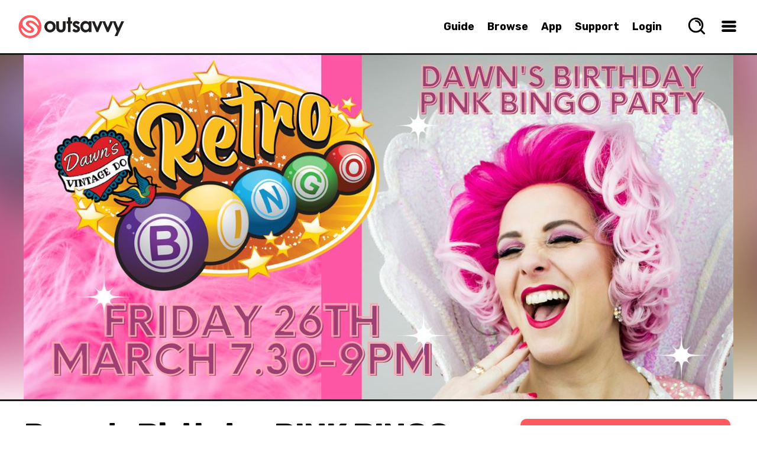

--- FILE ---
content_type: text/plain
request_url: https://cdn.outsavvy.com/events/5e028e61-ed6f-4420-af00-6ee7159cec79.png
body_size: 133366
content:
���� JFIF  ` `  �� C 

		
'!%"."%()+,+ /3/*2'*+*�� C
	
***************************************************�� H�" ��           	
�� �   } !1AQa"q2���#B��R��$3br�	
%&'()*456789:CDEFGHIJSTUVWXYZcdefghijstuvwxyz���������������������������������������������������������������������������        	
�� �  w !1AQaq"2�B����	#3R�br�
$4�%�&'()*56789:CDEFGHIJSTUVWXYZcdefghijstuvwxyz��������������������������������������������������������������������������   ? �`��ҝ���P�n�F��<��io��HZ��.	'��w����;g��R��~UiwS�3���}?*n�Bx�,)o��J��S3J�&��F��M�.iܛ��qAo�AK�.!7�(��R���qh '���q@ZpZ.&�g��R�����K��4�?*]��m��HZ�>��/��S�ӶҸ���_�&}�J~)����?*P~�����~���~TRf����K���S3Fi��'��R�ϧ�L�(���X��7�����
D����~T�G5��Z۴��D�qr��m���~T��q�U=>��m����
�X�q�tc^��%Y���T~_�74f�	���c������� 8��Q��h>��&~���~T���� ��?*P~��&�@'��Rn� 8��Ӱ�H}?*i�?*hjx=�l+Xi���� 8��i���'��86F;�)����o�򦟧�Rz����e;� �݃� <_��&��}���V�4˿��� �	�)t}(���/�?T-�T��RQ@E% �{M��}Gj�Zgݓ�+:�	�g�3�~h��~Tc��S�F+���O�ҏ�ҝ��P��/��K�\P1;� ��/ʗ��B����K�P(���K�~T�R�����J\R�@���R������*w��R�F)�o��R�_�.(�i ���KϷ�K�(	�~T~_�.)q@�&~���~T��Nȥ��*\Q� 3����������*9���qE &~����)qF(3���y� "�Q� O�Ҍ�oʗ�������K��b~_�&~��-����*O��O�ғ���Ԕ ���G��R�'��P��S�?�Q�~T�R���?��N�o��R~_�;�J!�?*O��� ��Hʗc�zQ�~T�b���_��~TE &~��!�?*ZJ B~��&~��;�P������� �����*u% 7?Oʓ���Ɛ� a�?*O��i ��x���?*y���g��N���נ�}@��4f��\њm&i��K�fisE�a٣4��;�AN�R�ɸ��)���E���JZW!��S)�8
h��W!���
)h�!�1K�L�-E�.)���HB�isH�&��SM4�@M&h��Q�(�bҊniE�w9������I� ��;qJR}R�?�0�V�Ěl?~�Wװ�j���j�Iml��"ψ|A�X��+C�Xtf��w�*��ݭ�}�]�v'ˌg�u���D�#��~i[��^~.�q�Xjn��Mv����w��撴���f^����6�t����C�+7��^Xf�>jcۭA�^����w��=z��*5*a���^�ą����h� O��i)A�j���K��HX�ZoJ �w���ZasN֙Fi'Z����°�1I�� �O\##�65&)���r�8R�"�F皒��cO��O�)�1M0L=ix�M'/QH
������ �� �&��}���[�G�J�� �� �&��}����|����
(���
(��
(��
�҆VO�����~�QY��O;� q���E�Q�v(�s��.)qK� LP;b��
\R�@���(�	�\S���N��H�+��{O;�M��VW�,����� �U�}� !k/���Et�Is<�n<����,1����#4(Ǖ;H�F�>y����4ɤs���?�ֺ(�%�e��H�e]NA�o^ټ���� �
.�'�3�X�դ��m6b|�rP7�8� vV�z�GO���w�P�lR!���FE6��,lf���bBƥ�x���4������KԞ�m�070l`�V���ūX�u
lW9�A�ҹ=�=V��[Ӌ�I�-�
���2�k{��:l�ɑ�e��ʩ�)i��kac*-[�;�0�J��_���}ődd��|c޺���������[ݯI������ ��R�S��×(͸Iʶ�c�0~���Xi���7,J[��[E��f��ɒ%b}[O�+3�&=+D��2���W�"�b\;~����-�W�{qj`e��%�v��W���� �7��2>X��Ob��ֻ�y�Nߗ'�8�7e���0�����׵شx^HL�+68���5A|�/��e����gh'��5�x��R�M���ݩ�,y�1]F�����F��� q���QJ)�:��)�M�LT����Md��������Y]ІVR:�^U��Rj���[���J���q��E��t�d޶'�f�{��V�����gN�Z���MO����ZsZ��~p��N:V�p~(� ������R������ڒ;[K�v�0M�9�<g9�q��"x���jr�q�ۻ�Y�?��������<ous��[6}�q�c�+'�cl-8:�"։�=��h��P�|��L�v��K�Rn���:�>��l<�(�>�C�¼� @��u{�|���~���۹�{�;'v������O�O�9@�ҙ� ���ʺm;Q��l��ј��a��Ftxg��6��x�re ��9Z�H�oV����K[xO����F�4
��N���_y�E&9�b���[������mI����UCn���T?�`�� @�� ���j��Xύ��b����g-����ī;��� ��sO�*+C�**��4f�����u��	-���޺lzs�}k�����v�&��`��].�r�i�pɝ�bI~�JVM��='G��_�h){c?����b���-㐱��I'_�⹟����3�����D�H�Fqm��IEr�:���NkjE���=
hc{S7�����`�� @�� ���j��J�Y�al~u��Y\_M:�1�8V%U��T�hQ�*v:\h<ї�l��-͜����۱�WQI6<l�:\���9�U� I�9���2/�dS�#|��D� �$jOp@JN7��J4'MV�����7���kc�����m�J��?�o��� ֮��$�r� lp��Ɍ�+��5�H��x�����!p	����ѥ���V������o��� ֮���.<�mB�����v*���	�7f0&t�G��Z�����I'y�.Y�F�   ��V�ʤ��\�Z�/O�dZ�Wel�gEo�����5�� Q�� �(� �`�Do�~�n)6�͘ӌ%TEq8������v�Z��<G�f�%��m�p�v~�z��������#�  ��!o��J�i�3\=8K�]?��u����o/7�#��3\��'�� �4� ��j��O���_Q���!�G��'���5c����8�k���
~Þkbx�yf͉�$A�	��B�T��a6�y�'�T3�א���ϑľZ��Ш�ʷ^����g ��3ME=�Tpب��D�&)#�9�d���,k�@?:��s�t��{7�CY�!Ь�X|瑰8��O�`�^hE��$k�|��3�fjG�x�RS�����Rz`r�������ȯ ɷ�/Q��֩EZ�O����*Vk��	�b��oΟ�5�v���?�Pp@��p�*:�v?�<2Ve=�z�-)*m5����5�}u%C�M&<�r�����\>�m7�|Eͦ|�;�=�{��U�I�Y���T����(��O�x�j�S��`���� י[V�`Ү᳊��wq�sV>ܷ�m
�B�:E9��\W/�	�6�2￼r�H���'�
����aBX�Y�VcԚ9R'�Ѥ�oy��Ħ��HE�6��)��LRc�S��:�Ի�ԡ����R`isQ��x\���iTS�N�ݴ�PH��(��i�黩Y���
]��<�Qar��5_̥�v#,�N�<=8�S�A��4
,O+,�J����j,O#-�uV�h�	���wRn���CӰ�	�R�P��z���RЖ�(�<ҁK�D"�i��h�i�"��`>��I�@�Ż�\��xz
�f���c	Kd[�&k5�eq3�5�o'����בS���2r~I��5T'�C[4�*�U���PM?X��C"��㊰��$Ǜ4k� &�y�j�԰�k�OЖ�G�)��i��B��	���8;O���4�������o�"d����U�P�ڍΙ~��߽A�y�IS��^V��ͺ�T`ޛ;_Ϸ��V嬹���n�_�:d�����JGBT��2��^ګ�EX�9[�|�:2�ʰ���M�+8ܽ��Z�s�l��y*���Q���ד��F�����:�J�7��������p�
?�9�?�<���-��Z�q��uv,��f��̀�Ԛ��t�*����.�����{W&�a^W��j=��]\�%޲��r����SƳnz���k�/H�q���>$���/���E��o��#l���r���^q^���[T���9����w�Z��0���5W�0ϸ�?k��A�?�G$��M�/����}�%����~�>���xB_ת+��_V�Y��*�
��橿��ꮔ�V�o�q���ȫ���!�\+�;� �� q-�iQX��k��K�Q�
Eծa8�/��H5Q�,<]��P�_��_���Zf�isYI���}�sV��-����}�����B������5�.z��5�o�AƟ�+��c&�})T�:�J7�\f��<T�7`�9�z�JsM2��1�]� �� �My���^��/�Jn� �� �&��}���������
(���EPEPZ�@����Z�?ݗ�+:�	�g�3�~h���b�W1���R❊1@(�R�ABb�
\R�(��Pb����8o� �Z���� Q]N�?}y� ]� @��� �B�_����괴a%�*@i��� ��b{ؤ�N� �}xa��;��Y�CT�`�`>���Ie���v	��W��N/�Iy����&POs� �4G�'.���go������e�s�sX^9�e���`�K����z��`{}�g�B�Gϫ����jz��d������Xˀ��ߚ"��Bp�ԫJkk���� #��l�5@��Zd"�27.G�w�p���佀a$a2��?ϭh[��Z�����I,�.��Vg��;�^�3w�Kl $�� nE8�ͩ��U����%I�գ9B'�����cx���>ie��8�t?Ϋ�+Q���!��n�=T�G�]-ݺ��On� vX��T|/���~�������5כ��O-�z�V��k-���-ۘ���A��� !X�Ԇ��]-��`T� yy��U�1��}Z���E���;s�V�ԛ��=WMF���O�ig�Ɵ�K�(vf�W;�����B��f��9�f'�Ã��Z5�u�˫d^�e �^@�+��|B��n����qX��)�����4l��g<%���oq�u���O�j��-��*g���?�wzm��4� ?y#���9�k���>#�۱��8����]�c��S��.IT�Mt<�Ò<:��$LU��ʰ�w
����b
�A�/�7f��� �ޭ� ^��B�<ٵŹ�H��뵁ET��to��:��{��u��t�H@��*�� ���;��m>��USP���g�H2b�S={��ꚜ:����m���á�Dc���5�Ƨ����t�7_��7��j[�9/Ky�Ϊ˵�$!H�R萳����y7��j��<xq�*�I¼�]�dJ6�@1\6�๣�k�!ԫ6�6�S�{�w��.-�H#�9$��`J�E.k=��kQM�]v� #���F���-�8�e^6θl{7ֻZ���L��WN$���� Z�����9-�@Q����G�p~3i�ơs��J[�� �uZ4�ѣ�q����Vg�QI���� �PJwzG�-�>2gO�e�c*1�{V�����.�$��K��� �^+x�/�?һ�&���Y�^5�$\2�����LUi��C��T�:I�7�y�֬5m^�:Kim+
FFO��8�E�Ɯ�./d�����W�H��Q���%�xnIm��f���N6������5	��Ź9I.(��w<Ѻ��1��\+�z_�+�O Ge�� -d�B��[�;\��8������|MEdO6O�+���83*�[����-��|���O�j�� �A� �R�:�O�sy��f*<�I@���o�����?��O�
�KM)u�F�fEX�D쿻#�4�P��Ϋ�Q^�k�������Y�{[�����(�� g��i�6gv��#*�F<���0��鳟�i��b[Gp�F�*y�^������j���Q�읺t9q���`��S��5����G��_ν����9<�kμK� #���/�J?���>&uZW�{O� _2:�'�z��&�USJ� �i� ��O�W%� �[����ʦ[���_�yv�y�Y���Lm#0EX�̨9�9����� �����O��H��2<nb�F���苡"s=Πp�9�������ҤҚ/�s��<O�I��ޗ��"�gh�q�sI��.P9� ����5���Ñ��r�Y��t-&&�g�^GS\�� U䶧o��Һqv]E��P���~*��·yR:G�bxPa��2~�7����������|���3\ׁ��=����8�~�~��-pnݿC�*GPGֹ_@����>��c5貱�II<(5�>8����mtk $�/��1���:��|'��^�����ѓ��E��&�]B�t�"��������f[������%�F��9r?�������Y��9>�RK�IJ���mz~�����s��Z�a=�Jr��Mj��O�q\ƿ5�m8���;Z�� ����
l���QߜU��j�vs[K�˲d(؉�«���8T��Kd]�� �th����_��O�[U�xN���F�l��,�u����<Wz��OQ�JJұ�fTyjs��=SM�X�$�||/���\�fuR+�h��i�(���>��z��� ��?���58���̺��K��� �t�d&y�,~^�	m?�D:��ZU��yA� \��T�'�Z��Tr��M�<�R1E6�Hi��Q��I��@&)�74���˟\�H)��&Za��'����Hd����@Za�M���=�4>MP�IKQ��iI�|�����@��ORM ^*ESA-��*�.�A���4����HP�iC�@�C aڞ��1� 
r�4	��I50�P#�*T����H�Ԉ������"ܿ�'���l5˴V�k;h�gp˜W�S0�
���K���1?f���щ��ɬ�K��~�~U�ip�v�<G*�?C�ZN���%�6�	gr>���[E���v�o�8e��!x���5�Ӭ�%Zw|�����4��XUn7�[y� [��W�����>���o��߱��4���
=O�i�xP�5���X� ƹ���F������e8Ҥ�RE)���gݪ%mN��"������M��髼����9?�6mv��Ȓ~��#����JԱS_���U�:��+���;���̓s*F=3�ք>�Ly�I)��c]x���]��F��9ɬ�R�Ȓ����(�+�u�|>������?�o챵7j(�~ͤi��[x���g�����E�ʥʹ������Fbǡ$���$�j��(�Ҍ�+G,���6�C��V��������Zͺ��ڑ�ZĠ��$�.Z���3��r<�7������s������rH���?�e=�歯�}�f�[�&H�Ta�|*}�KE��sՈQ��bq؏e'R�z[~檍*)�1I��.����ȤmJ��@*��G
o��Վ+<k�&,;m��m�A�׏VaU{��^��KU��y�����mv�h"�(g��Y���Z��� �Ў���4-���VxY:���M}u6���J�r���NNy5����ίJߺo�f澆�n���5��aa�q�\.��z7�i ��^��<M�a�|���L��P�K&����i�7�L���Mc��g'�a���^�AN��ϛe�{� ����Ҷ�sݼO�������>���.�Ӱd�:~X�}�[��k�z�ܺ� ���j��6y���gZM�����PtY"x�E�)���*��w�5�V�VT1�Sk���F�R>�	ET���ȧ��M�����o ���d7�8�>��-~ ݗ=�L=T�^���<aoy��_j��X�@�����iZ早HE��o;�T�?�Z魈�Q��B�������z4�գ�8%%�� #� �գ`Om2{��c��r�}�c=�\W�������1��T��Zv�������-��G��7H�tig��l*�7� ?��;��nk��F�[2�Ѓ�ӵ��j [�u����1�W� x���H��x�é�� Lٗ�����	@��`�Uۯ�����?��֙m�ٕ�uh�/�߳�6��G�,�
̵�F����]7ٽ?�fs�&��������L���Z0O� ��V��]L�_2%U��B�VUυ�a;����kԎ+6�+�*�{���1S���>W�k��ϛ�KO!n�����W���&��1��"�p����&�%�Z~;��J�U�i斡IQ�u$���3���M]�j_��� �� �������^������� �Mx�����G�d_�PQEϢ
(��
(��
�ч�/�VMk�ro���|'��� �����K�R�⹏��� R� ���(��bb���( ���(��bb�R�
&ݑ�x�E�u;�i4�V�R2���sU-��l�رH˞�26=�MvWu��+][G3(�.3�P� a��a���լ�{��5WM�e���?�#բ�y�6�}/z���sw䇶kM2ݷ��~w��� �t��v��XboUAV*����W6��8�u����t�[�]����湍J����M�}��ܦk���X����]}͕��QuJ��6�N������(]�"���R�Kq�����-I����?��� ������� d[f��gI�1��fa��5�(ѭ/m^���g	��Y�u�^�ͫ�'�2򽛯�w�dz���y����Y�"�F�̼��x��[ıF:*�D����^��%(E���]Nmr�m>ͥ�Vެ�'�S���4�l�O�������s!9������N���=մr��p)m��K6f����1E�i��gD���E���&�rC��2������kxw���ו�����U���,�qI#uf\�B���͂ĺIǖ�N�e�]�c�6��?�� Һ1����3I�������aF;�Ƹ����PSb'�/�he^������C�hz��&�q{j�B�Ϊ��,c^�\�P8ES����n:e�9��}M\�� RB}vU9+�F؊���de����k�;��J>dn�}k���)�é@�b�#�Ip�׭{�D��&=��y4�P�����iO�fO�񦤵�f�q3�Y��O
�[ɠ��ğl�����0������Yټ�Go�#�����e w��/un�2P�i�q[�������"X	���ט_xKWү��*V���#���� Im������,.��f�/�2)����ۄ�R�ZJ��4��И�^X�f�Uv�晦�`��}��k�����/܍3��{�^���SAb�Cj�8ʮ�W�qZ-�b(!X�z*. ���r�Ǖ�8Y�T���0]��C�"b8_J-BD۝Y��\�c�g��Mɜt��ݏ1Ӝl�yg�4-WP�ڴ�W�h����,�|qg
ƶ�`���Xݏԓ^���^��j:lJpK'��R�E��rJ���ԋ5n�ZV���{Q�F~�#v<�T� ��W�C�\[�ک��J"�p�k��n��{y�bu�lՌrʻM̭����+��G�`�X�F�|����6݁���(�z\����p�l�S�<�^�l�|v�W.��������$�{��]���ml��6w�����#�|��3�V-,t�54�8�˟��\n����HƦ*3��<�ǚ6����:ݧ����K{��':��d��|�Z�z]�f���TaTǼ���,t�c��6��s,qcq�57V�{U�*�9Y��@���y���>]��x��ou]&��V�+��3��{*���61pq��xoA\��Z1>���k�ȏ��c�kE�cR��{Y�I�Ey���W�0���դ�Sd8�^��ȾJ�@6� c��{�O��y�l����ι"����YPn��?�D�g+/!�d��W涑meyde���[[Y��[}���>Q���,rDRH�e#l4K���p������h�.���%��@�,j��9>`=�z� ��k�2OZćB�L�n�n�Wt|�!���z��s_P��UZmZ�_�^i�y�۾G�D@;�8���e��`��Bϩ۲ ��W�KmѴsF$Gea���o�h��|ti$m�h���w��w�xz��:j,��K&������^i!
�S��+O�v�(kY����	=ʓ�׮�V����q�:4r�_/
�h���,���qBvV[,dhC��,�K�W�3��]]�i�7�ˈ�k�&��Kr���ieȟU�
�jz����ס>��X�)�J�NT� ֌����A���<O�-��r�{�3���I�,��U��`��ެ}I�9���O��ڝ�E!��fq���^�f��oF��<G{�+��x���]��r�cT�Y4��Я�uy�߿��ǡ�oi��.�g@����y#�tj����9� ��� �n�J���� g���Ո8^(rW0r�7{������օ��l�,�;m`6����M���nc1K"d8Ὲq���K�>;�sr�9��2&f/mQ�%})s++����g^�$��Mo��k��tN�ĳ�\Z2[�����0A�z�.��8�5A��r�i3�W����1��>��g��O������N�˶0�Ǡ�n�����J�����!�4������"�M�BH;Ө�?� m���Q�SwWa���ۨ�P��8�A�K�
|c̐�=�j�"w8PNj��D)���OaL�N+@g�\�yoZ�m�cvC��I�'#��i�p��̭ս>��-�;ZGd��s�ETe=EV�=��ǦjHg�/>��JQWz�U,�{T�	5b`���J�v��J��DIjA��\�2m��E;h5lR���R,�6
v�Qy���j&��$q��*q�k:��� ���,G���<��ϧ��*r�� �
�e?�J�׸ݢ� �����з,�����
)�
�-�B���Y�jR��+Tl�I��vi��+T���jȍ)Lӹ��8�g*U�
�sX�f�&��%��{	�1��"==�N��W$�$1����U�e�����01'�$�־[0�c��x���w���֓�&�z�̚�X���U���"ՌEc��='?J�{�ۏ��%�1�3uõދ�Imn�h%e�<�>ƾR�?ZQ��ݾ�v���jtS�ƛN�Wg}�xz���u;|�ȽdoRk#Q�$���-Ӷ[���\��Cp��#����8������?ʆ��4���;����~�3�ǐ]�[�n���5����2�9=s�\k��|�Ąz@?��q^�:��9�Y�F��V���Ow�}�M�хH�� �.ݧ 9|��w�Jǎj�m�Lў��XF<�7KBĿ<l���	�՟r�%'�����.$���F9��V�u�����g�[���u7N��T�&P�~���]0�Ԛr�n��J�!%;6d����j�}BK{q��#9s�5�c�7��e�ar��i����'y+���ve��M�2�����^��c�K�K����]� �ߞ��2|�0��6͘~��J��>u������Q��D�}>�Qn1k��l��kJ�X�������ⲭe�[[�{�#G�J��My��MSZ�<'�5̶�y��������p,�V��ғ�̫IB�O��N�6��Qt�'#8l{W[�FӼ2�,rn�k�r�����_�okz��i�2��@�ȱ�>����iC�F�v-�_�ډc�Ku*��&�����^�.���<���ՔgN2���b��z����2�TH�C5�5�,��4�	��H��ˌ��׵{����Ε��6� �;��~�+�����4M#O�W����ι����/��j9��Z_0���Ty\TQoU,�[��Ik�F;j�I=��R��4��d�u�غѯ��X�&�w҃�5Х��N�l�����Z�+��#�\���s���e��{��s��U>�z��I�����T�5g����I�r��?�t�+q�ڳሗ�Uہ�c�G�v����W�BO���������:_���\�e��$���<�z��e[����цU��{�#�?�״{�'P����u�)(ݙrx"�|"�n�|=uk6�--'�kp��{~ֽ<VU0�*~�[5�~k�B�׵Oc�̺>�L�`��e�SL�Too������U��s�W�
nL�<�m2H�iG��Ҹ;/���|6�����l��U���iא]G����T�8j�����FJ�:�ђf���Ŵ���x���[~2��@���:���̼�W���ʼ�4�b�]iM���؊�zU��g��#��.�]Uʤ+���敻"��^=a��|O��ޯ� ��pw[Z[��*v��=;�ʫ�����4��c�Iї�W��F	_�/�^������� �l�1�Tp+����
�|D�Km:w<8a��ʝ6�V�� ����'�����g���?�~#_C���v�ԃ�һ�Fe_�@�I�5�ǈ�������/����q㿉>��<e�G��6F���J1���
��x�K���6�;��D�:���@�������2�cm����'�H�"%Ǔ��q�@��ߧ�}�)U���\��O�Fu��{�{��"��xC��k1�a��m�k#��&�$q�WK_\�j���5�^��M�0����4Iu��l4�	h��#ڱ�^R��n�_�*�Hӏ4ݑ�K�u��F�^�{��W�=��dwG����y-r��&���VQ�)�T�i��mi��T����s:�4?�7�V=l�_ro����	Ý� �����S����~v%�� ���.)@�bb��� b�R�⁉�U0�ъp*}�KfiG���G�.5?\Y���Y�I
OL����"�#]��cnm� �5^�h����"ě�R�pA�r���fx�ؕr`�
�Ri�EZ��F<����Z���hZ���D	#-�?Ħ�
�����s�ۑ��#�&S�V�qY�6�,�>��Og ��Q���&$o�@	��'�L������<%<����ab�Wu���%�RA6��p^�{���b��lĎ���?�?����I}b���;W���#��Y!�+1!���Vӯ�Ԭc��l��>��޸Y[j:6�ku��h�'%��K��RokRXjXY���7f�sջn��V5�ʷ[���#�_�Xҧ��7�˸��W��Λ����q� �J���� �+8��8r�t�� C��Im
ȱ$�$��M.y�����BS�<u��D�O�� ��U��eս��5	�A0�*�NN1T�Ѷ	|^��X�#�V
�,�zW�j�x���'{M��I��s��OaO��ϊ.M���g�m��.~�����o���#N�����?���M$����&���/��E����K�z�[�C� ve�q���'һv�y�� S������3ȫVu��"+�|���x�1]j:��#P��"2H����{M�Ÿ'��^3��z���3�4sF�OF�����:l���f�m�i�����3 ?��x�R�u��.�Ѥ�9;8��V]Zn#W���ni��^�暽���㦸�u6v���}̯'��{���E���8��E�/4֚,`�3Ў��y>�q:�FH�i~l_ c���z'�L��1q(e�CM2��ďҼ�W9������P�~�>
*3�Vɳ���Y� �9������&����z�Cq2�������-��US�7��^f��N�eP�g�2��a����"�is����e�?&�f�W�>�?���� :�d��x�����m�8�٦dxʞ�k��r�^�c�V���� �il�0�a�_���N�d�@�_g����F#<�g����������Nq���p���Y�'�¬�>�* B�=��eʯ�k��6��斷��i����)��/�G�v��^sw���#%���i�H��S�n�j_N�ϋl�5lC	]�{�r��+��߇ �D�/!W�	Kf�#A��wc֚V�cOINz����|<7u:o��Rf#<�P�G����OĚf����$�>d����v�mq�8�#�d�.���_j��B��Hc\,ށ��J}q��߆������B��J� �#�5GYխl`���C�#2��=�}�kAqm� ��İ��
��ǥy?��V�U���|�ʗ��,~�qI>gn�������2�_׼J�5�.��!�w����Ƴ����j�3{��?F<W��_��ڀ�о�5�'e�������w$�Y4JYv��ъ��M���te��'�x�[�"�iYT��Js�ꦽ�Iխ��.;�g0��s^?���h�qJ.!Ш�H����i��-qh͈w+O
��K��yu�Ui�=UeB89����Fz7F����4ƹFF	�|��&���#}#�̷���Cq$BHc_�� ���[Ó�$D��$1�F�k3��#"��g���*�O��z/�����C�2Is,��a�	S��W��U&�RR��<���~���Ԍ��)$�zz�/�j�D3(�+F�:>+���uc6��^6��d�<H�T}�q�=*o�%��ob�oa��t�eE/�&�|J�l3�Vh�&��r�2?ʣ�דx���Z�5͞�;�U�_��Ö���z�5(��:��?-�[��V�Ey߄-�Kو�n�;��RG��N[�&�{�z�i�C�_���2��]}��ou+9��휣py�5���=k�.��c�D�R|������k	��M�PA'�c������i{�3�i+ƪ1|d��o�2� ��1^U�X�jv�;j��AR�3�^k��j���[?�R� J��Y""D�ɰ��F��u4&�o���;a�����2�{WX$��Q�����3�b��[?<[p���5pdf�:�^�=�Olɱ���"�U���8>̞0�o�H�����BH��ƕ��.���
�����L��4wZ�egY#��H� c?�y������Iw��#g�N�M��u{~���
Y,�hՇ��+���_��ĕ�z���E���L.)�{'�;}g��saԺ���-�
;���v�tT�̍��z�3"��2 �ܑ�I�i-t�@I�7�+��K���߭9]��qX�F|�'��y�o$�K$��-�Ht��Wqo"^��qi��Uܤ���Rx��#S�^�'���t?�k������$�1����h���R�c()uFߋu9-��I��nno\��,�4zjJ��	/%�y/d�UM&�OQ��u�5=FC��;��Q^������ek��Pe��21����k+#,ME���������ޒ��h����ON��Fy�t5��#�4�P!��)h
`iI�f�pa]��XOm��Nu�3��T�\&���ޚ&W���.m�RO���'G���p=ɬ���%�2�{ �i���Es��o?ʕcR��s���xȦM �A<n����5�d�ڭY�	�? ��U#�<͈���kX��%�x4lEY8�!f��؜H2)�Ԏh�;R9����b��m$S����OJ~ÚRF\���Wc��<��6w8U���W:ͭ�l�=ĝ�%�V6�"�!x �[+y�>��Ṵ�a.ivZ�F���?uy�j����S��]Jv�*�tw�l��ge������iivK��6�hA�)#����͎}US����7��yu1x�Z��� �8"hux�����l�#a�:�WYgu�XG�{�pq����s��"k��[�G9f�SP6��G�,��xt�,���wm����R�ե�A��+�zbd� �V�W9q3]\n��/�s���Kcpml�q�y;j�.A��_3��b�S�Y�tKo���ѧN7���Yf���C��q*CcsH�G��_�v�n�5����
ZGc�W��z��R{�Fit�Y� tG�>�^Y�T�N���n���wodK7ĝG_�[I�{�ͭ]�i�*DK���$U��K�m]D�7�i�ܛ[?���zU��o���Ҽ'c�e���'�=s�U�,Ř�'�&�i��8Ƀ��� ����9���Ҳ�/��	��5msP~�dT��O�;�n��Z��d��eV�b��+��9���_�(���?i��|x�G+�϶y�g_��ƞd_�u��O��̌=I*��r���7�B2��Tszut�QO�h�Xz���6�����}w�x�	'�Ԡq�`߉�nį��ʰ[�i`F�Z�J��r:W!�/�V�z5_��֔�n,�X��YG����$�λ�뉣�O��0ũƿ���8?_�W���a�5}o�[����֩B�΋�k�2I�Ub3�=kwT�E�b-n�Wܛ8��6�ӯ����MM
�9'�!y@Q�rO��j���6�N��襐��A�s�s�X,."0�#Ӯ��ǣ*�%8s-^�%h�WF*z8�;�mc@��l���`I�1���<�U5}���:�9A��Y�q�f���>�L��o���)t��C68^ձ�M]�G��Z��&hW+#�cnN}�2տy�qZ������/��w��^-��;ľ0��6�6&�O2!l.��=�uh�J�gc��Y�q�7̶��[���c�����>�*� 	�'���8�
|A���8� ����/�]>v�2���׿z�����G};V�q�Zݰ�E��?���f�H&x�F�D8ea�V��Y}G�x̯��s�l�� �O����E�_�����Z6���U��v�O�qگƿ	�[Ig����5��a�9`���f��$K7ء~���\5���I9~L��{�#��GK�K�#�P��?����@� �k�C� P��B����(C��*j�[�G����Q�����Um�u���� Z��;HM�� ̽k蟋ϳ�~��ז����8��j^�js�&żS��ЎS�_Sõ#Oܺ�߂<�u9N���w�/x_��	.F���]�Y^�:�%@ ��T�x���}K��R�*���F���\z�kC�s���<_o�#�	 ��ҽ0A���3
�\R�$�M�t�{>�0TUJ|�v�{���Wa�}3�{�|���~#�ƹ���sT�<!b�I�ܯ����� ��¤���k��2����9����?Ŏ��|֟��_�}SĮ7�hv�m�鼍�� ��<��GIޝ�ף]�ӈ�O��ޫ��Z���jL_�[Ʊ3<_399�}g������xr�rHd����+�$s$��rX�M6�)g��k))^-��ջ,T��s�t_j�7���>>�a�n-�T���v9�ϯ�]��"���¹ϋ�<Z�������v'�N����U^-bI~Nf̍�,{��:�Х��+ҏ-�+]��f�jNT�;�]?"o�1�t�x�^e���<lGQ�� �U�W7����|�=�����?LWIZq�T��I�|t�����>$x�� �~#�rG���l�X؀����׻x�R:G��[�m����0?�|��y� �ԍ��c/��>S!۟\Wwac)K%���1�j��4}ea�� m�kEֺ��(�s��o�RW1���� tfc�����q�WO^6uER�TK����>jl��V���B�=�[����A�æO�J��t�mW̌���C�Z�Jٽ���qi+��Ww=�/��$�l�B�"�G܄�� �W�e8�l�C�4�ti�]=,mO�3w�Z��y�:t���0*����>�k�2�[��Mo�d��޺�Msuk$D+R�|�s�>��E�\��a�Qe�5�֭����
-J���e�������ו��z�kv�?��a\��l�;��[�˜�S����+F��f��������+�/u+7$�&��3<F*X|KPpI�'��jp���Q��&�ۨ����c1{0�m�M��[�$���!�¤�N���_�:�02^��4i@�����b�b�LR�
Z J)qK@����� 7&�G�&���"b��� ����)l�h� >��(�"��]skp��2������`�4�8u�GP�q �5OK� ������ ��Dӿ�i� \� A�����2����b�����=:ͬ7�%�Æ�op�t��E�8l4V��\GLz�:��N*K�3��(�ո�����MJ�cͷ�˼7=��H� �1^��[yz%�yͼ���:�W���c� ��z��I�ù���K� ��O���C���Cўk���X�����I��
��O��&n!0ﯧֹ�OO�o�k��%��
��NW�m��*8��mmO.�7�ZHN�v�p?t��C��+5�>'���� ���z]T��R}į��_����%ϊ�w/#�%���eg%��bߴ�S�tx��9� �}x�<�(�Y���ı(�z� �+Դ�V�^�`�"��+�ly�V�����4����}�VA�i�~�#��f1�����P𯈭��42�g_����:Ǉ��E��.uS��"�MC��!=CFy�OY/?̤፥g�=ȍ� )8�Z����׭P���5�=.��%�#�>����ȍ�zԭOp�98�r��uS��^+m������rIP�e& |��5���0x;��vw��^ �M�H�L��Z5�F��T���c-��� io�ma���YW-��D��8����"���Њ�Q�!b@������⸟kZ�ŕ���l�]�ʋ���W�v{ѫZR�E��v:�Z�����W�r?W�k�R����� ����U� �gi�GM�X~��Mg�Jd���T���'N��� �=;LS� �6GF��^g ��K�� M�� �zv�T�A ��U�� %J����� �K��/�~��;ۍ�^���H-�c�q��;���s�=}�/r�� 짳�j���M0��S�¸�x[�B��٧�D#����U-/}��ּ�J{]�?I��"��p��Wg�Q�]A�!���-x��w��#j+�^��Ӊ��� �� �KNQ�I��׳��� S�5���Kk���I�1�k״H�z5�1��a8�\�?
Iq'���vF��?�VG��s������C��Q�GzZ�t*Ԗ*�t��w�M*k�*HcycWt>dJX�3�5���u���l��%��M�v�5���D�~`�m�8鱋�����Qk�G�2��R�k��Wǧa�!���_k�(����A.[N\���ڸ�^��?���(�X粑��]�Ó�h�q����V_�O	Mu'���f�>�� Io��N�c��_�;�V?����܏�_' n��𷏮t5����_�62��Gz�����\[�u+x���w�-%�G|EQ��7<A4kk"�'�L�My�#l�̣ia�>��c���x�_�F��R��9�����_�l�'GG��H2�~�I��������iY����l;r;ˆ+��y1��5d��*����(!��5T�nǏN�IG�ľ,���$�%${�U�|����-bx�������Ԋ��O��� ܇� B�P𛁤�?��nJ��ݏsZTh�D�l|}mp�F�\Υ*��j�&��D��Ջ'k���͹�n�7���}����֨j�����ݽy5/Esɞ"�%�KE�Ǟ|J��Ce���w�M�'�xP~�������K�$��¶��["�,y�Mp2�F���ڄ�%��� bN >հ>�(��Z��������=iB����ҹc�U�W���V�G����[_5c�iq�+e�ll��^���U�7�ɚ93�U$4�=��fx#Q�J����.��{H�� �)裧Aʜj�t��zo�p|;z1�X��+ɴ58L��Xe�&�$�����xj�T���J���|<m�ڟ��'��jb�+�s$�0�]����ռ�v�����\��\esʞ����Iu4Bq:4�$��a�g>��mF����xrp?�w����/���>x��'���*�m]���i9ʶ�����@��쁻�p"��ˠNH��:�&5!�;`��#��I��� C��ď�/�2<@m3?���+��"d��d�N9�?����SJ_*q��W��2�p!p��V��۹�`�_n�%�a$����x��(�|F���2�z��׶Z�"Vx�c^9�$����� �R��cL��7���m��E��}K��h���D��>��SpL�����Ȭ?�]:�g���_ݥt�3]ab��Q�G&.M�%s�L���֪I���$&K_Cڷn�m�Xn�����bv��������]Z���Q����U+~�����9���*��a�0������	%}�@��P)�He�	2j�m�m50&%��{Wu��\,Z2m{�|��UD���nlS�����yp��c����X<��[���EY����9��I0�$1!{
&�G�ȷ�U��S�AQ��{UKp�����=�_���4R3I�cQ�I7��j�H~E\�jw;ܻ~0�R1*�@�78�>i\�ݩ�<ԛװ�'���1N� ��7t�Vd�Vm����UL񃖏85x��wW�W����J�`�rŻ%����sJJ\�鱢]�sË��E���Z�eq�xR��3�Y]�1>�� hzU�3^�K���������=k��b�Q�Z�{;[�Ko�c��3��)s[u��:R��R�S����>��P�Wfȁ6�V�qY����w�jc<��Ѹ�"\���kz���HvƝ���*Y$y[t�X���~˯�\8ܒ!A��>��U�Y�rEZ:�uv�z�\4T��I-�h�!�w?3�w�zM����)w#"��C�>�{NՓN��m�γ\�����L�4�^����Ï�)�@�OZ�	Jp��I�x����o�6�R^�i����kf�>/G�t:N��v�r��ʏ�A�O�ze�ֶ�iDKo�Y �8�`q\����5��Mn�-�x�C;�uI��?�tU��-QKEY=eo>��<�'7���DQ\�|ee����b[�2����+��k��R�i�t��=YJ0�4�5�=Z�F�k�R�+X��lg��^i�|u�-�h|?�M���ΐ�h~���#�>��x��MG[�i$� �p�%��bO�:n���'[�Ƶ%������]�3c��r��k�0�O�c%��<j��%�E��O��2�m��Gm���4ؾ5x�6̶V�M�#\��<;��>�m�I`�8��>h��0�� :��A �"���iJ6�8�&���=cG��nfX�K��m87��o�S��K���|m���=OF�Ra�F
��х|��H# ��d��uמ�\�}�n�۬�zè��k��Q�l"�uV��oK7%
���0� ��k1�j�I{ỗť�0��B;��W���}CT�f����TTF�@�� �[Z��c�h�n����p�z�ف�G�x��׾�S�KZ�����u��u'����דG�ԥ8iQ|Iu]��f��5:�������A��.��;��D�B"��-����8�sNF��{���-�]E%do���� L�d��F��
dPB�q���-7P�M� ��8_{����G\�-t�"[���\����c�O���6����]�9͵�Gq�������ҫ����hë�y؊�p��F�E��I�@���x��mʠV��}3�U+�.�f��9�wX�7�7�S��"�a��(�^�zþ�%��&ok��v����cϾ0j*KZn����i�#��&�((�-<��/xkO�#W�O.�p&��ǿ�p�_�4�S�p�������6�:��E���Z�B���=[���V�ף�m.a8fh���]P�/���Q��{�K�gg��V���'��Of.k;ƾ���
M̓�$�	` �^�� ��.|��)'�e� Tu�ך�o���)�_��s�V�|f.�"1��okX範��9Sե��{��6�7��r!SSt�����4�� ��W�gN��O�������3>߆W���B?��Z�/�#� }.�?*�ؠbG��S��k�cc�����B��4\��<�z-�_�v�,i��AE�9;��K�T�9Il��g~���ƃ�����u�߳z� ħƏ� ^��z�8�����Yǖ� 	����+Qw��YF��=��5��!�O��*m�[�,��k��G�i��Դ�u--�$ u'�]ŜZ>��h��i֑Á�f������ݗ�+�V�ϋ����U��Ǯ(��x�/h�#Kv�v�"O�6�w�A�:��xIae�v����j������)O��Z�z��`+���I� �J��B���� J��2�_�W���� }W#�B�
-S$�XG^�W��AJ�$����0�ڕG�?�zσ"�>xF1��?��hU?
0��#��zҮWy� #
�/������h�0|4� �͚8� 3��Y������$M�[�� ���=y���M��ڌ ����Ğ�Ӳ�d~ �]�ML=
*IM�� %DU�����/ԭ�C'���=!՘����W�#���I�V#�P?�w5�[��$,��2����E��X�+�t�A��b�rm��+���6����c�[�E8*r9���C���x�����2�oZ���C�Ҩ�-��{���aVj��\�S�^^ܛK1<�C6N�Mb�:��o�2ܣ�>Q�������	n�� ��C#w�urI�4��(
z��{X�Kݪ�":�?%�~3�<%E(+G��76��N7�q��rK1'�95��hK�E4r!���:�z�q��SM�ʹ��$�}^4�V��jO�k��+��f�t�j��9�2�]CP����9�����R��Ǟ2�� mާ�t��z�y��{(�㎊?�+3����x���5�*�㋫����e��<<V;��|6k��ɥ�:���)���|��F)qE ��� 
\QK@	KEM��I�F8�:�� CZ�p�,$�l�?��O��p#�(?.=k���~Ѥ�X��06g���'�>�-宕�ؾ$k����+������'���Ulz�k.�p����Ȇ1�$�aU���7*��W==ձ+$�з��>t��I�۽�,��3�=x�+E�m�4�T�Fyh��p���Xx6�Of�&�FQ#�� ��zm��RӟR��(���d�[n����������↓�Ȍ�i���<UY�I�/K�}ޛq�����1�3��p���v��aq�9��]v���ђ���*�feZ��I9��=6�T����T��"��o�a|g��/��6����z��r�ӧ$r���󚖺KV�����Ko��K	J��Ċ�r2r�x2�������{���� w}�x�W�7���� :]��b��[��2�/�ԫlY-c��̨�~�V�|+k��Kq,���yy>��WJ#����m\�����ΝYR�4^��x[R���)P�,R�?"��,(� �7�l�{�{�Ks�W;�wt"�&�o�_ �RI��֭*�s���B2"a���>��zMԎ�0s#��jXݓ�x�D�-&O��X�&�M0���Ar���nW�������X���n�ma����Ӥ�yv�G�N��]2q�G�,õ+�����!��n��Y�@��Q����gcՏ��WQ�T�k�Q]:;�T�Y����h |�8�]�ܨ�n�M=�ȃj�4��ٍ<EZRn.��ci�CḬ�GpT��w9�^��������u+m69ggfY���Čgf�:����r)U�Jv
x���q�PҬg��;+[�S,�>Ӑ��'��mܽ�j���H���MĈ2����+�0m�g��k�7�<Zp�Jw9�V���|#g=���m�8�FbE���T����^Ls9P�f�W-���;�A����cj����L��t�P[��k��iඍ����?�!�k�[�c*�,:xpa���CN�1�Z�'x3�G��I���,��5���+p�{���m	V����~�w��������⌒��d
���,»��;�}�H����;x��-ǚxby8��rY�B��q�S���y�5Ps�i�#�ueR~�[����+H}�8#ir���?�!�k�� �~RL.�<�<� ��+�X#u��B�v0�#��:�U�s���U��a�x,,�ߵ��i?ߐ�v��gn�����v�(����BpX���쑅j�*�}��{�
���(Kc��f������$�L73���v��o�MJ;�����Wl����@ۃ]��nt�>E���\I)�p���X�y[$m���ٲ��N�Lڮ&�H�Kbkx�'P����iWz�S�l�p&_)��|��̓W��c1O�0�ߚ�F��N\����Yjv)%�6���]y�#�򎃁]�]��zj}ǆ�=�d8���ޖ�+֝i)LG�Z'\A�?�|�Zk�[�r�O8^�~o�pk�y�V�U{��)�E��-��Q�Ԡ�/S��G�/t	mn��]�HD	>C�vߏ��8���ךV�h#����;�4�o|�p1��]�Sc=z��t*GZZ#O�UI�K2��.Q�a�9�>�<��g����0J��,6��^�ςV?��ްe���y��'�MkN�r���So��.�qr��(��e? Y����~"�c��d�5[�}������wv�̭(�&}v�[���q��Uʜc��u�;����ڕ�=�V���:���5�1�Һ�E\�ئm#"�'+�q�ϡ�j��.i+:��}���'�[T��g�[Њ@o�y;y�1���v)+O�1z8�P���)0�^t]�`�z�����]��nDI<�.�p=+���@ ��7������u�տ*n7ZU��'7Ԛyd^T���Pyl�c-ڤ�q0P���D&h�3a��
IYjB�Vgέ�Q��ڣ(�l@!��չ[�ٌ�=j����j��b��9�c1J��M0u�]v�R�L�$�P��T��`;��&�k��G�ژ ) �rjh�����W��~�'݊����Ҷt�5B���^��j���id���+^r�����Q��i\�1�� ʓ,�r6Q���l%+�&q�Յ�n��b{Ӆ�����*NW9��D��t�װ��d,:-T���p��O9��JN�,����K$�Nz��s�F�c�֚M �H[&�xPB8 �v����9�ݧ*��W���]��ҹqX�xZ.�Wd���ݐ�W�Z�i���J���,m��\��#=��3@�|�/o#�h{���յU��ˏv����5�����i�ǷoV�Z՛~�Xj��X��<4�p?��k���ŉ,�Y�$�j��*}Ī�r�:��>���#��"�K1�*�'-#ge�u;��#B--�h������o�*G��wf�5���8.-�nm2��^j(��5󋙜rO��W�O���=���𦚼���r��j��m��@������b��m'��� �r��^�[��m�Iԏ��ʭQ�SS�+۾����9�Y�X�G#Ҽ��4�o�t�:����FG��ץ���o�����U�M�#�:i?"]�4��&A������Av���|l�p�=�T�t�M7K�mK;TL{��Yե�N�>{�f�Y�GSVO�_v��EF�W��"������ǰM|��� ���[s��?e��V�O
���ֽ��f��OíV�k�b>�q^Q����_,z����b�(�� Xާ�W��F��LeN�#�֩�gcq�IqƗZ&a��w���[��|�䇓�I�1�1��j���N��� :W{�JO7�< ��Q�?P�{X�� \ʪTj�?��j���� ������T�e��;h���xeQ�}�xO��!k���5͸��ޢ�cyG�l��'������G�]�.�g"o$��.��+���Ʀj�߹-���zx�
_�������/�?�, ��ԴV�k��N�e��;����5��8[��7�e5�x���
�K���'�8�X�?�V�e������:����+�r���B����?0����)#����ɣ��θO�^>%�Mf1��ٸ�a��_�~��:���?硪da�z���U��O������J��-�n�'��?����'DRJ��?ֶ�����?��N����_i;Wi�B�.AS�L�ʭ��V�����~�T%O�g��k�+Ѧ�e��^�c�^r��S�����F���*&�!'��'�H?+�?w>����{f�v�$6��Yۀ�D�
�8W%��C>�Aī�� ^ss+�S�s�s� �����G��p4��]���S�§Zr�Ow�QEr�q��1$J&�.r�������thνEJ��gt�E�[�%U�2�6��ʰ�#��1�_�ˍ����?�w�2}=������ g򭟁�����>�ֱr�3����L��=�v���pGJ���-uO��5v�ZnqǓ{Y��S����w�N��ɹ�9-�c�܃���-f=�6[�9`�+k�V�|<���x�GK�|����Y=qӞ���o������p��᝘x�{�WN�$ږ���U�:��s��\�?��=�c�|;�D�M�� A]�ˇN��y�Ŀ��R��͝��_��Z�}8����D�'�����5�)��nnǑ��V�����ڤc� j��N�6���OQ}�ͣ_-q����W�;�n� 4kE��Բ���f?����$���/��k���?gd���Ē� ~��Q�5�t��� ���?�82��?Q���ʲFp�r�������<#�j���Ո�>��(�MmW��w�i�^�su?�"����Ҽ�����Q�������MS�)���|)�� �+ߪ;dj���q�����O�M} ʠ#�*M�)�9Y�`{��.������(�p��Et~����� ]SH�<�?s��� *���+X�)Sv�۳]��xy5%����ឨdī&=�מx��_|!��S��5����z��qg����-�M����0��W��O=����VWkK;�-�u��`x� >����:�x�5�nY��um>㺥xT��w�-Oz�st/~	�^U9���V#�V�p�1}��K'2�W����3���5�׏�q���I�����w�H�~���c{� :��ˤ����36�N�@Ν�r��_� L{$��� �\W�uy5���e���hCq����dV�N�]&� G�2�MS�F� �~��V'M���5ܲ\p[�Һ*��E�t�/��Z$'��5rgU�\t���� x(rP��S�|�G�=m�� A���>���D��V�<�U�|k��~��N��8����+��c�]� `G
(E�U5��w�rH�:�%䑠��Z�Ko2�e�U�����R\�1��^*mM8=Wci$՘�KP���l�C�C��
��I�I#m��#��;�wI6��`�(�[��s�[�0���]�����VJU�����}}NN�Z��:�-U����ݡ��e��V���>9D5^�[�w�]��2p3]�8�Qr�����%E-�|3,_M��� �nr��A�C��׮j�5[�-ol{���,P$K���'���t�M�q���?����(�ZϚ^[�W� IE���<P�����)=?AJ8<S��/*�}( Xeo��覭��^�8E=Y���Q���]̃�5v��W�0�J̽�?� u�y��[v�>�%2	D�$��u��>��Z���X�Q���a���t�6{y�BWZ��o~�hfۼ�
=�7��l$�����ҁenT��S��I�}j��9�]���P�<���u�`DCZ���Ԃ/��L��/^�!���c�i!�v2��R�C��#֋hÒ��u4���p\U7�7�����2GRi���9ϵ,!e�G�N�?$^X��1u#��� s�jvi
�FC{U����'�(�@݈�Jc��i~n4���e=)��;��1Қ��f���V鷣���h�-����UnCB�6r:ޮ�]$��.�*�`�l�'B2G^�&�Us�u�&x��4�����_S&�Xh@een�iӕ*6�ަ��Ȁ0�LV27(�jvz��EIcC��Zz^Wnx��Ԯ���i�cU��ךk�mGE,N~P��=�+zt�M�`��o�kCӗP�Y>O����兯�fV��iɯ���|�g`��`��Ƴ�Ѫ]��I���r�}k�5����w�+�6��
��
ݚA�~��$�?jV窜��Ox�Sq�y��Y�$�WC�ot�po5C� �iQ��fU2��*��w�{s���2L֌w����	�\�k#I"�~��}jX݂�ħ�;~=�;���9�{Tڥ��	�(F9���l�$������[(X��l`�?1?Sҹ��Jㅙm�L�p7��ɪT\��9�W��=0��V��f�qS��+�P>�N�+��׮.X�6����T����a����O�5n��,�	lz�:�c�ԟ��*��yZ�S ������N�\�V�;|ƳtZ�⩒����<�b�t�h,�+�W7g�7ߵ�$u85��or�0�}�d�[�]L�y�ʅ�>��ʄp��M�X�G��U�;@"��<����2�4���)������٠'(���Fnv��'���{�a�� ��GMK��A����ij��Yɝ�Ծ��,���?��۽\���FNqXV�4wJ �b���j;�I-X�].F8*m����Ҡfm��zէ�(6�}*dg!��36p8� 1��~R)�f��u���~����If�3��w����L#�B�})����9dp�ګ��g��FF:WT#&���%;�U��n;`V՜T�q������u�G�/����8�����βz\�HI���'�I�ǂ�&��R�H$O2��Xjc��G�}� w���T�2@=z�v�F(H=��y2�}M3EdR�@��sV��|��u�Q<[�>���i���սV�z��&Rt��Ĳ41$u���9F�|�9�sR�KL�x��Ü�qPI�)�3��em�x�����P�G'q$�Se;[C/Y�}�z�m�+�Һ���yc;��r����R&Z6�b���A�~���^dk����k���u�o�Q�n-�|e�J�Y#�,O�;��ݨ�x��w��y.[8?�3�'vBZI'&��@��˜���lَ[8��O-Nz� v�ʭt��C9<zԥz���
;Tm�����rdbX�I劯�j�ZE�]�wqZ@�^V�+������Ƒ`��F��$��g���psI�ηh�9@��^��s�~%�'�B�&��G���S��V�?��>�X<Z�,I��0<���=m�m?�
������� ��y�=i4M1�+�ss�
� �}>��e�ſk��Θ-�-~�2�'�'�z�¯�6��w?���o��޲���u��o�_=��V�bcW��w�� _�<}'N���V���imu�\�l�aZV
y&��k��w��z͵��Q�HC�݀�y7�_O�� �WV�趓���eX�����[�iZ�����f�s���ޕl�f�5j���Gm<���?^XY8F7}^���jO����mx�V�hr"�2p��*����5b�zV�4�Z�l���?�'��6z=�֏oo}1������j�:0�E�\�y-� P��j��ST�SJ�?�v�\ꬽ�����-:y��'&�k�V���}8�\�'�Mw~���7�7�n����w[I�����k-��ߞ�Aq4c��=�+*m>)��nu8
˰yP1�\��ޞ'���{=:5� �㩆�2�{lD-�j�^�[|�e��)xc�7����Ky��-�l}�����W�s�}�I��{g5�~��� =��<�O�xO��;�cs�[o��β:xƥ7x�� ב�噃ŹBj����.T����K׋�Kݯ&�HY}��׹o(�S�^�:�7��Ȍ?*����o���FٜZ��O���R��U�����9����j�p_�T|A੼/x��:)2[y��~�����Ά2O��_��<UR�]V��|l�9��}��jݕ�Zv�oin�c�5U�ZO�V�s����=���=����I�hv7�D�������?��t��duP��%}�S���<���I��]G�W��b�?瞦������F�?��Z� � � �?�$��~�����)~G��V�A�~gqQ���X�!є�"��u������pLZM���^��n��k��u�Z&Q��n�s�� ����Ze���.[l0_����+���M��x�QB�:�,��<����(?eZ�"_
_��+��i-��1�������H�A@��9�������VV<��*}��χoS�s@��ֲ|t��Ϣ�P�u�V��ֶ�+�<�k���~SL�j_�)h�2��iL��_q���G�D� �qV���]����q��oan6�eC�� +:�j�yڵ˟��G��U���Uu�U'ݳ��y)F>B $�Z���^!x����6֤�l�����׾��Z���>�~��&8��o�:��KҮ5��-OF���e�QFO'�k�k�<C^K��;2��5�}�:��߂�s*�mR��3�?���*Ԛ}���i~�Ǔ�۬g�����5V����������v� �Ձ��~��?��D��i~�9��U>�0�&��y�xUX�E'�v��o�w�����9���_R[?�W�x��(���y(��G��ҽ��?g� 4�� ��,^���h�g�:�٩�� �
/�Yգ��u���?AY������U��هV�Dy��ÝA_]Q�:hץ�������M��� >�_�U�I&<;~ސ0�+��F�j��.��������>ǳ��'���H��+��3�:l�'p禨�� _�ΰ�G|j� 
�N��?0��Ï|n�����h��7���{�qɯ��:���G���f���[�e��YU������tV���:}��5|e�O����<��pS�z���^a42[�b����x*�W��5��i��[5H��|a��׷���*�Eu���lkK����*P�^��K�𝤷E"VeQ�2���K��Fg�S]F���t�-���e۩�
2�$��O�Zc�
}����i��\j|�Տ(��I|��L�e������{��񯥕���+������Oʺ���_*j�\�f�qar�؎G�����GԼ�g4GQ��m�lN���c���fi�G1��M��g�v<�5ya��-�����xSS�-5�����/���������5�m�p��=q��Ez���]��s����[�3����ku��t[}#H�[;Hr�� ��O�_7���+�Zu�i����+RX�FPzu�v���g��1cQ�U5MN�G�f��fXm�R��q�a�k�=������*��y�� �oB�䉄�(� ~��b0�*��  �~������iP�iL���Yă�ʾ���Fw?�����g0XjT0�z����q�f��S���8�\4��V�
8�RR6�y����H�z�F���n����W'�Z����M���QZKc¤��r�9s8����4r�TgY�n��������=�;_�ѥQՈ_֭]i����A��]~�QU�loc����gS���?Ƶ�9ƽ%�W_��%J�KO��l(���O������mt8 ��R���PSZ5�]��ؚ.�F�R�1K^����U�d��PT�Y�66!��Mh���
�P\�ҭ3�����Y�$�.GlҦ�w#��[~�k~��g�8����3ދ ����Ku�gS��m^_���n����=+�*df�r*��2h������2/�/#6����xe*{V��KuE��\�6�%RW��[�"� zP"�a��S#��R�i9=ME$�f
���q�"���+1<
��2m�B��!g�1���7v
� u���ߩ ��e���iRYiS��=�x"��J���Wcaބ�n��x���ǚj���� �4����7Z�Xt,��ND�Cf��`��=� :��@���e݃Q�m,�~�]������E`�����ʹ1P\�GcH=^��wc��Cl`�9@o�OOJ��&��DC 9����3L�P7oZ��׹���ѧmj�#�5O�ƛ����XǖH=�X�wb��H���k���r�6��ȪZ���d�\� 
�k���F��X�Nk�<i�	��ǂŴgxִp�+t=��+�>���ݔ�e���f����5?*)�G��$�g�NqӭM"<�B���1���E[�`��?Z��K������P��E�	�Vk�As0���=v�^���b�`G�Yc�&+����*xC����3��:��@�Aڼ���I��bq5�a����jZͮ���`O�����EL��\_r�)x�}y&�����F�=�k]]��vk����A[B�*�ݝ�|
��$�9}䅣H��2�j9$�
浟�j�oA��8�kz����7����D�c��J�@;
��>��F�橿b�֥%Ĭ�O��ջX�50U,�x� ��a����0�h��U���eۈ`NB���Wnc�M=#�տ��Ĭ�:esM�������*�MR�Q��b<g<�rk5����M_��ueG��h˪*�7��;G�֪� m^.|���z'��<Zb�͂���t�N0]3�_!��̍��5N�(���;'�
ݫbY� }iX
�l�b9��sΣ�s��}b�M�.���z�ٚs,(ۤ,3�~��WCj�V�� �A*�����ַ�q�Y;������Ŀf�c��$�69���T5ð'�j��{v��.���%�]�4�f�����a|�r\l�	U��&y�ڪ������"��w��K-�I#ʪ�A�_zeyQwv���`}*�Y�IG=�� 2�܎h1qVp�:��ڷ��nX��B6��i�:S�P��^;1��G=�Na"�����e�Lk�c�F�Q�`z���ԕO���y4�f$.� _zD�B��.`7@B~�֬j��8]Cqn�#a�z��\��.�S��Z�"��ym�Z�����֯��{��\��"��-��bFI53D��. ����ff���a�5��w3�ڻ!�9v⡌1`�����m^y�h���z�����$L�d��:{Ӛ��~��{͈��ޥX��N�*n�_]E =�?:���Ja}jʴ���ucq���Ց@(e&2r*�"�9#zk.�8�Wڑc��<��ޢ��u�Hn�Ts�-�ȤÏQQL��H�\�>ig���@@���{Gc5c�+�$��=k�v���I��K����B� )�3�� I�:��liQ6�2�o�
�%)����UFEN���
?Z�Y)%�]M̏��|V��K�N���z��H0O�j_(��ۭ3��E-�sNY��0N�����8~c�GJ�~��]"� ���5�����G��!�,�����&��X9Bab�Ld���F��W�<9�?��?�~)M��#?K@?y��N+�����hfF���ѝ���I���t���ON�k敶0��ך꭭|��\<����{
ʾ"XZJ�}<�jq��e|�)�N4���G�[����������at�"����qV�<9�i)`� �0T�9�Ex���{;im�}O���+JN��o~�X�5M
[����aKsǕ�#�ک��u�������m 2�3z
��P�o�%Xa���Z죙�ں�}}<�1���<�|�j��zk������i��FU�REUo.H��������#���_<� F=��2"/�bT��f5�ǿ�Z58�Z��i?w���n��%��\?y��{�y���A�����ʹ8=kBMS�F�V��T��}�p�����y*-쏷�zTڌ�n�ԓX�t�KO�-��(���̋��q�F<&{�r~���l�ƛw=��q{gh	��(�c���=�Οc��ͨ���m�u{$|�8���=����P��{k{�4�:H���کXR2s�8����]�� y=;[���9���&�����Ku�����v��"i�q�O�%��e��ֳ���@�3�:����nh���Һ��Qshb\+.g��:W)x�~�m=�]�ӫ!�w!�����j�Iƶ�o~��g�d�Tg�Ҝ�Im.��ݏm�o�Ǌ|/�@Y� �Σ�q�Z�,iD�=Z5�<����W>\�5�7Q�ؙ��~e�q]������W#�1���󯀍E��[��S����r�V'�_�����j�����c��|��E���}=�� �^6��[�_���������C_1j:|�^�5�ڕ��r:�ƍZ��)��O�w�kq�H�����Њ��v�aC��4� ���ѭ<=K��>�ִ��t+�:O�uG�bG�y_�[�#��?}�^�S4mu۞�L֦���C��c�-��E�ᤅL�?�:��_�Z�i�{oxCY���Ȏ��I(��>���.[���������+����\��ד� #��������6� :���~߷��6�K\ό�����1�U�4�+u �]w����%��zj�����^9]d��  �덧o/��hQ_zG�x����r��̖~MBI�.��%��Os���k�����K�"X4���3I6�$��iq�ڠ��ڿ��5V��4�"���������a\%�Q���
(��떾�n�K�	Hݻ(�&�z��v���U��>)�Mc�BE�g�����b������Ӳ~X����� ��ii���Y�uO"K����Hd�[5_·����zd�`�˨�d�s��K�a��EO�b��vy��X4��M����?��6�:���Q�uK�=�'��W����VQ}=h;�3�����O�ZV�wik��I^�ʂ��ך����Ɖ��^� �k�k�O��p�/�����@_]ioq`/�/���"��(}~�wH���-q�kv��� ,.��"�x�����(e���]�Z��cͫ<��=WN�J��H�!��rI�i+:��:-�FK�^�4$��?�םx���62i���w����G��G������=z�� vν*q�f���C�N�,��k�̾f��JO?���5A���^���]�����>��>_�̲���N~����^�f?*�[��|W�a�CZ!�b��y�r�ue�����h�Z�� �U���f����_�b� �j��g�G�q�G�|l� �/�H*��Cm��� �DV���'A~˩�� �Mf��g���+�� �z��
zF������x����}FL�B���πZ����G�{������#�s�W��Ŭm�T�,��co2��7������.ߐ&�c�8���M���]��8�Z�T�W�5g�g)� �y����~ӿ�Vo͍F]��*>�K�l勞�^I��L�
~�}j<ӗ��h��W����wS���$��a�U����	}
�잎?�k��-嵸x.ch�C�F"��Z�׼/�x�?��):�,����5��37�^ή���#��Ϟ����XZ	��sIk2��"b�~U�Y�P�͌k�R�`}�0��Z�U�}�i��m��th~�=�sS[�n�. �&C���Xl\m����=*uhKT�:�~/x�Uڏg	���+����o�r���T��!��N�B��+�)��P��3��X�.�{�O��2M0�a�ְ�08%�\cy+�����g�v�����b����L	q#��#���S��-4�V�������6q�� ��� �PYZDD�e��� w>�޼_V���j;�ey�9X���J����T�u}�on�]�YMa��sK�=[]�դ�3E��ɨ?O0����k�����Y���ZZ��c�Z��x&;˅[����¨����o�t[>G�:n'�z�W��VT��w����y~9�Ւ��_��y���� s�����+J��o���}�;;��
m?�z�zu�\H���*��4I�t�|��E�J�x|�я��KZ?_��ff��Eԙb�a�K�����:W�xkR�Ԡ�!$w09� �0ϱ����x~�|��A��_���޳�$3�M�-�� ���SJ�|���]W�}NZε8��ZwG�'Ӷ���u�d��
�Z��֏�í%��Uuh�爞����l�5���uF��V��?�HU��>� י���;�������R��`���*�df�a�|��u�innn�%�y�WK(dk¯�*�\.��� U,�O˓QO"�
:�I�����4&;ir3�8<T�>^iФqg�*7t$����$r�2�j�=t�d�vw[B�ٛ�TP�����Z{7���1V&g��ޔ�b$�>�z� 8"�\*qJ±��檫�l��i%�9�M,�|�Ү6)i���X@N�`�Vc�!s�ɧ ����P��a�� b���D8�H���lS� &�8�4t:J�J:��Wm�hi���p2jtH�`3ޣDN�j�wn��i�1��#"� ���;&F����K�K�k�fe��4��ҝ�����Q:H�J�֞���-h�2F�T�V��z�ՙ�]m��\��A��@q�����^�MnH�	�@Ȫ�z��~�B�&�]��+�ø�s��]�晥�\�^�޵�>s���"Z�x��],�`_̓�H�G�y�16#��c}����ڄ�\L��n�3��W�uV�c�r�J���vY������Ҭ������#8�8�� A�Ǚ��	���Do���?]U��S"�35�]7t��2���#c�Z�q#[[`����9}{5��f��O(أ��r�oo�s N�sV���k��Ĝ�\z�4���Ɇ�B�,>�ŝ�m��py*�>�zW-��R��7�קRkZ���[�O�Lw=�%�E��k�0Q���ᰱ����1� �-6�͉��O�#gl�ҳ!�K'��A浚�l
��`6�v@*�\��5)+"��a�����8�dOr��N��.zSn.��O�����]�/���E�9ubM(�{� *�$���=MO��X��J"�27~�n��/iU�dD��������j[�ҥ��O04�ms�sV�����/���Z|�㻹>�=X�&$�#�}I��艬�Jm��$�y��r��[��3�?�?��Zg�b�#,��rÓ�Xթʚ��g8���>]ވ��=��^*��+I�'��V�1��\���渑��;����fK����P��\u�{דXk�_z19����a�VKfɂ3$�������K�/M͑uR��^�z{��n�}~�����y����H�����
�#'�<ўZ���YĹe䊴U�\3�L�'�Mh�W�%ҏ9�F*[�j͢���V�I<�Lcv�?�z���d
G<��,}���X�cҬH���0nI؎����Ǟ-�f���cHL��7����RY\����}x5.02pV�<�v+����d��R��8�U���Q���Ǹ�Z���pj��fTc�'Xa��5��>U&��g�Eo�}�j�/!S��ۚ�`����S6���A�{0����E�A TM,m(���G���"��3h.�P��<Qoy~R�w�<{�'w��l�0�}*��=��=%�~rH���Ǵ��Q�'$��ܴ��rOC�NV�1�6��RE�[�QJ�
�X
�	�q�5U�x�&e$@���4�,�8]�@�7� �Mo�Z[\K�e�5b�M7V�b� �C]�u\����&�(01�5w��]o=�{H��[H�}j��ü:�#��͏(W�i��Uo69Yq^O�gyIݙ^Rf��1�:ߍXڑa�pOe�F'W\DJ��ݲwr}Mu�X�~�j��B/#�-�����zJ��=��('֬Eh�Nx���{%"Eb���x�x�A4
��i��O<V��Ms"�jY�s���&�D{�./j�&�nt����:��{���á�Ze��7�&*q�.0�5���Z�_>��"8�30�N3��j��o�����Qm劣���M�V�����9ϩ�uA� z���=�we��P︘ ;,jK��upI��:�Ν�{h5MJif��/�|qyc$ELg _=8�U�z'���ባ��ᆧ)E]���~l㑚H̑Aq$`d�@�G�#�%]Ѱa�]%��oF�\.���Fa���l���;]w�zg��-����ce�C��\^�Y{:r��z��8�e
��.	Fnɦ�ok���*���=����K���]\67e^���)<9����p�Io�4H���o��Fm_��W4�R��^�W�+�PFE���ЪrI���h}�E�5��i�\Ż2�#��y����&��E�����F��m�x
*�3��fQUil��x��U�i��-���m��d�Th(I?3�g�R���ߙ����Q�f�i��[Ě����֑�JÐ������ ?[�oQ��gd���d�5	�#�8[xcQv�:�Ӿ��I��}I�/����*iִ��7���6��>��m��!�]e�.�?�z������i�C���Z�㋚SkMvZ}��_a��>%ߐ�ds,c���z�]n����GҮ��[+�W��K���d#�ʫ�&��o�!��|w�s'�	�T�On�Ou}��@1���	~�k�doõsӭ��������]�؞H�.g��R{|� Q� �>��kǧ�^�m�#�+�����ߊ�x<�N[}6�cq�ˏp8Jܗ�y�+��<Qv�*�y>Λ
���Ղ�:5y���c��a>�F������o#��ᴟhw�|fٮ�VH�8#�����ּ�ម���I�.�Y�K��ˈ��X�N3^׮A8��f`��L4�/���+�����#�4���pd��:���^��O���D��c�!#���k�nm���{{��)�8da�}=��:��l�s�\�8�W=����/�5�bi��d����������ZIՋt�>���^�z�S�S����\a�#�Ws�;����N�k�s�Y�2/��)�� .cbt���^�U�J4�v�oys41�n>[䷵z��^A�T��ќxl."�d�N����Bx2�h�ʀֻO�	�|�� ��ҷ�=\�i�⌜���ף|,������$�� ��c��~�ь� ��_��E���*ƽX�f�&ݑ��6�t��R�r������}��)`���Er�K�X�G���~k������i�{�3�V4��-��S�,�m>K�N�;kh�Y�����x��g�Φ����jن3������X�Ƴ�����Z����F�@8�z�ڭ�6�B��a鎂��.������%�/O3ǫ�����Mh�F�1��3�3���sy9�˸��:a{^w�k�W�z��n<�SPk��͸WA�_�r���]60�^��V���	_��\�����to
yrȀO�\�i�P���¤�Ԣ��������Y�����+2Z���c�d2�4W����z]ľ
�&	g{'�ap���}��״K�+G*�u8 ����pR��D�����S���U)r���� "?b��1�é�F�y�A!�F?
��z4�����B��ȷv��5��Դ�o,Z��v|=����q�);Y���X�=J����si�����Ҹ�Ub��3JB"(�bk���o��^o�:m����-t���9-�]��χ&��x��𔲶?�.�q��� ���v��W�J�#6�Z��%��mL=[�� ���:��)u��V?�o����q�Z��C���M���� ghn#��}=�ƚ�p�
+�h�O@�c�\�r隕�q��L�s���2�}<ui�+5���3��F�

�wO_F}gk����M��<�-����d�̍�A���>�&���D�xr��W9��A�)��/�^���r������I�k��eXs���4ȫ:����=m��	�
�[��#� �?O��x�Q����|Q�xR����V���+�o�I�,�L&9��0c��ס5_ú�:�����a�MFS#.]0@���t����ǖOu���2U%Vי/�~�麖��k0k�Z�@r����J�O
|`�<J���<z&�p���A+z�}x���M�ߴ�ѓ���?Ʋ��9���|N���Eu��G��Up�Z>���ŠI�cc#������}��q��Ƽ�c�!�b��HH��e;H��kܴ]&�N��%�c�!����o�k�����Qt�.ng��=̾��YͫY[��`�	�k��A-�q���<��m3ĺxU6iu������h=��GB~���C����������H�J���L�k��(׹��s\����t::}�#ǚ�.�OJt0u�/�Zw�c���ï}�۩�W��q�.�"�S#X������@�3� <����?¾#�4�j��"��mp�/���>�:�y�G�s^�r�<�6ߗ�Ϝ����m��F�������X���F��'��0�'���?�d��p��T�?�
�s�r�T�MI���,�%k�^�"�����v��� �H��oxB�?�U�?�b���%���'݆,���>��ڗ�<G���ż��ϛl�#��ugSՒ5+�.>ϕ�d�3\���n���4z�����jS|�_!�K{�MbK��ZId9��E��+��4�!�i--��ߐ����ۭ����ǖ>��=?S���[+l4n0ےz���K܎�[C��~�h��ݳ_�*^H��׏»My����$m��������U�
�W�Pz氅��G����}�۩~#���Z��u���+)�z���C��h|!g������9�{� *�OM'ͨ뺌��� �G�
�-�>W��������o����]�5�m���>���c�����Cv�J���C���xQ�F������� p�G�qڝ������H�-���_�n{}T�52�(;�����Wf�����w>{��kᯌ����\۷#�'�<��?�}3�e���x�K� Wp�&L���}��[�&��H��)�qړ�o��^���ԤZ��L*Ǆ�FF=2*q�����?���[}盉�<�/�[zu_#�W�)j8�c�.+|���$*=�g�<�U?eY���`]�\0�p�uϙ!=��� �KRF�ܜ��*�ǽzG9U�߅})�݄��z���r:z�)�i6�F3Oq������(:Q��~*��J��@��PG jV݁�Ԇ0Q�"�P�����A2�[$�t��F�X2�ƚ�2�q&Q�p*_�?#>���Ea8�wGn�{��bA� ��P�����M�|�Y�`eg*8���FȀs�j%~x�D?����1N�r	��0[�:I<�*q�ң.dQ�}�R�,�r=u���@�g�\S��*TX ?+���&�l�n�1"w�c0q0|���r �`w⪋�##���Ղ�z�Ɖmۓ��#>�� ����|��]�]��n՚i3��X��a��+f�J�h��dr+��H%{m�ڵ�V����M�s7m;1��u>��ޡ���}�Ȯ�e	p�y�Y�(�&�96�l���ZI#��>�Unp^k%��ϵG9�u#z���J����s3��9�a�s憏rc���odl�/� �u�E1���*�֦�d9'ֹgN�����|��ӥH$�2��	�z�]OTch�3��%����u1���}h�m�ۅ�� ��"�s�0݆$c5���Rp(���A׹��0�z�J��kwv,�B/����j�z�2y�J��F�!jg[�܉2���,B��2iX�����$��psT�P�7>��8�XR��ux�:v��N�9#��j5ج]�-�c]����Y��&q9�y2��,s��$�����#��֨�3���F݄l��g��E992�7&tz�%�ֶkfk���+�[u��X׀ �+�~D.5�$�K9,��nrq^�8�����U���}�ˈ��k��n� y���Z�������3Q����|Ō�=x���O+I�ݞWy,ڞ�w�lHYC�-�d�>��W6��Lѥ�2(1���jķ/��5����B�"�:�U��1�EZ�xó�-���e�?@j*��#�n�����a�B�}�+.��r���x<���� +��qֲ��a�m��B�j�_��r����85.�݌-@s���*բm�zf�f@e �n@���ƾ�i>��ݻ�Vl�b��kJٷM"�Tw0�Tr=�&$��SY�-�$pq޴-�Xv U�U�fÀj��I$c�$8�E6h\4}p�B��*ɜg�ZBVL`�ڦ]�Ҵ��r��"I`�dQ��Z[��\�˃�Ws��Z�/�#,G4�'˹N+��%�r�b���j&�vלԥi��?�X�����y�Z^@f1`�W<R�8����Q>@�~T�]�Іx�+�`dw��fBCgh�O���0���4�Xt�'�p��UT�J#$e��RE��'��aXxϙڒ�@��@U�TR0XϘx� �~������_b���"H��� ��j��h$�2g#�����\FП���	�}Xw�n���w�Y1%	�;P��;���g�*HP�/&
�����c�{��pc�x�U����U�
�H�8�U�-P�egoj�>ג0���t�2G����9\�ZF�K���kC#��A�R*�pQ�w��T@$�Mf
�~��%��2�:n���5������������J��O���4�YlZL.�p�q�^��@Ip|#`��m���q���ח��� ���)��@dc��֊��I�i�|�r�
��J�[�6�|�C𯉟�O|�d�"������h�<����iA-<�MH��\4lG?�;���n��Od�t�6��#�tW�/�>�p����Ʃ('����|�>e���S?E�B�Oe����ߚH�b��,p�2O�v)f�>�sA�uɛQ�.�𛾥�J��m*���$�����1<�L���sX���y�]f�Y�Q��SyȅW�'�`g��C�[�ȼ]If����~�}9�#�������?�mH��LT7/���e�&����S��j~>�m1�[)l��K�� V-� f�N����V��y%���o{��D�_<���� :��{
�7���1hoz��Bwm�p3�����;zV�J:=�l���*�8G�F�6������V=3]��J���}M��1�Ġ�D���`*��<N<K,k��.�77۫���|�1�`�p� @NN;�뚦&S�Z#���40����N?w��]���"��ܜd��Ҝ�$h^F
��' T�]���ֲ���7K��g���{G��i�[��x���5$ì~��ŏSE<<�j�+��0	���� W<��?u��q:V��}�x�yG�3C��{'���x.��^Y�~�K$�f� h�
���y��~��J�[J�Tؗ1 f�{�Ҽ?�$6-���|w��6��$W 2·�D�{#�kҧJ4բ|30�cg�Z^��:�k���>5��;]Z�Hӭl��s%���!C��׆}K� Ե�KV�w���H3D�4n���\���G����?_�.���M��v�[�#b�Kz����E���;_x����[^;i|Х�y�� �N矃�8����̋(�F�+ۼ;�5�3i~�}=�,�7>��֭�/�ڮ�t�U�䬱vX�C�+����ii{�^�����Z�9է�� -�����{*�UN}�u����7Y���!X�q��� ��ej��ږ��sƫ$�o
1�Z�_֯X���;�6����jll>�檓��%++����(�|���fsq��ddg��d\��^��"W°>�-�Xþ�>e���̷�m��K4�t���ŵ�]'�k����P+ּ �W�� '��,3^C�]��X�v��W��=v|�����kЪ�M� [�������.Vw�%��2����;#��RV�f��n�Ʀ=md� �k�>����?�h����2�cOU�P�uq�e߿�ik=���Ϧ�	�g\2� �`{�_0�'�7�׭5�72�.`'�3��� ���E����=���I���k�=�n�ބW�g�	Ы��w�G�����V��cP����	|GỆ�H��Z҉�� ̱�F^�����F��M~�h��ńN6Kwt6�V,k�Q�620���P��=�]J�麢E	�KN�]���� kJR~�vO�)h��/�l|1g:�M��^�!���^�s�	����e��T$���R_��ׯ�_BW�kIMW���e̶������f��y�Y�J��R�k˧��a[	��V�S穡 �k�a�����x-�K�M���f�0�� �_�y����m��k�K[������#���$I*�uȯ��F�.��Q]_��~��Z?���H�[�d�L��2H���"������a��/�5�X�n�Y޶�+�O~��񧉼�4K�%�}�+��3����=+�ݛ*��t+�w�e�p�����p��y|��֩�_�o��w�rl��d����~A���om<�-6ى�7��ҽ����"F�[�6�
*�y��h�C&~�r���h��=k㾜�c��qy)K8؃��k��lw�}�,{t��ZR��~���SмM�;/hS�z��#���V좼:�ó����W��S�.���PN��u�wV�V�/���5���^#�{
���:���)kg��/�{w�G�O.�̝�I���_��
��u���ğ�9暞�y����P4��C�qT��A���-wBO�ͧ�$��v�9*q��/�|:�m��g$�D͵|�8'�5���)�I�3�MX%*O�3�����5("�Yc�@����5��#E������j7�ģ1�Q������:������f{�v�x�O�\��,�
3B	$���>z��=�-MpT��*�����=◇�4�8!��}�t�6��琣��^K�|2�= �:N�����)�@��y�}���6��ES�I鞕-��4t��e�x�F��<�U1T�9�'��T�`�Ҍ'Q9.���_�^"��`�J�'l`����ק���[���F��r]�|��m�K�t{q��;�p{֟�.��+Iw��ӐH?6}k]ib*F��W��������Wn��˲����|�I���:�x5O�>%���5I��E]�+��
�G�h	�k�:���n~M�r���|� ���x�_U�I�� ��}O�58|�7/qo�y���ƍ.~[I�����Ϫ��Y
���~X��"Z�_	�7��h��QU��#?8�S�*/
薺'���+302�G.��]�z~�5�OH������z~b*�P @1KJ��8HԳ�ֽ�����v[���*Q���9�Ns�Q�Et����9ԣ�銭s�[ؗtEp���e>ƯU+�� �ҹO�M�ڢ�`������]|��o!�x�6�Td�9��FQ��˚.�y��i�]�����)�H��X/�h�]ѳ��Wyi&�x�K�9V����c.c��<�5{*�T_��T\�G��8!���"��p+�,4��KoڜE	�	W���5�_�[�X����B�_�r���;���^2g��⺨S���=|�.[-��� �����o�w��!/�4�t�"(Z�����;?��;�Ӽ��o��d~VI.<�?�*�F�-��b��n.���/o�W�DR�(�$h���
�1u��vH�V9]8FN���z�3e�xT[}]��.����V���:�����P;�R�0���xx�z���ĭ>O�WRH�δ��>9\G��'�z���T�42F�>� )�(�p��n���O���c�(�J�5��9_�%���a��"a#����6��M��wj�7��.#a�5��7R�NO���ʏҼ��j�m���5�ݪ�s�8����Ox����;������F��3�j��/	���×Oɖ�A� ��+yG"�r�U�a�FW^���g�u;���|`s����%�
��v*y�3���]�1'��'���H$v����4��{��8���Z)X%���O@L�h!��'�>���'�*���.�S��sR ܇� �BFy*܎��M���&�`]� ��
~�t�z␂�rpi7�'Җ��FX��p�U�R�8�Um�rG�00���8Qު�n�������ÓR­�@�)�k=�����@ȫJ�U�-��JZ8� ��y�,���$9���[��T���c�T��r��H'��V�<m9n���y��{
�]�S�x��е�Ddd�mɞ����l��j�C
B���8�%��0+��>&��ǣ��w`�p�
H���\��va�u�R���q��_��f�ͫL�9�di� t{���k%���-Ѿ��_x�[CբDжUղ~��K	|�ֺcE���S��9JXd���ٞ��4k�`���ǫq��ϬZ��6�܎k��H� ��8�m�7�D�k3��&�����R֛w�=Nk����d�ҳ<Ur�R̎}EeZ��ݰ ��3��j֣s��9�Q��S=T���,�Ό>ѫ%������W<�?�$�I%���3es^��ec�֊����Q��Ә�*��>��)�ȑ}�>�#�e��m:C�+mt�G�7AM�	砪�Ɇ
zu�ԅ���n�p+TՓ�v�6��~sڔ�H��EC���s�� ~5*Zh5-.#��ʪ�GA�s��D�:D@<�ɨ�&�8�VR��:����d�dG�(�F)�P~f��)�p�����㐻,h���\�|��U�X�����}kB8Ʌds���3U�-�d��J�ͱy��vH��iG�ٞ�5ˡ�?����0f�y9��J���BƼ�����k��F�� .y �׫]>�SX�w�?:Λ�:h�<M{�]6�`�qd���&�W0��	#ӷ�� J��j�6�q�������o&�o!�� �4��	*r*���g,��B�ً��ɧk/67������S�]9..n^���I��#u��$�=WN��Y��s�#�v^ ����fh��n�38�v_´r�lvc1v������:�=3im��/����
t[��\&zz�4�.��%&5w=�ִ�T��Tn3k�V^�?(����Q��S$�Z�Y|�Q{+�Ӟ?2#���+��f���4륻�G'4��ʤ���nF;f���$�C��z�V���P����b��A�k�F�G�J*mlm�j�9�cҤ1��C�ҷ�[�ђ�bf>j8OZqJ��T�
���7�N��B��cֲ�rvf3nNŀ�q
p)g�2Čt�D �9l�S}�����t������A亯���M�� rAn�S�.������>_��8!�4�ݏ]�B���=�'�9�*��N�D��U�~��:F�\dv�g���ӥYD�[�\s�U�m��+��F����I��l7� ����צ{UhﺾY�r®$,�� c��I'��(�!�e7(8��DQ�N$�Ѕ �+�V���es�k-ن�RH$ĭ�y�*�@��Ug�#+Ds�Vm�g,Ėl��I�r�8��K�M�?Z��B�ɹ�P[X�`5^��aON��}�K-b˖�*������\�*��?aRy4�=���;(�����ǽXt��آ5�2�VZ����A�ͦ�Q	mfa���W��'��߄|`�����l�1����}Y�06GҼ⾅���R�S�����TX��\�.�}��i7f���P�Z7�l�lw��O7���?�'�Zc���k�s�ך�$�v�}�i�zZ.���A�{�w��N���<;kq%ͅƥ�t����CsU�� �9!)���!ۇ�o��q\8��?kI_�u���j��p�7N���4�W���=WW�5���՚%[U�mgl� ����皫W�|?�_H#��u)X���fS[�w�����&��JC��0}�9�-ӭQݣ��c2�5N�����r4�ʣ,B�Rq^���
Ԧb���GYFY��	�ºk_�^��"�Z+t����J�`��c�����Gaa�(�?���x���k ���s~3�1l`� �x�E�>-�R�欑Zƛ��ݶ"s�C��������:A�������� !@3���>7x�-{���������%�2^yG���oNx �e<=8k������o����6�<m�[X���>�ms���-�(\d�w�=��ֹO�)�|K�[k^!�o`�r_5�ց�Y��b1�A�؊��u��4�|�6�^���7�߿�2F�t^���T.~x�/�����"2�P�]�^D�r{�C����=������Og2O$��	��&���=��$���g����ٮ�e���+f����ꚫe����d��N�����O�5/C�}3�f�� �X�=��#Z�IDގu��վ�y���|S��,�C��B{4ض�D��~���_���elEՎ���h�j�ZR���^h"�Ӵ�-5�V������lV�_��O4������vT�
Tܦ��}�G�OR�^ZkK��w��nx� �*x��3Z��[/X7�/��.x�ܭ� ��=+/X{�7���q.��2;� MM�Ky�
m'Es#*/��HPOj��n��_�th'��=a��pFkȧZ�j�������z�a:4jM}�����Ūiv���9�8 �=�JN+�<3�)<xm�7ˢܾU�&�W�G�X]X��.�kb����n+�q��:�Ztg�`1�������XK�#WDvU~+�;��&��ͮN�b/��gָ��xn	LgQY0�-Q���S�<)5��$r(du9V^Υ&��oU�gb�*��2��� #���7�V��iX���O�~�m�/��Tv�Ə�k���u�q�Ey_ĒZ���J�ʹ_x�S�����5��e���Ӹ>���{�0���-���Ϝ�Tt�����O�=]<��?�n�� 5��E���I����Ǜǟl��m��a��ҮʞlG��+���
�z�JܕU�=8T�XsE�"Y��<��b�� �.�����u�^�v����=~�OK�䚖�~�1���^H�Z��O z�X��yH ᕇC�_�FT�E��h��ӝ.Y>���[�=KN�R�.��O��t�Dv#�ԕ�� �|a����ЦZ�A���)��s^��|p��@��i3���Ȁ� �Ü}k�s�NNxU��W��g����K����Z��&�p�56��y��"^����uO�������:��±�T�5�> �f��mr��S�2oh�u9�}O�a�dؙ֌�ǖ1w׭�W�S�僻gg�����6�WH uo~q��7��>XXͥ~�.�#����]�!�n�&�9�ǩ���ѯMS��g��7F��H�Xu0E&+ԯt�=@�ۤ��������r�\K��z��R��>~�K^/�mI}��hz��T� 8�����o�?�h��CO�`�n�q���ZKB+GsyF.N�[��G9�� ˪N�Υ-��x��+��;���	��ڛv�?���VJ���U
�` 0`��ĩ��������#� �ח*��5W'M��zl6������ox��n^�Y�s �"����X� �ǯkZ$:%�0�YD���&|w�z�s��uo�4�H�?�����zׯx{��>����..@�yFN}�+�p9T��'��� ��Y�C�S��vK����$���Mu��i&�6��맲�5x���g�����׭�R
�a�����3LMG�����f>Y��K��V�����Vm݄��~����5i�j/�}{����?��}GᏈ���QGv�ѡn#Y�����M�Lҍ�a���_D�d���ۘ�d���G�\���5co�S���(J��4�xƽ��};Xah�3��@��l�JK{F�f_���d� 
�꿈~\�����3[��}���}>,,V��N DA_9��<=�V�ߘf���+�����}�6�t������[�Ě��i��@��c����ԶB�m�S�<s�c]V�h�,1[/�Lu ?��a^}8�f�-�'G����s����i���q��{}O���L�u���{���+7M�"��o�F=Os\/��ay���ZH�ك��p�{�����8'S~Ƿ^�<,2�G��?�m�ʚ��\pA���,�e��Үʎ�97/�^gc�mZ��LR;p� JpO�P��߅e[�/
�l-�'�� ��v�4���Z+�t��o^6A����$た�\/��L���� �f��������Ѵ�R5rq��ǡ��nom�+�h�iOR�������}��g�֌qT���z�8C��OZ��2�?{̧۸���bv��e$�Y��ּ�'s��ԩ����2�����9�rS��>�C6��9Ė���?�nA��Y4�c̶;^��Nr+�WZD���6`���bF5����kӡ$�G�؉,D/���V��M�SH����w�Wl�O`��E{��c����כ����SVѤ���s�̽�}k�����9!��'�|cW	:�-1��B)I)�f��{�V����0�~��F���k��K�>��I��kc��Ұ� �<O��PY:	f]���W_{���C�6\Mp�����/�i#zq��^�OimT�<.�jI�O[t_�8?�y�ٽ�E$�{<��Ҽ�\�t��5�x�VMW[�{q��q��
�)5=b+X��ʰ���Z�*�[>����� �}=�kSk�ª�-9�I5��t}*��`�_�t��m�ǲ�T�X�W���6���� #ȭ�͝L%����\TL�B@���Ko��%OOJ�Q�ƾ��ʬ7�ӊ�VR�� J����8�T���g�pn�bUv�&O�9U�]����J7��ڥSV2=�۩L�tJR߼#�(ܹ�@���nO=��Ŕ�����v�B��ݬ7a̱��'�Mkt"L��'��!��V!��ʸ�Սi�`�m<�I3��GH�wrG+Vow�[��6
̷�����cs%~��
Sҭ[��X.TU��*�Z���SZX��^G$ �ISw���sQ�4p��k��Q�W�^�g��m)��ݑ�`r����S[o�l|B�Te��sn3��ڼɵ{�����Ƥm�n&���\ʙ���Y�U<���n��S��~����tU;]�b/�1�F3�=�Ew��Y��nNΣ��E���Sߞ��HS�5�%� ����O�8�Q��ե=U�������G>���K1�H�^���a�����%̏J2�H�!�Jᐞ=;V���Ȃ+��{?qY{��:~�V9^��7�-3�	�1�xY�aܹ����LH?OJ�'��ݍcVV�%x�}����+�����}��Ұ��Z��Ԇc��v�*I�*Ü�U�#���@��J���f2vl��7��;��xY����g�e��<�5���EQ6�w*�/�E@��# ��*�\��'�Oҝ�E��3WΤ��); �Ř ��OsT��0ے3��C��]Ÿ?�g��%S� u��4��:�")Yfi%� �k����B>��k*m�t�u�e=��ZQK�����J�Rՙa\T����� ���n\��3��F�j��=MV�����G�8�\G$m>v���J�Rw�;�oz����7=kR���[��j���� G�+�����f\�K�а�q_G\2���y�>Lb�t���� ��u�Vol�^{����X�I(b#xw��z6��E�$��o��^�<���3�}�D����[K�0n����~ʮ-��Q�̏II��\V��2�a
ܫ���+��ȵ���B�j��#�_4������x0���� ����ih��� qJL�3z��(%�WN�Km������jgé�f\.j�!*�/z��m�ݕ%afc����'i�L�	���W�%GVF 1�8�XsK$�6�Ȃ �?
���o�7W�1�G�k+E�kJkIO��+���9KQ����M��Jy�."`?�!�\�i�α�r=(WY�!���4�In`
���V�� "|���4���6X��ڞ�q�b,�%O��CU�3�"���WZ����ϩ��sY�^���5�nH�|�֧��(��Ia�k����!yYU�S�T����&�J��~�h@1�w��؛#�0�n8᪛�ݎ¦Lc��܊�I�?�	4������s����Nqڙ��� ;�4�dS��C���Cg� wֆm���}�g�V�f� +��)�U(�kNZ�R%����b�(NB���β�O-L�G<}*�JC�H�$۵ɩv��f^	K}*-�#g"��eh�O`* �r����[�A�YY�U=*G�g;c�㊆�6ȥ	��zl3��9�N�W/S�XX.3یջ;w��n�e����AS�
»Pq[[:������f�~:�R<$��>�}�I��z
w9��ݕ�P���MV���/��yD0q`��H��7$�.>~ȀJv�������g�{�.�a�o�Q�9C�+�EU��.�z�e'+4p? �iys���3��W�IX�N�c�<}��M��o�!�M���]N1�_2T*��;���:zכx��W�� ��ьv���^�?)���O�Q��'�w�~#X�$�ċ[Ōd�� �A��W3Vg�R�q;]w�֓y����[��e�.��QPFFC�r9�Z�u��Z�_����Q��7��$��Fp��G�m��q�Oj�!�k�kpMu29� RqY�Z�=���&�:T���٘����=��"���ڇ�4�[��.4�x�5*5Uh��HG.y�X��\��:<�7�^&ߨXj�k��3(��K���hh��|]�N�L��ӼE�,0N�Q��4p�2z��A�ȯJ����O��E���`�r��St��8Sӭ ax��Q�p���.mj��<\n����/�Oź����+}o�W����1Z�~q<�J��|�������7Z|F8����W���G�_<+���~�Wh[K1�9#�/�J�n8�R|�Wf~��_���������e�����Bw���~4���xEM�$j�/�g}�w=W�x�⯉�J<�9�bz�nٙǣ?A�~uĻAg�H��;��c�I�䩊����<=Z��1O�?���o�~!����<Qy���E 쨾��MsqH��Mt�h�b��<�O�>���6������������d�S�q��\��k�n�8$W������k+_�����gS�����S�� ��u[�&�5�~�`���Q�/׊�ٴ����/t�(��?���*.['���Qxw�E�����x����"0���=k���;��^'R��8#ҾC6ͩbjB4������O+�'��7;'-������o����[���=�V��''�Ҫ�Hң�<ss��ň�u�<���xb
��ZW��� 'p���Q�뙗_:��k���q�W�=
+�x�X��ʥu��;��gM���c
^�q���[�p���vq���͌O��{�;��,e���q���O�(�Hm9�L9���p$�S�[��a˱8�X`��~�N�ί���j�p�_�v�������m[O��;kq�[[����xR1�8a޴�	/�,7�Y�t8�-��g�ɫi)
�,P}��:g�u� iMi.��֬@��6d����ܾJs�ut��?C˳(ԧ
�SVM;-/����EmcF���!�>���^I$o��Q�ᔎA�Z�� ��5�*���y�2�����P�9��+������X`qO'F���;��U���GWo���z}桡�I�h7��]�G���c�=�z���<�V8<g�4S.��_���?_�yeݝō�AyE"�C
��a�2=�ۯ����-X�/�f|�gR���fz/���{/�������\��y�� �:����� 	&�>����kq/�-�?vC����/�c�_[=�)0"B��=Mm�爝�S�.��YCJ�>�Wm�_S�Y��VS��ƍ_�(?Q^��x~�URӧ�(� ����}k�մ�m:o.��.[<��������񐯢ў/.����N?�C1cD���WI�_�j-.�ꩧ�2�e���bxQ����RO(��YEE$�����~3��U��g�r������ե�+\��f�kٝ�ޙ��� ��C� 	�O��W�?g�ʠ��6����*����m�kv��򚼏���� _#�y�#���2�����_@��}[FYq�|��s����}�D
Z����s!?��Z��^5��it��<��f�;��#�_U�-!S�4�uQ|t��w��>�yp`����P2Qc9֫y�����ݳ��ͻ��Oß�[�?���:�(�3��(�����b���Pԧ���oz$721��1�J�	�I����f����h馥o_��h�^�PuȎE�E���W7�_K��sy�Y�eܞe>�� 3M���>!x���w\]6�#A��
�+Xl,ⶶ@�F�Q_W�e���ߙ��g�]�i?�w�gA��Cc���k¨��S��Kl�@�h�)-l|D��E=Nx��rH d��WUeco�Y�m��`�A�z�-Z���w�躭�Kwاeừ�D�n���̝q�����;����a\��V�=Ƨ ��\�yKU8T���چ�,0��*�^l�M=_ݷ�{��	������H�[K��8����1���CC��O4����w/� Z�mkY���۬�[�Xd$�%����G%�_xv�F���wE(>��iO%f�o=�� �s�}9^1��m����.�TU���s�6�϶ʺ���W�x�M]Ed���][��Z{���Ĺ��RTh�h:s� ������ʮ�2� ����A���u�X\�̔n�q�ס����ܹ��q�zָ-����+9���g�ɷ�Z�m���~�r��W�O�ߦ���Ҍ�ǫ�	�k�<:lv�6�p~|tv�� i�ݽ���H#Sз��U<y+G{f� �c#��n�t���%mՏ/>+��'M���{-�����n�;�y �CG"�`k����ZjGg��$�� v�/ǓZ�Ũ�q��|�tOϒGeL]8U�S_>�]�����Sr�s��#v?�v^"�욖�~���un�j�+\�g�ɹ�Cr>e>��e��_�Dy���gJVw٣<>��t�G#����������/4�k���0!U�+�馮z��Gc�T��+w15����?�j��U?�n�:}��q�{v���{�~���Oe��qwG�ࢧ��e�����Su����}*���G��ڶ��n ;/<?�E'�G���QK$�F��FF ֚x�_�=��݅��]Q�Y������� q�~(�f�i!�]&sw�8]��'RkͼA�䷚�I�Y��7��Ir} ���f�����^��;z���Y$X�s�Q:���Ҟ�3���=��� �>:ߏ�T��u���@H��G��u�=�t��k0�i�'���샻a_Z|4�ͷ�����\7�e���j�u㇩
����^o���5�Zq�� �Mb��_�jx�@n���RO�Y�0��0~�i��eg_L-5�jh�m��?�2+@�F Ȭʝ���9�Yu�|�+ȃb���Qfa�ڴ&��ҩ�*�b>�ZQ�5ƙ2��h�
|�P�|�J9�"������=�2�X�^*V�H�a����E��3pG��S�%Q<��1�zQ����G;FFjD�ؕ_�w����'�zB��F�;S[�8�$��R(rW�P<-����J 2�!���N�K�ݸ�Ӟ�B�IY7gb��)@$%I�PIp �6yc�sP&��?Aҕ�Ti7�BY�s���H�k�5��֮��<Ӄ_@$��Nz5�8��� �cFl�5ՅW�G�p̒�8.��#�򿈫P��&PX���T��6��;z��.F�^�%m$~���+Y���1��|���Rm�X\�=v7>��[Қd��)B��xxI�֗V����(�0�c\H�bbF����M��aKnQ��Ui>v����R��4}��DݞB���/��l�3��i��9�5��}Ú�
'�pè�����A��<���UY'x��gEa*�ne:�+�,�1�<�cQ��� ����#��1��f7��5��c�X����Mח �j���w�$vS_�1<�ب�V���Mb�0�	��UT~&sγ_�9w;��pi�P	Z��/���^v�OU�u�gf���8��^"�{�Z���h��� ~7�!�b�[�{�+[Ee�Gr�i���̶J3z�/�S]���?i�2�qH��dX��'q���E�m�V.82����e��i)���`��u��Vd����i,d�1x�/H}�O ,�|�:(�u1�
�q��@�F��-�?v�\�+�xB[B~��3��qz&b�/��{����o�:��;2��6��5Vk)����"��&����	�I����oj���gҋ�Χ×�o�ZI<؉+�]��}K��V-o���q�m��͎G�_�\��n��������޽��7���c�\>-�'f��u[��3������'k��t�y����9��|A�.�;�D��c�o�3�G��+��]>WOx%�\u�끾i,��/YY�HnJ�d���������4>Y�i�͹����+�b����+OM?@@�Ǣ�0+\L_VX��,�=9��?'R��[j�֯����r>Q�q�ڵߡ5�x��Me|���H���X�i/2p��J�Kn�Dڱ���6�����q�9�m*idd�uޠFnH�,</��=�c2����h�"�\`"���}*���+ʓ�)��21�b�<{�3\I
�!h�����y�hq� ,�
�`�f�.�hG%WH�/9~٥6��=G��[��\�A����l��M����Ȣ����,��a��g�]D���-����&��О�pek*F�o�'�S�r)�q2�V�J1oCAW�ճ�>YF>�!%�Y9���|7���9*B����:T����^G5Ugށq����.X�ZG��b(�fF?�3&��֒�O!�@aOf�$q��K���Q��<S��b��el��R(���&�>��F�G�H�P2{�q|7� ��k`�2�I�EJ��*���	B��͊��23O�T�7�׸$Syr�21Ҫ�Qj��P� �}i�q;�� ��Ŷ���P��8�d�3�I�n��"�9f�E89�E���2 �o�,q�R�{��U� S�`*5�U~�}�]��m�]�G�8MSk�e�&��UyN23@{7b�8���F�f��4�s�
��9��GjL�ސ����|W��ǉ�)�o�$V�z�/P?�T4��:��i����{[��Ap��/5;��g�z�H�Pf���gYb���gs1�c�1�D�s���w[�I�S��"X4�Z�����B@��w=�Ю���CL�����/��c^Yk���Zf�΍��g��p�H�Oד^�i�E:��9S־Z�gF�*P��e����_�	ú4Қ����M㋏h� �څ�����A�_lt�:����3[��Q��y������}�]7�;[��=Ɖ
\��]�$�'�~�l:�����p�oZb.ߙOn+���*���m��V[/7s��T�I�T�����@��ǈ<R����s,Lrֱ~�W��ֳ��8W"��k얆ۏ.�Ll(pT�?AWm�巐A���G:�+{CY���Q|������!���ѝ5J�����ҮwQ���V�(�� -_��*�|�D��o�e�F�ݏ��ұo�� ����H)-��S�q��V[���y����g�ٴ��~'� �ߣh�}~�M�S��g4�lt�ֽ�
]�}g�Z�7���;h�#=F���+��ᗋ|Cg%���i�0[H�K� :~5�q�h�Z�J��u{i� ?
��b���>!G����O��X<3�G�U��o/+�>��5.�2����(Z@+μM�F�"�~���ǜ�q� �y����p�V�����l��{9�Fb���T�\���8�NJU�sy_�^+�j�҅�K�LV�}���kC��,wl��lI��z����_xkWQ�x���|Vr�{h�� ���=W!���3��T�9S�O�~�`��*�6
�,�F�V���9��������m� _���O���w��ך>���s�c?���z�c�y39t$��9`;�<>&�g��G��&��,ObI�����Ȯv�I��e�w��9��=�+���*50u��A������x�q�ቧ��_��5Ϛ�~��A\牢�᫝�F0N;���WAr���w*��aӎ��� L"����V?^o��Iy��ɼ�N�-e$����� #���tK�"�I��pLA���k�	+#j ��q��Y��8"�ؑ�E
��'�$��_��� |�Ie���e���i���.����GN�Ԡ0����bG+�5�_�䶛t?���+%<e����C�<b�A���#���;��5�<.3�5�� MLf_��,Z}��GS��o�i)m4�G�Y���*�����l���#�2}a��6XKM�Hv��+�V���M,�G?,k���c��Rr�un��S0���������S�w�����$H�m�c/'�ʻ����.�O+YBܭ��� h�_�^���ᮝ�XVwu�����}�{��CP 8��%ɅV�~��'ԗ=wvb�{�Z���-'N�:ɷs�Տ5� ���������%��Rj0is]�`5 x#4�55��H�|M���~)�� hiѤ� �q �����|��9��H-�؎N�đ�q�{��`�r(u*{�CZ������ �7N3����zp�Ӛ�D��#����]�� �9_���xZ+��ت�r�T+� ��{�Ty����=E~���lvF������y��g�F�U�Kg�Ж����r���x/� �cz��{҂��B��zG��#�i5�<�Q��[� �W���-ϊ5����
[h�3�������a��d�#8?���WP�+�cL�恢��q�#���EE����|�� y��:/�0[��� �����?��X��>ǜ3�����w�V�a�Y��6�f����}��_=j�|�V�qe/& ���L�o4{�s���H:�xa�Gz쫗R��i��4s���8��~(�O�^�]��Xv����XwZ�~x�H�W2�KA��=���� �|cm��!�^���'��_�ź{h*�M�ʒ0�,	�#�|<%(�	W}�׋�N��g�]L�-�g��n��6�� d����*�ԭ���P�9;����E5=.��#Ĩ�C�~u���}��ف���d��E� �ZT���~]��1�CO�=>���v<�\�k��_������c������B7n����琌��pkk�����g'��G�浐�}>��mMJ
��?���82��-���Go�]#�oI1!��G|G��~5�h>(�����\��	�з�WO�k�YN4�|�nS�f�g^�>�{Z��7q��,����k�w������D�x�A������A�^$��/5����X��`�� ���Wo��1�N�}����*]�7�j�\kA�#��a�>՜�V��$EHT��d����W�^�&�qsu�|� �*+��T�e���ç�4�n[� ��ij.�)8H���zb�}wQOh�a�]V�湗9+���+Yr�<�dk����x�U�����A�ڟ�`�5C$��Rk��X� �rY�s��o.�7e�Tw�ЃQi:M�5���
g�-�8 SZ�?|Sh�5�� j��U���'Q'ٳ����JK��HΫ�����~)f�4k���֍����0Ξ-��)���YJ�
�������H�g;-�/����:'��o�"�K�i�p���z�ڽKA�!i�|C|n�r`�S��<���7K��,��M���葌~'�ב����S�sK���	>Ƶwz�˱���Xx6��q=��y�Ey>��W�xr"�����?
�=k���Y�i������qd~���"�����?+�3���9mv_?]��` ���)�n�)g�nRK�l+  ���d�ԍ\K�rr8��EƟ�cfl$�jߏr[��8��Cj]� _@y�]� �ې�3W���:
�p��E4�Ƶ%I1?�H&W�޾��U�ԊW �8洲�B��˞���8�1�����֐n$ɽC'ښ�(�枬

`Ul��z~���N�->2�ޔ|�}��ӊB,�q��v�ګ�T�r٫��3��PI�!>�W�7���U�.�3�����5v0� ���K�񍄟Λq��\\8DQ�&�v쎪�S��Qq�d�μ�ƶV�3��k�/:�NԼgqw1�����Oֹ��p�����k��FI�����*�����v}�>H�6*á�DƯ]�2�vG-�P�	���U;]}�avC�#�R��)���9��>��3�kW'�ihf��ИJ;�z\����e�N$]��J�G�X��j�ks?j�e��{T\�;�3�	��%U�qM���Vj����j��ı�=�K$��ڧ>�cGѯ��DY�����'�Z�I]�yժ(������Gkn�+�w��]qp�&�����8�C𗀬�;U,�e���,k���#j
�'ZR~��\Nj��I|�_F�e���[� u"���a�t��V�^8�+�\��n�
�*�Gy2���v�����X��FʮT�s�Ԭ�/�3��p��HɑN���M�ET��X�6LUw_QPѤf�r�O�E9@k�ԴC��D�W}< �n��Mb���^K�������n�<r�+������#5�ڎ��Ee@F+��tf�V(2��]뵣=��ݞ\o���nf߀A�+f�^Z�7�ʂ�	Q�����*ޥ�C,x�>�v��d��u�v.�۞�c]�N[
^�X��� |FY�m�&; �� �3�꧱��Q���,�ȩ*8��"�U�uɬ$0Oa!IP�s���*���������&��r9��´��7����GF}�ڥ���D��p2jK%�˱��k���^!�ػ�<1����d�q�T�5U(�j[�n؏�Y"�",�6rs���]-����{ך���,v۬`��G;c$aI�&��z�����Pԭ���[�(�r��&�ຸ�LiV���^]���P�&i�g2Lz8D�=}���:����M!���z���迳>�K����=^Ʌ��C�"�����s��)4��g�����ҵ� ��<��{3�[t���8�+�z��R'��܇>��i�[�yb� �W�'�P�t5��,|S5�I9&�]��m�`��S"��7!�ZWW�c�-"����q��!����m� ��D��vGj?u�8�ȸ\�u��m�6�ڜTo*i�w�H��ip˓T��r=:U�R<Ў)���Eurp��PFzYW.̜"���c�
�3��72'=�*<�kj$~]�܁Ӛs�a��KC.@���8��o�o��֪��j����o59FR!�y$b����rȥW��N�h��Y2z�K�&Z��
ȍ�Ij�З�s��G���@ �*V�vP�GS�}��� 3�1�#ӽXxb�~j�H��^�  �5"`pǱ�A�S��g�Pu�ߺ8�U�-������-�r�t�H� �y�U��ת��A����Pl��?3f� 	���i��6
��.ON>�܂8�r)�NOsP;1�������B:��Ɲ�G�1�8=���������Y���i����Χ0O$C������;iv-$'��oLz��z�U���s�)��F7��t����)��ƜU���Kw_��UI��r�B�b<�yp�Hɋ����|�W���F-6Y��DeWo�q޽��vyE�A����N���\%�-,�j��\�����FO��=���$#OI)Ek����O�� ��U1���p[������=�s��� g�]K���s�1�m��Wձ�r]�n����c;"=�<�כ�����]����(�?!_W��*�d��Z��=��w�x����i7E�-t<&])?���9�*I��@�l�g@��gkai%��g yee�z�'Ҿ��MӒ1i�k�
�CGL��8c�� ?
��UIRti�I�{� �=d�u��I6���Wa�0�p��>��V��=V��\Ҟ㑓|$�@>e5�\'�>���CK�Xꃬ�|�{0���e���8bV�g���
���=�w)��|;�<�{t�i�吟-���6����7�f�em&?�u����q�������k�A�T6��򝶺����LW�SIЭ+}����c
��Po�|��k�l�ּ�xn�����Mo>M��=3�k#IԆ�n�chY~��>��
��xwL���O%��I6�ZrXB��(�9M���s�T��kK��c��S�R�JJ1���w���~b���ލ�Eud� g�>n�a�#ҵ��\��,j6�fLc�H���s�sf�q)�˟�d>� �� ��2�	x ��{[Zj�E%��|dr��t�Ӛ]tv�����,[\�uHԔ#�*����G����Uk}<y����
���-��^��k���9Hsԓ^��o��!m��ˉ����� �rQ�
��m�+�>�����V��;�Z�ˤo׻����. �X#� uj_�Cf��~'��k����Yo;8�|9M��-e�x|�H����z)�N\�L9����� Kl�m�첯�b�Ua�iz8���)�IT�a�� t��Q�J�dUu=�f�o<9�'�v��S�d8���f�M,�Rp~[?U�њQ�i˚Ǹ�q �5d��FԼ9p4� F�6��p�.�����׬�����eޟ:O�*��+�n#/J5V�ٝ.Jn�<�p5�dKD���G��է96M0�Bi	��ƐO��i�*�_SV-m�<ٺv�u|�f+o�j�*
�k�[�7Q�h}�E͛4�C��?�}�b70�.Pv�1���ͭ����Uib�����(ag���xxJ��[�'�J;����uOIЬԓ�}Ϲ�9-���S�|a��>�om��=��u�+&�~���CB5��������K�隋�i#�AO�+�\tS� hx>�t9x@��x����\Z�*�����x��My6���I:���bץ�r_��ZV!� L����V����k���ߔ̻��}�q�1ڽV�]SI��lfD;O�v?�y��i��s.V[yA#�EzX*���OU��xٕ(��q���-� R֩���wRU�r2��·����-e|I�.���bw��z�C�~����{M{JT�@�J���\����Y���o�r����^�q-)�8�������9K�:� �����6?�\:�c� ׭�M��i/u�θ/�"g4l����]���䵌uiA���O������L����V<��*-��藀�6�\���6�ԕ`x ���\	|I�:��ιmV]���ն3��;�_�Ɇ��Zwgk�x��Q�]?�py�8K�2��WEe���|1��}k�0ܝ�}�^0������W��Q�?�|�}��g�h���K�c��6�P\�����:���j>�����5��Ě�\J����;�B{��s<��Wr�Ϋ�z�%�l�;�i����Ϲ~�^s�� ʸ[��n�{�Id9fc�5���M=fۑJ=o=f�ܖZ��$�p:��|'/��=ʑa#�h�?�)N ���#��	T��V�g�Bm?M�W�1=��Gݏ��CY\� ��F5H�j�T ��X� 	����ew��*��}�1�MAt&Y���Ԫ�ݛ�7?�ߕN�J�כ7[��'�ԫMH$��L����\�i�Ch��Z��R�ʩ��A]�.�Ϥ�jp���ޣ�͇����A��N��N�pږ� ��#;��}���e/O�Vv_=�����|W�`?K���̬>�/�~�F�� ��c *8U_j��Z�,a��/ǩ�֩�j9��m�o�}�H��LV6�j'�Q��]lȕ�� �T(�e�l�)�j�H��hX�8�&�#�*<}i�
���V$]�	��%9nV�����sMo����d�j:8��Eq�p*E� V{⌆�D�*��U^�n8���)bpÒ)CZ�F�)�zP=�a_n��ǭ�Ļ��^���R?�6��``�S��A�hQ�"�ٮ�Fׯ7�u'�.1HQs��������v���C���}(��~\�MuRJ�{�]�Bz?X��=����w�7%@������ႎ���R�I��ׯ5�w&��1�~�jI���)b�ʥ��zt��V �s�gJ7*��;W[�k6��~�� �W%<�YIs��u�NJ�>��J���@�Z�-����֕��ʚaR3�r+�M���� ��3��g�?:g�\q��ڡk�#U�˝-yT�'w�������Uv��0~�~uVy��#P$F�e�ى!B�����MO>�'[F�54�[��i�4[����Ä_S_CxG�6�ң��y��f#�j��u��|5�#I��pV��w��@�2�YT~G��9����=�<T�
U�
�#�rm&=)����M�F)�Rb�0�Rb�M-J�L����|Ն5R�L�"��c<V��OZh���7��n�x�+"��dB�+�����*���R{w�lwBg�k�9��ƿ!�ˎ��W��ĸ��C^ͨZ�Bw�-_N�?�LM�=�uQ�ӳ;�S�s����.�Wt��~������@�DAʒ3��%���S�wr�������H\���W$����}���>������z|�va2�l��z����� {��{�ω[G�L�b��߰�}1my�Cu	�\n�z������SJ����|Ck-��q�m���m�k�u&�I�t��m�	c�0�?���S��p�6�Rk���=������ӧ$���>2�	�U�������lnV�T�WY�E���|��]Aq��S�w�T� �2d�;{W�x_�b��;I#T�2T��z/�tU�md}^g��6OsSH�H�̐�9ǥtv�+q�~aڣ��b�TQ�Z��M]�rO��]τ�(ּ�-b��Y7�IW�Z�_1 �a� �2E8 �A������bn�z���qXZ.�.�p�k��I���_��R���+�+��ⵎg���U����p1T�B�,����X�6K0�	�n:b�|؏39PG��sZ��2�s�'�<���N%|n9����)�XU^���mȧЋ����@�*2������)Wa!��c���=�w�L	W��~����o��8�$cj����j��o)�����DG�7�����
����7w���-�ob?�v��*5�����N�&U�� �%�����Q���fsaGJ���i�,�[���a�
H���,�-H������P��(a��Ni��L�XaA�� �E%�~���ʔ���3gڴ>��>��*�[�k>zp;Uul
��,�T���h?�$��j	$G��jB5 }��3HQsz#D�:�5�
��Me.�%m�U���w=)hl�(�h�K����ҟ�x��~݋��M3ʝ�zұ����������wmsݭ��9 ���[��ӂ?�j�Z6�����s�~�W�gXZ�'N����m�G���kS� �W�4�<`�Eq�_�a���YF�'��a5�2C�Z�BH0eoz�Ĕ�e)��z��^\ܾV�O8�J-R���{��,�� +)\~��a"9������ �z�f���O��\_�{gu%���?J��0�ɺ4�V�>h�����&����{d�2�:TgIy,�؅E�9��E%��jq:,�?�?��|��"u������jPJ�!;+��Z��]����������m;E".���U-���kxؾ�m-��|m�0��.��h6�_����۶��&C��O�vS�b'YBI=�k�O��E}b0���ۙ����U�T��^5�M#S՗C�����7w����� �3�W�S���/5����IrC�\��:�s��k�]F�A��:B�����-�M}F[�֡>j����� ȯ�׏=g�K�{�(��e���_�Z� y��C�SPi���^(��%���u���*���"�5���m��'������u'�n�b���ƕ7:��g;1��v�������2��A�x��������<�S]��?�G�滑N�XZ)�D�Z�Y��Ք�}NЭ|�2�a\|�՛�{֐4�RE�>�ci�Q�[Y%�����m�)�܀c��W!�\� �^������u �b�9�i���<#�[�^���o�X���l�n"x��Ԋ��2م���SM5c*�1j�è�[��Z��=�mO�Zˈ|!��l��q��}�5���h�$��b��ժp�J��Yqm3�=���t��,e�[�C���k��`����%��ά�0�?�<=�ƽ��P�Ԭb���I˹XW�Y��UZ��9l� G����Ҩ�΃u�'y�4o>��/��ƾ��iTu`?}�wS�Q�5�Z��u�kN�_-�
��j<V%E�uj��">Ν���n�(����X�,I��L��K��犚C_[���� h����t<گ��k��T� ��Sy��J��A��Px�whsc���*�O'P�O���Xc3'��\�����Pª���t��������z��n��׎;<<Rp��X{��iy��9����<�xY�I��?�?�}W/cZT��-W�_����₫N5z��O��|���m.Ḕ�=�q]6�9��k)��Ncc޼r�-�Iar�!�v5�z>�m�{ ���C�\��ڽM4���e���p��JQ�c��o5���	+�<_c�=~GQ����^� �u�j2[0�����[_ҿ�m��<��}��z�6�-d���j�;�?�t�K��G�^H����c?N����kN�W���Pu���UGM)giZL���Ҵ�`�,p=MsU�U��>�Gn��S��Y�V���v��3����f`2:q�[�����u�9�v����9�����pL6�ޓ���6�w�V����l��� ���������������
Xxr�w�w�w�/%�9y�YG9g%��5����^�M^�l��5֡�9%�(��$�������~��+t4��ֶ�|�[({_.�q��a�ěJ��&��Lz�������G�T�֦�������A��8�������L���,w�lf�qKVђ�'��/�5�Oǽw��P:�Է1�s4��G���V��B�}�i2,ӏ��/!�*�e� �g�`�Ÿ˙�y�r�����|-�[�q���5��s�0�{�b��:�;[(RcTQҕc  �*�ޕ��uL\���C������߹2���S-ă�����R�����Ȕbt;V�_Q�T�s/��J���T�\҄;�,���5��[K��$ ��\�
̌`d� ���ѥ��������G�zN]��BM{��� �����Ti�ؓW�]3K>^��1X5�Q��:��'�������ic��)N���n�P�*�(�_]�� �w�� �t���yE_�z��KB+��0{�U�#;�c���*��8�V|��(9ϥ}:<�-Éf��曰m�9�0EH��QCs��7��3nŦ�������7z�p������]1�A�,nwsQsM�YN�ʚ �7H*a`Ã�Ր�:��/Z`���)wz��eC�T�@�a��nWֆBW'�LQ�
q%�<S�@��������q�����߽���M�?Z:�A)I#���k��I�,N�'>�5�얶��AҪ[�-�Rv�29��k)ml�Hܑ���u�IE]2�T�8l�Emc[�?�ݐ ��� W%u��w!��Oʹ�Y3O%��$��c���Y�u8�N�N7g���G�q���[s~�]�zTr]s��v������z��:ܢ����~u�O���t� �	?J�����$���T.-	l�Q�V��$r�֛�E��;�J�6�=Z<�S$X��RI�[�~��߅�
j��d@�Zt������m�D��2x�p�U�
�#�Nw�z�� �\x�F�S�s:��E�}t;��
�1���y��i1�OSE.jѓ�I�	�B�sFM�;ji���F%�&�����u�Y	<E""3���T����4�VX���3�@�Z��Q��d���v� �a\�� �^}s�Wk�*�s\��hxn��D^�l���V���<���� ^�f��ʦ�׽vZ��f�9)�+�VĀ���iֽ�<��fzt**��Q��h�a�[8����O�7Vic~���?79�¼���-s?�dQ�<�q�i�.�x�v�e�]�ɽTП���]���Ul��_����b`��4L�h�k���ڸokW�\-�������/��]���W+��ץbՏ��FTd!���EY1�b�����`�9'֥�#��R���Fm���<�y`�$u�R�E�l�EjI4J����UWg�a���չEf�s����C�P8^N�v���.A���TE��\�����rk*�?�w31%�a���9w�-�9#�֮�r�f�ge�C[���rO��r��Zg�(��CI-�t�q�kCo�����R�)�4�<�y#ҝ.����N���T��|��-�"f��SԢ�A��2��i�� @B�� Sz�E��A�<��oZ{���s��
�gV�"�vS e�6��S��#F27R#��� ��`�ri\��`�ޝ���pX��nll�j��h�I���J�IT�8>��!���#����z�{v�fsO�z�)X�+ ��n����;�-K
(�x�����TѮNj���
�Mi*�Pdև�T�F��^)��@,�M$`�&OJ�P�.��O̕�"+�2��/Oj̖	$�q��Wb��3�u�®F�L%k�Ep�s��{V�a*���:�����'S�r�c(�]ČWx��Z�[~yaN6cvw�T�D��%H���ڥ��7�0�`u;Z�����/�bd��j�sX�gNe*�
N��^GS�e��h�ㅑ	@���;����=$_ιh��8W�(.~M$�O�PM-������a9�GK�+�D�e_Ωͩ�����V6+Z-%ݥ��J[z���P��F&|�J?�å���f��4���(n�C�Vw�YIf���f4Dhj��Tl��*Uu���zP�+E-5��>�η*0A�|m��<um���ȍ����`n��n8���zn�q{1 ��ϵva�U�,)=���%J�M�z��_YxsT].�P��x�3	m_A�G�i����
�8��V2ˬk2���4�G&���~Ŕ��)Twk��|Γ��Zt+k�:��_42�������c�Rŏ67M�7.3M�y�%b�=8T�F�J�ĥݎTd�\��u����4�"{�%`�l���#KӼ'����ʞr��&?ß�Z�kK�h�2���CD���˔� C��kV��>�f��c:�c�P�O��뙛U��yw%���e�)����������])���ӎL���/J�� ���i/���S�+W�r4M�;3�1O� ��ǧ����O�עF4	���*�Rn���[A��<��C���� ����U��Ej����^!�[ށ7]�gٺWf� 2�FA��\ε�}WVg�[i��Z�6�����S�-ս�ucY�2�g�$�Ǒ6U�����k;���6�U<�
�O�$?f]�o���?�S�WCr4��i�u2�!_��o�tF���N��V��ty���VV�<�Q��J��˖���y:��ǥjx�jv���Z��R@�F�w��ϭb��E%sh�5�|3�A���{�� F�9�����k��Wh�Y#b��2�؊���T��Y��u���f��������7�?�}tk���b<һe�:� �k����^5��eJ��.��{Q���cvx���O#IX׌���$���
��d�a_���2yJ<MW����R�Zq�4��v��촎���Tl��E8�AEt<);����͢܏�3\8`}��Xl�7_���_+�� ��=���o���n@}Fk˾+���q�A�צ#~�?�ʼ��m��ۿ�G�_e�����g��#z_�睉jk{�n{iZ9P�YO"�E�8\W����[;�����PO�ס��&A�~���]�Νx7麊d���^'��MǧZ�t-�7o�}�_�S���5����{�a��v��Y����`��-M����
񆼔�<���j!4���[�$9T���߬�_q�x�ǲ^��ZBkS�9��?��)�'�3�Z	
2x�!+#)�Sz����B�z�Z��m(�~!I�wGo�v���%ď{t�@���Q@副V�֊4M"8v���yXwo��|�w�J1{�V}�C��.i-��7�xO�bt�� ��B��R�{�d��c[w���kK���<~��N�{�;v� -ϯ�.�)r�v<�B������W�;u�hy) � �O�:�ڒ9$��f��V�ҽK��tk��M��Ov>��6[:ӵD�[� �91y�*p�Ӽ��y犭cӮ�y؁YI��`)���:��kI@�e�i��\���q8xЭ8Gk���·:��iS�RZ�I�DݣA*�Vj���u:���6��4�T�W��ʳy�~���wK�R�OqŪx���V4�5�5U*Z�s֜iA�OCK��B�-���X#�����U�66��?�Xv���Ϊ�e��<�E�=k���g��-������ں>�+����r�����Sȍ�|UU���7�<���ʃ�+�C�l�&�iǙF+�p�zxjQ�Ody5*J���3�Pg�VTO^٫s��[�C:�\��ѱt�=)�8�@�Ռi��=*&9���>��(�F!�m����`�b�A��l{
�4�0��n����0����pV1���T�C'(1��	��kj!A�'��:��Q!rw1ȧ����Bo���S�*!��(��Jא�M���>v� ����[��2� Gҙ�4i���[W̏�ÏQ^Q�]H��F5����P�Uٶ���<����ĒK7,�&�,*ә�?H��<���鰎���JY7�M)'�Zb��[�ҫ�ݏ��ވ�������v�R<��:������E멃���6�SL��#P�?����ڢn?&3��&�Q�e*��(�[�#���*�����SV�� ��������6�*��9j*�Z������ �Y��p1�;����=�@`*+��f׾&�������-c	�� �'�����\�0.'R-1Fj`+昂�)v҅�$m/SJV�����x�3�`=�k?R��4�<ۙ@����|M�XX���wE(�z30�iz��x��čFh�$�O����-^催���M&4{�^��U��/�@�,���׍��&�Sp=ؚy�����;���V�f���zU;��=3�W6�"ԓ9=H����0j	!n���Q%��w)ݠ*��v��Ɂ���\��zȺ� X�_z�[��g�k6�K���a?9�8��������T��3�c�5�j�a�h�v��w��/I��)!���^@J��� A�+�&5)S����O{tچ�3,\��~�?£���ֻ�C�HJ[�ڑ��na��G�hz�[�Q'q ����t���� U0�F�-�bf �u#�G���^�3jƓ�N^�?�"{��=��X(��#���I&��<G�&���7`�1�)?�}�g�:�Է<���19<�ַ�tٯ5�I�v���� 8�_δ��OV�thJ����S�-x�������ݎ9�J�> f��x��yp�X��|t�ܩ*�`���&�d���t-�ʢ��lS�<�����v��9>��6�)bY��j��d?���a��T�I��ҫ_�ڐCݰ)غQ��f<�$:=�f(O0�:�Vu�_lp?y�g��}u��x ~V4�v�����B!(��0O�MɾNn���yp�pά��D�u�t�2/J0�b�r:H��}K�ᥐ�4����J�²���i6FH��sI��'�w����H��6�~�q�Uw���I�z`����y��cA#@��=�D&�In*�ط��1��I��4�z�g&=KM��h�'֭-��J �d�Z���z��G�N� �CM�&�$��o��#��I���RI�\��u��~^�t,9�� �I�1�ӃQ�9 �i�2)jF�r�m �u��mE�g�Ay�jd-���K}k�֟jX���Uɏ����p!��SW�]�o#�e7)s�l�cN<�2Ǌ�����������g�Qs��7��%ELq�5~�v�S�rB��Zv��Ly�PS&���	gM�#R@�i�g��yo-{�*Ԓ[Y)��Jȸ�wɵs��AA�8�4�P7>1�֢�P��Nv5�����KZ�,���3�U'�6dԆ�� ��KҖI�8U��=k���'-�v v�����U�\��?1�KC�)r���c��7��S6�p�[hV1��J�<��a)�m�r �b�j2<��V9��[q7�_μ�?e�xے�ԉa�Ctki��^~�P#�Gf�U�kD��E�L��k�~ͭ�p0}kM������ �ԃ_'����!���o�[_����h�&�uL��i2�wxX�����3��I�{Mb��$����;\���k�Kbz�O���f9:�������}?�~]O;��~ή����=���oAca����/oν	���-^��*�����d{�59%/k���k��7�O���9�&<D��p+ExSX��p=[�=�*�<�h��y���j䦢xQVV;K�;�YK�<��s�\fi�,@�OA�]��Y�<Q�i�:��"Gd9ڃ��Мi�V
=�w��Ҵ���f�	�w����}M@%���⢐���M��_���*� �}U���MN�$�!6�Q���W�}h0X¸p��~�穯UZN������c��{	�MP�3�RO�A
4u��q������/x���Y����k���&<�����^(N�A[�)Bt����m��B�Gf� �Y'��?݅«��o��X���?�t�7�{MKH���U��K!D�q�թ����o��J�[k~s����|R������� J�<=�P��a�
-�q��t� pkKR�?c�Gm&��neV|2���W�M��$2��#b�=8���]5\U*�C鏴Z��hth�m.S#����Z��Ὲ�T҃ɣܾ�b��� d� CW~��Kg{��ĭ�%�=�8#��WӠ�4��.�c�J��Ob+��G�9�7����A�񏅣մ�$��?6��z��^�����L�/�1�6LZ���G5��tO�?\$k�{��Ŏ�=G�k�7NN��u�i�.O��M4��I��H���c�o.��?,����è���zO�^�ϱx��l�y�O��^���'��;��|j� 5���w�nƄSbx��C��A�ˏ � �\w���t���f�ñS����S� a�C�����zo��fE1��C8��7Ġҗ��#%(���;�w� �M�����J뵩1�M� �k��<ˈ�_)��ؘEv�Og�)?3���Q^[�pWN�<�ק;W��U����h[�"=�?�a_e�q�h_����J��˕W9*1H��2��ik�w>n�Q�)@,�(�' PQ]?�|7�|?���=��wA��W5�Qq����KF�?i������:'��
�ͭK����:�Yw��w����������0F�X�cA��u���-ީ�K��E�c?�ב�f��/�,��̞�Y�?���xd��ԯ����d}��}�Y=Et��Ï�^km[���c��3�~\�sF���nx���عJ�Ufӿ��}�0�Jj�__2�7#�Q^��hj�,R���$⼘iw�K��E���ˏ�#�Һ�4�Y.1Y��8���d�TvO�0�҅j7[�� �FR+5���隗�R���~F���Y�*/������U���k$���ca���W{���=�z�Ӵ��� �Wx���g��VM��,����  ���֓p����zxJ��.D��4�2u��X�cZ�z���O��֞�������|��J.�=nwmL��f�/
Ou���r��@bPq��9�P����M��px��D����$���aQ1��ֻ�LN%ѩM�n�w�X��>h;:�&�.K\��m�#������P�-�k%�%���Λ��v�=����H�os^��N�3;��/� ���F+�ǂ\ե��� � ���U�*)I{��oYuw,��d��)�%��$�?�s���Y�f'$���)���������9|04������k3�9|���4t�0YP����Ͷ�+��iR����>�Tm�1��b�ːWҭ]|��QϭW�J�#�SMAs֥L7N��u�Fh9�j�A�JcqS�'�B�4�`�����d�i�~^hd�X��*6��qD[O���J��;���У2F�2��h,v�-�(��9�UP��}=�ЉU�pZ�b2D	'��s�Ƃ3�d��vϙ��s����5v�v�J�J.iY�� /
[4 ��sڼ�)�¯��]���������0���z��f��~����x8۩�F!���ޫ�'�OAK4����Wo��cR�DwNV�	�q¯�AG�7�)�݆��w���	��D�£���&��{F 
=�9bc���"�g�[%6�д�á[�w���h�!�	c�*�yP�*��3}���ҏū3������"o�����5�qx��mڕܭ̘�½z[�,�t�J����ρΧ|S]��^��y�O��#`H�X�?�G+!��y�<.V�RȦ�����=Hl�j>{WSiv.�9���4�4��i��R�N䍔�f�|E�7N�\�mH�W+�m1�;w�r^��RM#ji7��&�\חLf��
����8��7ܐ���8�k���sW�h��Aʯa]ӭ��P :UB\�D�����cB��*�]8D�}Mw�w���6�F�����Ѫ$H� �m�� �敎��=N?ƺ�+�k�y=��Ek�Q1�����m&ӟj�� ��R	9� ��-k'o'}��H�Bkf7W�}��Zç5�}O·{�m�}��%k��RF\�<���2n�� Wt"��>�����e��j��`�<���Ku�ʲ�/�[�u��Ѷs��"��H�\��w�3\�VgT�9�*�p�sRYi[�����>���|ˑ����X%����� J飹�MU�#�-�t��fd�C����>��z��MSW���SzGkjF� `��O�ҷ|It��dc&�ِc��u8^?>�+vY	�9��`Wl%sJ0Q�Z!�\�]�	L@|�$;�}��&����	�����g�������y��_[�#�M�|�Ljt��!�ٙ�
�
�WJ���:t�䑾��qV������k:ѷ���EI/l�8<yF�H�pٷ#�������
�5ʭ���|̙�f�ICTo({�������6�� 
n?J�o�Pԗ�gO�n�O2p�(����O-�K�j�	{�U8��+������%	�ҺkQj�2��)꧸���I<\�lѶ�Tg*/�L��g�d��"�_��9�X����s�v::�I �U��P��Ash_u�>Ԅ��qV%P�n_J�$.��1J�=�s&��E�;�NVV��@ϯ�Es!B8��SƑ�E�#4�\�om��M�>��2l2��Xɘ0lb�' g+-L�Z�d�Tv��i�ʚF�ny'�B����֚������ Jҕ����:S�w�Q�X0^���ރY���p{T��_k��ީ�&
{֔k�B�8����Q>D���W��J6\qAr�U��6I�g��-b�2L��U��|�j{��m���rq�����������/���;FnI���a8c��[��I�g�}(:�7r�
Tw&�������h�w�6��,��^	�Hf���L��Jg%>�\��.ut�X$���!��	�5j�J��{���+�A�vN�#�@ʹ�ϓ$⳦YYE;���װ��(n��l�W��ҙt��Y�����9��߻ c�kzx�d@O�U��B�:g�DZԯk3p+n�
���o.3W� `sI���3'y
��$:�����lG<�"Q  c�j%�.3WL�j6�Fƕ�I�u�l�~��Wo����%xY1����"�Kkd�_3���9v��Ll��U�|�\&#*���\����?�^燋�Ӯ��s[]���t�����|����g��{c���J�"�D:��	;��|����3]n�����m,J��{�5�^�?.Ǐ��]EQ�Ө��ڝL�5�Qd�I�?hg�ﯤ%���$$����湯]�:�tBN�t��;QdT~��O��~2M,�<p����ק�W��7>o�5�ۖ�F�F�)Z��F�Q쑕o�.��>*��Qk� _Q׍�?J�O�?7��?ݸ�������?�|��/�ϣ�%.��g����wW����\��;h5k���v�$�����7��V������)I��<,�n��7ڵ��n��\�
 ���'�+�MZ�o��˸�՞fu��Ig�c��y��5%�ً迴��k���n#�5�C�]�����Ww��_��#�� RpBJ1�\�^��X��4k�&8�>��x/�>��֛5y��Q��y�d�6��4�?��n.r\w�����~1٬�e�򌘥1��#?Ү|Y �� \�
O���������<WL%�9|�ou�<`�J4�GG!�h�uV~u�I?���%���k׬�Οo����W�q<�)z��~�Ѣd��N�jBOΊP� 1\q���-HZ_l��9x'�����gU�g��Y��qPs�x�:�̲19��8�+D�swn�F�.���Á���ke'IcW��+�;��`d�a?�|�?��N^�;K�emqɱ���:
��m��r;�^rEn��RJ����P2I�Q[/�lJ�J[[OA�ĸRt�܋Q�[;)&s��O�޾c�����X�d���-�(��
���(6�H����5���yX����O�q^��y���܈���ڭ~HJ��apεh����Bլ��;�������m��VD��^�$�4�$�,�c��H"��tI&���<ޤ7_s��V��U6z��s����j��d�E�������G���3U���4���<��8>�5���:q966�� �B���E�����%?*��<vt�j����o_�� �s��8x^6�M5:� x2�ƚzlқe������xF��z�G�!��G��X���=���֎���Iiv�ʄ��~���<��bϞI5����b''J�Kt���8\�2�6�#�t�H�M�����Jܗ���B=j���WZ�0\ζѻmyXp�g�Z<������c��w�x����!�������9��]w�Z>�ta���"c�q��a�|�r�.3����c�Լ�QP�U��'����V
?�i��yoo�ռ��N@YpEBj��]|§2V��G�� lh�z]����#�!�|w5��"�(ª�����I�C ��6�� @� {�?#M+$�8�lב��W��^�\��o�У
���݋��1*=0�I\
�<��Pۄ�9��h����ʟ�^���^>/.ta�M�u&�U�H�Es*y�Jc2�X��0�p[xrN+�$��h��W���UC�4��P�	�o�9�PO��`}�<2�����嚧G��]�˂���Y�D̉�3�[~�,!���Lg��������w����Ƕ,�ҷ
?ƻ�7F��-̬Ap>i���zW���*Ԭ�
*1]^ߏ����W�:Mݾś[y.7Oa��	Q�j����fxy�>�Vn��S*�v��@>���¸mCY2n�ЕS�����"�&O�������yl�˚�ӱsU֊��7�n�99�\�1f,Ēz�ޒ��,]GO���{��hх�!]/�?�\� �?�sU��S�U����WuO��s����4t"�tˡ�]���g�r���k�����#�֫��[�n�R�L.-C67Ҡ}�Hó�����e`3�SFwqSs���3F���Z9�a�j�G�j��:U��&qւ;Sz��P2Eb9�E��''�S��@��)40����d�̝����ly���\c�f��^�,v#����ǩ���3�j��p
3�W��&W�ZЫA9'�Z,6����yqVd�� ~�Ox��<ŷF��3n��s�I�8�J���)��jI�M���U6�c�4x���谜 ~��OoO�E3�J9�
�(��%e��6�'���S��i�kA��
M'����jȼ��dP�`_�~��9-�X�%]�/��ʨ�<�S����iI�^ݏ����YU�	-��:{�����:�(KT���u��$s���
���88��dSݚ���ÕT��9�W?��U�r�o��9٦��5� � sXI�����zw��� � ��u	[��M�� �����]��嬆#�I�����W�=����l�y�k�!��O�Go���+�~��G�8��ּ���<%�.s('�I���]Q_"�^ٯb�ԡBG�H�k�W�����#���$�aIˡ�^�`�Z~}+��1�z��̸��B�]�	2�O��]^��Cv�ɐ0���%vUH8�X�cj{�U`py���8Zi�r��Y�Q�k6�}�#�Z�p�����y�BV=�zV��6�t�J�O�=y�b� SĪ�����s�>�]�;kɰ��)T`��lv�y-� ��Man�I�Z?/�rz�}1]Tl�Q�m�wZ����l �ն�����OO�r�����ƌ� 1�ڼ��ꚭ���$c�ǃ��V��.�m�g��&�}��������⎫ٴ�*��Y���[�U�y�ϳ�Q����X�>� ���c�m]��Y�HwK�3����[��tgg�|D���Hg�{wl��Wa�7�.�{� ������v��wlL���H�w��6�|�J�wp��2\ePs�w�u!k�ޝz������o{�ǘOS�#�]i����7z/AWl��m�S4�GL��ZN?
┹��Q'������ldgo=j��g�d��O��1(�1�S��f����֮�E�{����Kg{w�if$�8�3U�X�X|�1��u;�S^�woԻ����sֹ[@;�Q�_3q
9���iŝ��3GO��[��x��[��^N{5��zD��l�x��I][Ȍ�[l��O9��^�����"r|��]r��<��jX�6V(��ip����:ջӖ\z�ojOf)�1�v���y����PA�Ek�T�%C��5��n�ep�u�B1�[�ͳ��y8�<U�������q�zo��������R�1�EoQދ���S��5Х�ʜ��+�Fy�Q�Sǡƾ\m '�AM�h�%ٺ�>���{��:s-���A���#�ю}kb�ı��އڢ};Έ��%Շ$w�V�kj�G��`9\����R	aE��Cqӽ2{U-�>t8>�̨�[ߊ��<�P`��C`q���
Fcs�j(�[���*��^G_z���)`�W��9�TX��p�09$�����曊[J6	$ؼ�i6�\�`TG|��o֕Q�����B�� ���l�ۣ�i�'9�P����E���v�]�y;�q�=܆(:�T&r�`sB&íT��C�+\I�=�db�[ �n��h&+XNZ�:�W��8�F��U��r}x�31�`��1���;���'�jm��/�-��aP��l��_Z�l<����I<���24�斉�m���z��嵇{��),�V�0¨�z�w��s����
,y�j���dg1�������Y��[��|�AO��Q�Z��Q�
.�O^OJ
�����<��a��̿�i8�B횆]A\�/�'�OZ�n٦,C.{S:�ќ5��u���vM��*i╯Q��~U5�	$\s��h�=���fu+8;[��b�m���sO�O'�[q�y�SK��*W4�erp���w��b�I3!�3�1lх�z��o���	�w�9=x��Ñ�X�9
(9�0t��^�+��m��2D�yaQ\'�p���h���<�>X!�B�n��a�������~�ǚ�������;�x�a.�GQ��=`hR��դ�}������O�0A❚��
0�*Pkތ�8��g���m#Q�<�¶=�גf�υ���ţ�~Q���Mz�DTW�:���o�֍�,ѫ�U�˯d� �k��7o��j#{���,6+��R�kjԻ��*���� d�~M^���)��3T�s��*�%z��?q�3�
��zO�������6�4F\�4A�����M�/߾�o�Q�*_�g�b\� �������r��USi3
��)5s���>��DW���bJ��b���~���G4�<gʙF7c��{����qg���w��c�\c5x|EGQE���֛��8\�A�a��r�(<:w����'�9�9I:�b2+�Gl���}�+ài�����0s��ƥ���%�9����6��K������/�o��[���O��Y�����Q�ӗ淰���3J��{Q]����%�a�:
�+{8���e��1&�M�].F��ԁ^����O���.��7:��_ސg�^����qԥN���-���3�����tzn��k������ ��!�4�"��"ܜ�=Es�:U�5��.� 7�׭K	$��Im%����I�gf��K�M'ʺ|��3�d���zF�-�"��[!�{g��Uu/Kkg$�s��(9e����w�Mc�9�v!��c�}뾕Ib]���ݴ�� ��t�9eG�M얬}�w�=����R|�L�Hc�;W�h�]j�6���.6c�8��W?��4�?������Vʒ�	V8"�qx�Ԓ�~��E�ে��'�K�7m�+s=��I��K�}��MsB�����;��f�ᑲ=��q�-ޟs%�He���q�5���O��֙������pL{W����%�����t� O��<K�%Ѿ�碴�x�T���g�Å$��}j����7B��9RU�pG��{��a�;{��c�L��tlz�׺������q��1��o���u^�7K
�}�ߘ�"x%Q�G �����:g�|B�;�h.O!P����?Q�������f�f n�.��6��ݑ���=+	{(O��E�y�է)�ߖ]������y�`�^\w98��_xBn�ޥǓ)P��r���.B�J��cx�W��Li"�X.G`k:���U
Qz��S��R��n~oy�1��>�����;�v�X��=T��ou�.+	���`t�:j�yW�#cܚM���c-�r4!���I1����*�R:ԉ�⹤��ٗ��f��?.et%H=GjM>���q��������һm'��JɫK���?�����b��N�:��t��vk+�NXŴM4�v���]F��X�6��W�!_�>��n��^���Dq�',k��|O4��qk��?�z0��˒�g�*t��?��_����+�=� ��߾�l��������~���> iu컘}�W�a^k��KA�w��?J�f.Ř�ORkՆ_��Z�1�S�E�����c�F��=� ���Bk�����:
�E��hӡN��G���D(��ؠ�����ʹ��'�������:�	��_�3�~h�qN�Q\�禆�s����~���p�Dʏƹ����|�a� ��ˆ8�2�T�C`��W����]�����1ҧ����h���0����{
C��2�pqHI��v�Zg9,M�v9�� ����f%�8�&�#>�bWI�^՛Z�����*���i餮w`����/t�O�x������W.=*A*(�D�\
��8��i�ܩ�x�N�eX�b�8��f�+����!��I�s�@��*}o�r\\��������*�o�$g�����J:ǜ�ZEC��<6](�SW���ǿŲҔ{7�w�J�/�K��ؖ�Luߔ?�`jM��	uy%��v�hw����R����l��~u� xWDaM��h�t���v���b.- �Q��O��F�%���:��yɻl2VBy�����R�I'�''��qO�E���Fލ�>!�μ��tE�`#0A�h��
��*�8��M2"�'�
�A-[=(�PJ���;'�+����09j���A��T�X[%��_���"��cv}�D����0��wU�`3����+���[�������A��z���_-�O$l%|d+�m�����S�����0�9Jg��<k��ݥ����;�q-��L�Z^�/]�
��N+���&���\''�g���C?��A{.�}q!��	�S��9����G�j+4�;=&m��l�X��u� �T�dW�ڢ��s#dnU@�ls���t=gƺ�����L�=d?*�^k�|�۫ڷ���%�GDL����e9%�ʎ&���#��B��7\w�2HO�m���SdͲ��wr��*2�Z��٢����OA޷ؓ N����"
����]��2�V8��DNB[G5����<��pӴ�+Km��2�	����/L
r�)9A�=x�B�Чm�"��O�}�Zl$� b�3�����P��u����J�+�G�O���3��+$���u?�
g���d��9�� �U�%���$3�#M�Ps�sK�CgbPPU�,�������1�zV��D�F�(( ���$���I��B�{S��3�bG���\����.��v����cT�k��5#���ˡ��Y��|2�������4�Ṯ�R��b+��L#���RKc�OB?��Xx��Ϊ�����W�[�����?-�
���k��e��a��L4l��GB+�|5��K��g��d�t�M�%Ӻ�\c�^�)�D�1��˧æ�^�H6���j��5��G+Z*L�`1�f�5Q.���uM���������}� �rz^����mv�&�"o�p�LG�0���BW5X���/���Ƙ�FR����g��I�x�rZ|W�l��T�7�<&E�Y��5zV��t�E 9�d��Z��l4��ا\�o/*�O��\]5��b�9!U�S�'�(�Ϊ8j���=eu~R-�G+��η�iQ�=��I���F8��ǅ�"�SM��3���(��,$HnK=c��S롍��yck4iM��1!PMZ	�{t��UK��u�^;Ӑ�ގ�U�Si�\�ۗך�����-�$d=�U�y�j%�r�CQP��K:2�][�+�ުik��b�$��S�v=���[�JR���F��t y�4�*͒�0�� :Tn��i �a��v5I��t_tu�O;����`�Pݑ��y3�.2A���lXn8�����U�d��}k(��+�B�����*̭�4���*��fR� s޶�[Q�Y����n���Z'��I(������(ݎMXva�O�ֶ���N5Տ%=(T�A��Ay&!1B	bv�z՛J�$�+�as������ޑ�B���gb82��p2���*���7���1��0�x�zk��E_s���aR)빁qkҝ�
8,I� (��d�����S;neb}>$�G��֬� ��l�)�L�n�EI{�G��sC<ʓ�c0�o��7��֯����z��J��Y`��W��f��rpqG��3�L�"���Q�Bd����r&��Y��mɮ^+Q%ǖ���}k��O#Me﷚oc�2��c[jԹ=$#������\ՄH�B s��8����m�u�)nqba~X���y'�-'~�a��� S)�ϠnG�^���}j�����o��\����9�䮬y��zn,��O�0=T��k2 �w��k+�����;��`�3W4�J]'V���8{y}Gq�Uis]����-9|O�8u7����R����+G�$MBO0����S�ѿ�>��md���%�R6m��
���!�o|!��
���7�B�#����n[�d�F6��o�z6�ڴ��:������v���85����lV���lbXX��}� Ƽ��ᦿ.�t��@ i��g�Rr8��ISr��*��.���|@��L�1YGpS gr1��V��5S��N�O�c�j�
�����'�B�Y��.��j6���c[I�ۻ4n�wek���"�R�=��{�H��\���u�]5����3uw95������F���������/��=��zG�m_�P�P��֔~��g�'��1�e�B8����Mz��5�|?�Ky&7����v^_i��L�yV�я�4 n>�w5���{����"��#'�� dz���<����-"�����[#_���$6�> �����`[�u'�6�V�u�]^��e�E상�5�|F�DV6?�:k�Eo/�i�~���5QnRs}J���ؤ�I��i4܋:?Z�g�#�:� �k��W���M������<��E/�a[��:n3����+�)ζ&M'e�=J���.�YS��E�ɩA�RX���{�M�+g�ؑ�k�Z�>�IV��u�����O�P���\c�c9?��p�����T�`o�F����ǭ&����&�&�&�����B|i�|L��s��+>L<n���ST�V����?��>��޺�Ñi���K�3�_aZ~�k��"��/�Y���-/@�S�H�"�s���<^>��v���G��gy~FH��.�95�:w�fUy�QOw=]F���F�!�Cܰ�N���aJ�j����ޟ�Mj�j}o�h�/N:o���$�y����*�y5�-�K�����] *��Q�aQ�׵:0XeA�_���E�������<B?����'�*��.������Z�Oz��A�G�Z����>�������^��<½ir�(�/�d�����i3�@��v4��D����8�Z����3HI�=���ưT����w�{
/��Ԓ}F��a$ӹ`r9�[�� M���G=�X�I����n��Ӱ𖷨H*��i أ���k��U���T�8��iX���w�o��|1� ��Qg�hZnXbV��c���^�2��\���<ڹ��y�o��[Uհ�[2D嬿*� ����Y�D���p��Y�ʟ�kZ����-�#�赇y���d<�T�N)*�~\�N��-W�~g$��q{�����{�+D�ɅcLt��a�>(�Ta[X��~c�����SX���Hw���5��	�cU�5F���V:p�e>k�W�M{�E�29�#�D��>霹��L���G�i��`��.	~�:�z������F�5� ��+�6
(��
(��
�'�������������ʳ��>u��?�掆�)�����GT��<2	�u�EK@����#��zx�X���c���䚸� 2�i��$%���I��{V�AY�1l���І���j3�On0E1��#�3Q�dgޜr?
c`��h(@�Ha����V�Fjխ���52�Ƈ�r��Mi��@	�{�1f�рj����p�͈��.ލa_�:��c�r��MN.@�i�k�D�Ð�U�&���,���i����jC�i�f��V��
��$l�5χ������;|����>C�v?�T��LYF����Rkfzxlf"�����|���䴱uޕ��< Aط���v�+�Ր�1���p^.���M=�bX��*pA�#��M:�ϭ�f�MB���yČ�9o֠3�G��Ҭ^YIi0�	\�*�}� �޶m�O}ͽP��#,�F���sZ��=����-�_Z�%�����5ť���Ea��a;���hμ9b�b���}g���x�4rH.����y�d��!�y��S��-���ؾ�gG�tI�N�y�|+I�����x�: b��ǜ��5�N��i#�1T9j8M�x_���c��X'�vb��?�0�t�l�Mw��SN�M6S�Q�����26�r?��k��rz�(�+C������e��s�9^���4�282^Le��4��lV܅�|V�c�*��&r��*)3V�p+Kĥ$�y=j��|��ܨ�3YD!�$�7�M
�!�S�@ V�H�j�{����ʟ
���ޜl��t�k�qL�����^EJ�q[�1׽;o��Gz,+�aL"���X.B�5>F��I�R�4�����u%+b�%�׽g�`����Κj��uJ�/ԅ�1����)�[�������c�n��j�[��^�+,�nh.�\`�����
���+�kf�l$1?/<g�zQ_��M��`��F{�j�t-4�����_62�,���k��{������=�w1_A!᝿lG�G��u��+MJ6�$��ãs�=}��<<u�W�%����49?>ḱ���r�"V�v�����ty�R�3�ti,���';{��)3ŷх]�`����<��F�	ԓwe'��d�"$�ã.j����h���٢�;���Ϯ*K�~�wy��T��Sm<Y�m���t�>��櫔��(�7I���\%aۻg�q��Mon帿�f2Yc�sힵn]g�YZkY��%���o�����ye���SI�8z5�����Gk��~M�j�z
���e�>���WO}s36�+���M������;Kr�7���j�$�U߉�=*��Jd2�~�c֨���Qǽh�3	�aYs�u�)�s/�!A��i�;��ZH݌Y<�e�'��F���$p1��\�4����Oz��®�捂�s�$1'f�C��
�`~�K�9'�ҍs���a)�b^⓲<�v�q$�'<Ջ�v&{1���P�s�tՐ�BI8�Z~˂M#9r�r*!3:`Z���.W�����<��ycL��D`�FE:����'�O�i�ܞ�tO�8 V$�{���8������M� $��$��tR�i�w �A-�nH�E��@��Oe�Tu�Tk��Εm�o�Ζ+:@�8�4�t�Z6���~1�L�u9bYH����ұ�$o1t�[7,V���D�#-�R9���3:i�}�Q�ņεm�ʌ��R$�Zǹ�M�����&�ol��ZL,��AV��\���9�U�vM���L���\��8tO&�dW6�m�F�*k�����(g�^~���X}�Gy��?J���N�eEMa�S$�g��\��uԧ'*��t(�\+vA��;)���N=Mm��#�,M�c篍�7�Ưg�MD�}�����ָKi�؆~���Ծ*��|Q�\�w�m�e��:5|��i���簿��4-��f��5��%~��Z��.n��.j$p�
��N�T�%A�#�z���}�+����I�ds8�e��^W�\�$���(�-OX��u��j�>s�wp������4�;�K�L-<Qc-�Ã*'_�� �q������A)�e��#���=���|Y�_[u�� �wjS��.N֨�����i�����k��R�l�g�#W���\��q���2O���_2�IOC������]��5�=6�ϖ��O�"����׈��5&�Q�Lv�?��[T��m�}�@����V*B����ᾅh7�M<�9&I
���,�F�?u�ݾ�� �M*Kk����e���ލG�ӺG�-��Ǧ��\�G�,�7e����f�Wj����}���ĝGTW�MScn�da���WX���V�?�nƜ�_�K4�\L�N�$���rI�ɦ搚nE�MAs7���<
{�E,ǁK�h��,����F^����8E���
�s�"r�I�����yj�q�C��ڴ�z��᭰;�?�_EZ|����m,�ITF�%�sw?�8|#�5o/V�������թ�R|����g�F�Z�i7���>z���-���Ajѷ�%�m��q,����i�R��5V㏑�V?	���]Y��o�YK0��O�c��r������v�E��vY�$�c$�5rU���k���N�������� 
t�
u�6���c�-\O��NQg�v	(�$pEsa�����Kn�e��u9Ȯ��ڗ��6�l��F5j��$ѩj���!?��xD��?!K2�%���f�s��Ea���3����V���l&��H��#�+����o�j���X����O
��4��u�ܻy���:S���Que�.��yU�'�_����IT�5a����^MbKwq0Ē�����o�Ғ�����9��K�e���g(ھ���%�-w�25ͥ�b�Tpc�u���ɡ^��y^ls0�!�'�r��uqR�2Om� CЦ�Jإ�fX|+������c���tV4k|5��rGfm�����7��*�� ɺ�%��{�$�S�}d1xI�P�G���2��+|S������0�z2m�;X1��� �W��U�|��<�����Iu@?�ǟv5J]N��7m��Wta��V�#Iy�� ���<��ޣo��/|Sv��2[/�=k����v$3�����XM�V�ēR��fs��u�������eQ��}ǭKF���ME���(�ZSr�����D⥳�<���v��<�b�����I]�o�e'�8�mq��w�58��+: Rq��t���S�%����\c�	��)�~��L��QE�QE QE �xK�U����W3]7�� �\� �?�gS�<|���/�-%-s��)�DҸD&�+WL�*4�����B �c^�d�SK���y��%��1�-����fy�x⯾�ei׊��� ����j���JԐu�=*���р{��}J�5u��r8��B�i�@�c�ZX$a( `
B�W�֣�[=�����6�.pîk>X�����9Sf��GZl�0}3Y�fBѕl��}0kCn��䎢����6�
�j� ��Z-�)(�/j��{���P���P�\;p���j����Q�#�d��^i������P���5-��k7���d�'�Q�~����;^S��SQ�gey����o�7pZ�*m�ZT�o��޵�u�?QE{[��wA�ʧ�8gB$Ul��:��3�7�4yG�<(�,�Z�ĖU�?�k��Z7`�iS��־��ӒHL}q�I�#��e���Vq3�� Z�3���:3�r��I{)�C�y[pn٪��4�yfn�J�,�y�Oj�����YF�$��{�)I��Cש;���g��6����a�Mq���l��vB ib�**(���?s���Z�o�_���qS�;��Җ�I�l�8��pCX��Ju���ϵd7�t�Met��|�e8�����cY{Es�Q���K���6�S!�U��&w��\Ԛ��拖�>�2��)�4�u�k\���u,���_�o���)� a��U�)����֖y�蛕P�UJ���k���%��� �ekܷ	sYGN���#/�zt�F�K��X�k��;�M�w�
C6]����Y���p �q�k8�ͦmR��3J�|�����z�"�8�<V�̹\�l�	-��.x�'�57fr�
������J+���2g�m�a�b}����u�Oz�,�����I6�j��|��My���^F�SX�f��ry'��9�I��2��X�sh�b����{��&K2㷥wڌ8��m]vLv���g}N�;�"�ѯZ	Z6lK��^��?�z/�t�\Fu�lQ��\� ø��\���W[��K����;g#��Q��s����/�Xݽ��L큻��tl��`2j(���+����yr���+��}�����4������|��SY�i\����P;i��q�0�s�@���|����y}if�L�)
���'��=SJ��PM�hb���{� }O�]>���KƔB��r��v��N���z���,�3�G��uq� ��*��}
�*t�6�1 �Ι�Ee����m��,���5�äi�
$�D��<W{�X� mlЍ��\��Z�4����V;�1��үK�aN	J�j枝�G��D8,X���* v�MIn�"|�R�C�
�Ɯ��y�e�??=*i'�>���5]����0���ڹ�n�~������"�2y㊸�k�m�T�n;TQ�D�����F��UY��*�;�{�6���s׭E4�+r�������ҙl� j���©�Q&��Rմ>T����`<������"[#�ec2�̥��<���2� ����}�ݚY&v�J�8��;49e*�a���ċ���@�8�i�ߧ��U	؎�M۩ �rrkN負�1�Զ���¨�-�MCp� ?�kC�S�T�`��#2�~���q��"\y��Nv��.brc4��*Nz�>WU8��U'�p�>Os�L��&%`}j��L�u<L�I(ݚVQ��n��<�V�|���Ʋ��i�� d��b� Hҙ��%�ٌ�8�-R0n#ө�R��PrML-�	t"�Iu1��m���k6�y�~$S�Ď�6sMT�h��iǑ.�m�XŜdb���c*�|�9�櫈ZIwZ�l큁I�z���rk8AQ�����v��C�}�9X+qK��s�N�+
����G�L0���o�0;��ֳ�&X�1�1�.����-��
�s U�Y��*U[�@�!Ul
5�9���K�¸��>�Śڬ�MR�v�����tp�	��0���I�L<d�^�ʄMat�\�Ѻ1W��
���AS�k��q�H|F�wjIG�J=�k�.�o4{絽��7����C��a�aeij�2�isP�2�>SϥIZ)�G��(�W0!�����yb?�9lk��\N��i��њ.��5����|\�/��Pg)���0�&i(�p�Y��,p6Y�1�}Ggg{�_�ia�3�,h:{�O�D�b[��r &��H-ѝ���(�{��]i�p�
5[�������V�_��@.oJͨ����C�ƺ�d9�ɮ,V�T��}s��\��};����m��
�|O~?�M�Q\��%���O[I����� bV�����S�X,3��(��������:忳�Xn~O=zS�
�����ƭ�o�� �b�Xn�}�O� 	U�����>)��#�5�`�ƛ�1�Z?�q� ����!�
ʎ���P=<�� ��ĺ�� �ѯ�Es�>8 ���l<��S���?�/��Tp4�}���������Vx���[Y���+	]Ƿ5�Y�^jHeh�<xF{W��d�#�|�%9=oMM~�'ȵ4/�(lT��o��5���r9��)���=1ޞ-� |d|��KsP�Y����a������tѣN+]Yv�Y�B�4����7�,�$PG�a�u�z\<G ��*�p�5U|#��ۢ再���'i	R�{�@�/JEu�y<�N*Qq_Z���vЮ� �jB���ն��^x5ZKv�"��-l@fs�����''9�����f �L�I=�pGNEIl �ӥ1w9{T�pP�ҁI�adĈCƩ�$I2�2�֒���֗�Y98Q���59t*��hIf\���Z����r�MeR4�'+�(��B�(��(��	��� x*�+���������|'����������R�1��
߲Rt�=�5�[�aߧ��(9��7h��9�6Sc1�1���2�U�Y��2�ޣ^z�CB[������ /� �R��qQ�$&}�&��^h0������ �n���[��4&4f:�oZ��U>��Hpy�X*�Cm��a�=��nm]���Q��8������]r�ݪ����AD��G&��vہM��l�F�*ڻ�E�Ar�zc���OJ��ʣx�4\`�=i�Y&�-���VѻA+��^o��`���'�ZΜ�ۺ���W���l�΋�D|�&���h�Ͻ�1*�/d�C4�^�Ȅyp�� �E���l�%�V�X��՚���?ָW� `���c'�B��7�lC�*pB�V��[�U�e�H�ݴ/i����%���5�t�,D�x"�G��Q��6F�  ���^�g#c��U��s�+����%:N���E��K�Z{-���l/�߅'Ï��8y��I�1��c�����Wz�*���w q�^c9K����lUU��&�:��T��*�85&�z��M3
���DP��8���)��O�w�\.	�+:��Mh�摑h�{�/'
۫;ƞ�V�W��Y������[���l-u�ב��(ݝ���=.��� O�#�����	R;f��t7�]��G�u�6�U?JßM�!��T��DS�0�B�<c���k*���U�qU!�X@ۯ�n=�MM
��ؒ+t	�5z0*�P�S֬�b�.��{��ڳu�[#���V�\�d�s�NQ�D�Vg=g����D����[�],�=�QӼøs֣��KfX�c��&��q��iHߖL�M�9�֔Js���S����\�c�qV$O�D"9�[��Z�2z��ȧ��c"���[�5��!B��9�I�r��O�0Ď=*^��ރ�<�y<W�0����^�yi�q�dڸO iR���sq����G�w�H�Y" �~u���Q�_sZ�r1֩_�y6�N~i�{����E��L�|�n���"�G$aijZ���[��^Dm��ܾW��G��#p�~��n%%x�v	B���\.&�[idt5-�#)��W���d������`��hYJV*��XExf;���'w�m�{�Oʢ�����X�ГV�~�� �b��Rvl�I�C
>�N�y?�*������T�O����?��b#M�N�%S���
�%��JG���g���mI���$�|�=;���d#9�
��Y6�z����*9*��ͩZ\�
��Q��~�=x56��\�`���h��S��A���Ztlc� �n�HN�Q���*"��+
��B�mx�x V}�p���ZYF��A��D����iSZ��ćj���iÕg8�֩;1`;��M���<��2nZ5��b��Xq�j��E~RzT�_�OjX�g,�ۀ�y!,�ǚиP����Q��A8�Z]E-�-� t���4����%���8�4[�ʹa���S��| � =�6��0Owpf���}��Bf}�g1�O�H�]�7?@1Wl�1ۙ� �L�Y��nƞ�ļqRO8�Z�����M��rI<Q���r	����q�(�O�oL�+"� k�h�iJJUS�cy{[%q�j�E�s�J����sV#U+�R��J����[����[D�m(S�L�k��؝��ϸp����%Q�6����H������ޑ�gvR����@u��bk���n������]W����Q&�V�}�U�����'���=�T�5���W'��Mw4?t�~�����n�,rk�@	�Sˍ�⑃'��ޙ���`u�M�֩8�"��{S�*��P��=jRb�Fj��)�SJ�.��"Ԋ�Fk��O�t�Z�`$�ç�� Jӆa 9njB�>�f��T�\�WG�x����k�N��9_��sIt�ăv?:���w��\����������'�[[���GCY��%|�Ϛ��3���7��>��=+��>jV�ɤ^�t����oϥrw��>���i7J���wҗ4���eN�?�%:*�����Ķ�	���G������ �O�s��!8�PGo��Cop���D� JҴ�_�5<�*��N6�֗?dRr�(=�iղ}W{��1��f�H�3�χ��a�^����һ�����a����G����?�aG�Ϊx*�7�Q���ψ�g�F���f�|���״xw�Zg�켝6��'n]���V��c��5�N;�QH�p�HQ�:��9�aM0�[�L ��Q�f�&yu�3�(xT.��'�$g�(-B6ԝ�v����#<��Q�H����-�GX~T����Z�<��#�QCJv�2�]�s�@������3�����Gւ�Z%$�aM g�85�GSK����Y*��#���q�=)�� �����E=��,GJAkB8���8��<�"�0� �sz`�{�+����#ޞЅ�i"r$�ւ/�����sQ���@��U�1:��jL���qڕ���L�kB����֩���&w;�]��Q�q���{�ͣ�kC3����Jd�3���������K¬ŧ'�;��0��1E!��_�'�R��k8㳘�� ,��W:
/sl5eV�QL�
(��
(��
�%�����������_��ʳ��x�����_�::(����E�}|���dTֳ';@�D���^?Vr��2�j��^��:��1g`��ҫ�w�#bO�=�ҫ�1�t5I�
ɀH�$^r;Քm��FW �����#}��R"�[�[&� ��z�#\�T�Ԣ��;�
8�g�W ���>ko�=3Y������M=)��&>ny��$�a��0�qT2�XxB��qV��� ��pK�Aj��J��qQ��p�[۱�(��~�����QF�L�S֨��e�,���ךx�Bu�i�'wd .x��^��%�du�k#U��%Xm�yV����]�C�xz���w0��'�&W�*jm�}� ۰�fG�دA�����V`�!�?:ɵѴ�m�I�F�5%��oz�s����OJ�+���-^��	��y�iq1��t~#2Zx]�B%�1�g��Ҽ?-����7�pr8�u�֟�?ٕx
��J�oS��u!N�R��>��Ϟ9d<��y��]���@g�
��f#�8���)�w�N���������ӒG`%犔K�5�$`���G5"M�\Vg��X����5����Ns]�俺85�^,���8�#�\�e}�*ɳ���[4��䌚���X��ç�<V�֣i��Iw*�
I��+Z{X�I�v����8�a���J�]_���������c⾣k/��7fd����rLk�6�ɳ��9�G �X�+P�t�<��2��"]��z��McW'�����{˙ܑ���a�;��$R�&�����#@=L���� �SG�î�5ُ=�:W�ç�����C���t=f�&kY��4�i.������O�>����u��]E2��g��L��"�e��Z��Kh�8<2�+��~$k�;"kP5�=7���zɨ���5\/������iyp�j���O㜎՗�x��_�YLG+�}kM� ܑ\�vќpvc�>h�n���b1Kk̸�¬<x���>mJ��S6�����8�"��z)sN8�5.P�>��sz��uJ��t�a��Mtmɤ��6����R���k�i�ț'��x�UX�Ǡ�+m~�D֦��V�e�	��}� ��ﶾ_���Ʊ<Qj#��I<�>���^���]�u:�/c��)�������+��uX�%�ؙ�d�#����C]���1ܤ��=>��b�]��2��
F�=�)'�
\d�b�.��+�#s)���ӯ��2�A=zwi;����ض}�`����K�Xt<�R�}�H��7IC�ć�s��aL�'K�F�ra
��C,�L�B�3�����ȴnq�ícZj��-Ċ��F�
�~�׬]�Zr��P�;�5}�/��K,�4�W��'�e]D[��3�٫I�X���]#�k�8PrGj|��%Oj��B��a��_3̓s�g��t��if$�����21^9�"F9�=�*4�9��g>�8�u����T��&��AڪM"�f$zTg}H-�� i�8rnP�+NV�饓��V�@��~Svq\���^���@B�w�Y3��Q�c֭�r��R. 9��P�B2Gz���]�rH2�A���pFT�^�ZR���MhU�Y�H�Ǡ�MR^�E�$�r2��<��Vl-˩|�x>�2����ӖS$���=����v0�2Xt�lT��X���������4g�ݨ��%����S̀9��<�SP�lnT �֙�d�M���|�g������v[xpq�*��-���m4��_0����{X�s˦ś(Lv��R#�6��q'�	*(�6�1A�{�6]|���\���\�A�޺�BB@��u�v;�sK��;6U���	$稫б�z�T�&��Zi��|�?�3����I[�����62��O��`���M�AD��R�359������,����W�mu��%��02���"��|C��3�@�C��]���Z^�Ku��dc򨜚MX��U�J����}t�ꊟqB�)4�"+��p�:��>n�s��-��ڦi��v���`�>8S�wZ��e����L�F|��돽���Xhpg�F� 
�-�c�p3�:i{7e�����x� hm��8"�[Q���]�唲t{pOu��eʖ���0���К���МyRp��̨uC��õ\[�`
�X�q�8�@*���M^�T���Ut:�S�������F�*ݼ����/.��ڝ��9�jm�����3b��E"��ZQ0��`���b��ֵ��&��╴8+SJ�}Qv;x�y7��+Yڪ��X3� \��*�Z�$�|R<�s2X�|��� ��UiI=*Y������ԝq�U���y�s� n�q�x�2���F<����V{v2�w�T~�(9�i��As3D A�z��~P3�U�^���*��g�h5�����Pe*5A��m��,�u��G�-4˸n���M��檢��v:S]d$�A	��[8�p>�TK!f�(�}A�R㑞�"����|ț�����1�� {�U\u2��a�f�m�}i�7j|E�ɠ5[1v���TFNN8�^R�qG�$�)��q��5J+��жX��∗	~4)G�p;�Ԁ��ϭ[X|��51���ǩ��,�s2��e�M/�����XTH���*6��=�\�i7�ƶS�a}0jT�y��*r�p�>�����5�,���ɧ���qPF&f���z5!y��~�Յz��P�#b���T~VN\��N�wkiB��@t���#[)��-��q���g Ӌ�QEG�QE QE �xK�U����W3]7���\� �?�gS�<|���/�-%-s��R��U�!ldp���A���?�rS�"�l��v3�r��Hb)T��*@i$B�n��������)GjSNA��󟗚�ܢ�� �U���W���JUېh9���i"%� �T
Nz�Т�����L��+b��,�q���|򇃞kjeFp���k*�,��3���BcD/ ^?R�]m�~��;*�������U~Q�T]���u�,�n��9�W%��Q��m�/P�WMi}�9F�WҦ���/l� ��ҭ�s����Un#�ȪIn��>�F�1���{a�E%�J�n|o$m7�B�Ԫ�:�I�H�e2yn�N�Z?�Zf��h�Ò`�i��.1�U����aXw�Ӷ�'��&�>y��J�#�zW7���y�)��IF2�J�׵(t�v�� *�	;i�)i �7I�S�~�i�A�vh�����Fjt$��hz���,��R\�^����޼��[�V��v"�'�8�������|�19��Bh.r���[�1��m�ҹf����Y�z�|��ڼ��W�����7�mhv��V�k��l��dW�x�v_މ-31���;6�ߖ�N�������t�v�#�0c��x���t����(:���򑎕��.��`�&�p��i�Dǎr��좎4�� �l����9�9�"m��M�ïi��i��8o��tI�{�嶆>8U�qZ��H�X}�T�J_,z�<�u���1,��e�d�:�mw@����)x|?Ej_��:J�ƣu�LB	%m����\���w�xsHmR��)�VP�Uvl��j%Ո���渺߄�4ݶ�$r'*@�~�OP�^��InШs�Cc�Uo��њ��W�ʮM��>�Mbh��GO�2}��,�9����k)Q�{�R�3��u_^ɩ�+�X��x�{��ì�Awl���j�7���ᛶ�dY�h3����O�ֲ7�g�dۛ�"�N����5i���a\2�"�r6�)踓��MC��ng�n��>Q�Ңa�ڹއB���'ڜ͜�=�\��zm�ػ�O�E�Jj���j��]J���;M�M�z��F���w��7���2�0r:��5�e��D�8���Ա_	g[�G!��QڽHHӗ�Z�̶d�kc�t=��Mg��e�/ KR��uH��� .z�q��VƱk"�Dq�z֩8�e\ɪ4J��@����X�Z��ַ�)�8�?J��5=�gd@9��`�����Z�0g��g��tFq[�[D}ZIJM,P�>v;H�ǩ&��֍҈leAl�O�!��3Q�n5,��Ht�[,3���X�����3��ד���
J��4�lĒ��e�v�^��ʇv�|��jy��=��� v�z� [��T���٦.~l����̹�-62��us�~��&B���V��2�G>��Eo�$��9"�_�'�d���q���u,dW�h�lg�=vb����ޟ����,���Mi6�r:7g�7ﶺ���X׷4�/���]�Tq�'!N{�~���#�c�h�qi؋�ʹ���
�-��۲����ʏ,���T�df����ڥ�by�>��[��A�j����TaOܮ �Sݱ�.3�ڹ���ϻ3L��1��4y�� c�0����]��3LwbA�Z�5�0;G$r)�2.:��2I�)e|�M!�r,�# u�t6������k?K�Sy����FH� �==+
���9!�o�N���U��-��ǩ����=q�j���HX~�ϠrsӢ#���8�jͼ&���[h��U�D��Ѿ���,@~�lu���e�B�
�Rg�F��M����!\Ǘ�TKr��T�)ne�v��Ux��?:
�n��.\ʇ�g"�Ͻ^������TE�E;�dD����׀7&��iG�h����vV�C�߅9!3uj;B� z�[[*P\�F+B������4Ɔ���t�V>�[(��Y:��v��@;I�ZSľW��i�ݮ�#��v�q�K�k6�c"J;�^¸O�=��m���	�"�~(�7]-�h�K�*{
�Q��G��q��}�\�F��7"��Eh�"��B=k	�%a�G� }W�Y��HZ�{��0��G���mvBx��{<UZKNcף/e�^_�N�]�N�E� }�]�ޘL��C)��l�{�6��(��  5�r�m�M0]�p჌1E䚻��G��^��m� �����<@2�~jx4;����g�J����IӞ	3偕5�As��[��q!���Q9+ܩ��o���;Y�?s+d��Y*͖�wn۟c��5�2�o˥�� �dZ��a&�h�s��?CO���匔����	��M�r�m#�Eli��E��gE֗�hm/�&��9Tc��oX|����q��{�)ƭ-7GA��I���ɸVG��n,<;sqe3C2� ��k�𶹩��ދ��&ڳ�cѽk)�\�#j����������a{�"�i���*�ǹ�`x�Q�������.�6�׊�7̢���GG0���G�i��i�k�!ּEp�����A�(���Nm_Đ��^��C�r˹\�+�#�QOH8ɯ2���Ӭ�:�����A�d��<�[������ ���?Ķ͙c� ���84�X�����7�i�@�q��0i���c��S4JM:8ż��$c>��������h�,6.7����v.q�Ƽ��_��.�$���`S���W8�|�\]�\X^N�4��&sчo��T�x��`�J��Ӵ
�yy�Ӓ� <v��)0pA?�?b��}j��j��3�Lx}��1��L��CT�K��_ڴ��#�]#?}{�"��wֺ�o}s$��vȬs���Vqu���e�f��ϕ 1_ni|��
�Z+a�Z6��T�ߢ�c=�iέs_h��+Gk$�K���sR��(��źܚe��i&�d\u�U+P��t95}N�I��䴁��>��ܧk��g*�:���Ɂ�´a������ZWvZ:��;�w/����z(�e�i�S[��S')�ӡ;�Ļ��k>{��m���}��9sǽW�5=O�f$8T_�!����-r�͎��?y0S��g0��>�Ķ��=}��ʑ�@8V=k:��^���k�y:����R��nmG��ў����_aV��D�K�>*�P��:���c���v>�ӛ�d�A�N2n陷9�_�q��S�#�U�vڧ�����D���4��gݜ���z =�Y>!�!�4��5ĜC��>°t}SQ�ҥ�u�ٞ
�ۓ�5�~����̇��a:�e9f�*�mt����ј��3b��P�K��ծX��3%�h�q�U�D����`�Q&W`�W4�V���yʝ6�t?����� �ta�� ~������o?�P�}�[�Y渍������ ���K��� ������G����� �눆�W���s(��T�������{������:˝:kV�HP����
�����8���NX;G�u'����[ˋmo�<`�HSQNVW�_֦����^~f�֗=���!��@�[5��?�7?��\����x9$����bz��+��������v��p�5�\��}��Њ��X�#�H+��}�Ν�]\YL�L%@:�O5���G��iF�����G@.P�0ܟJ���Ú��}�����e�mZH��z&�+ͤ�K+w�Y��$u�f�L��Tk�j��7H��F�8�)��B�E4 �wf�ˏ����+���w�Z��r���"*yx�JL� ҫ�`ޔ�F��ҪL���Z�9OZ�D����u�':�~{v4L�bE1W�E��E�
O�f���Q��ޥ��	Fy���-��*0x T5����(��c�Gjʞ_8+�[�p.��	�`+��8�ㄔ�j��m4���_���m��e"�M�x8${���x��ܫ�U�g6�T�4�I�X�m7T�Q�Dp������boj��/U�іH�����q�kvڂ���63�Z�\^��h��ڌQ��&�\��|��I���/�a�3�xlPkN���,�7*�s�5�tǚ�nng-c�����]X����x���P/cqo�xc�M;iҩ���[O}�����nB�N��ݩ�T��j��|A�Y���,�8��z�t?2�¶�7K�fa��Q:gQI�C��������"� �9�Z%�۴{k��'�޸/<p� c�/�ʮ|.��a�l���ˈ� �#�s\uU����zd$�ڕ��nT���R��5q�I5��ty�q��]퉶���O�����%��������ƾ���y���5�7֩��1� ꦊi���Gv�SG�G��b𽖗w?�=�F7��A��nA�_����<�ao����;zׇ�k��Fz�����8S�ӂGz�7os��+��#P���;b�[�gźŃ��A\~��I�n�t ��L� �Mx������Cd3�'�WI�1 �;z��E�ʨ�lS��O���j�G�}�km\���q�\i�� �@�3һ9�(��1���E�8V\���Frj��A:2��+��g>էgז̨����t����ƹnx]�t����T�v��E�6�V�8H�ۭF�+xT�ӸDP:�_]x/�1�[�6T`n�<�G�9��^a���������\ƹ�H��� S^��s��Ԧ�Z/vF��Ҡ�<��R���«\7�q\rb�ԭ3d�*68�~qHޕ�7DoM�n����z�Q��@H5���
�/U9��P���5C��&���������t�q��a��Àjh̒I�a��6��j����힅�����w,�>Q��W�M�+�9��3��ApX�ฤ��EԞBHP��e�j[h��u�͖��,�09'>�֟}zv�=�³�Oj��m)'c�<[p �X�ɻ����j�����d�����f<��Tׯ�k�O �#ÌWk���ʐ�H�Շ
Iґ.J��6�c
�m�&��2�3�]9����B��<�ʗE��Ŵ��YYUF;g�r�~%�k_bk�"��d�w�j���R�^�;�t�����)9;FI�)��4�F
���|ϐ]���W�!��.�˃��v4�b�壍��R�\�#ҁ{)���:h."-�����j�Z�1I�L�q��+��e�K�K1��_�y��+� Z���"�i���e�(_�G%Ȕ`�U6c�Zb�oQ��y59a+�}�y�)Z0� d�֬5��P��2;�p�+(�rz�Ү��M�����ěH9+�T��+���&���3&w7\���s��6rqQ-��%Ѱ�la"�8���ˁ� rJ�V�VD��3ʂx5�u��*�\y3���3��q��Sy�Al�ZIPIɭMG(ِ:�9��I��x��۾^I��kjb�p�&�nȉ;0�P��⢽�o^�F��]����V|�y�Ϝ�pWԄt�M�B/~��`#sS����:�#,k��\�"�1ǁ��kKEV37ާ��͑Ҭ6v�6Ы��UԆO����R��U�>��\V�5�,q��RFI���1%��(:c5&���y���֧a�|��m�rG4E�����Gz�"1�YX6�4�Bzp)\r�Ϡ�p$d�5q�֞�h0k�4�\f���_�Ynjo�y�ޜ5B�H"��}�O�+�K��������؏����Z��� :l���g/�%T��R�2�!<��f�4RD�a�����@u֮I mZ�������o�N`K��Mt������ �Q�>e��T�~�\�k�d�^���S�]�j���1eG�1Z��Fy�1���8P �����S��X�������#vK_CԥO9Z1�ߨ��iz~:lW���mc�Mm�-�)�9��4�C��
��� *KmV�[��3BZC�������x�����wY(��I���*���]�ݲ^@�� q��/��Uږ���c��ft���u��)�ٵ�-ON�<,�ڒ��g	��=��k4|:J����/\����\.�dڷ�cX��k'�粨9����/��J�Nci�F}B�V����y��dh������� n?�\�����Q� �6��ů��sW���/�����ͫ'�7�u9�k��t1�X� ��U��D�v'��7�A���p_�\��_���V�Uo���D_�Q���ş�n崐�/ڑC�d�d����I �@��t_����?�W��(�Q�n�wKs��|1�lţ��>Y�\�"�������n���U�{b��>���"��Q�`J|���N>�z0O[&��ǭipܾ��r㳏�Aj�zW�ˇڤ
H+�H�
��n���9��ȁ��3J:7�KDH#@:
��c��?��"Kr|��a��U��5��.�}W�+iYa"$���څ�O�,謹�&t+��![P�1g�<~?ʹh$�F���5��0�����[��:~�o��I�I&;�� ?�bx�����ݠ�]&O�Ã�b��P;�Y��x�c�D�}�5)�}���v�n46�-��6����1<�ᢳ�\"�ܾ����?h�Z��ŭ�%q��נ��?�5^�5�9lnShq�>>�v4;�� t�0�����˺l�C0��{�º��a����f�K�o�^H�u�j�9���L��� �5��x�Q��:y�Ai���������ߦ�z�c�*��7Ge�<��E� >�����E�jH�t����GG�c�����>�o�t��|I0����]��Y�Y�ko��%
���G�|�p�)lYa�<�D|�N�}��(�qɪP�<��+�>��}U�_!�P0��ߊ�|Ŭ��M.y�i��;��|�?�G,���]�2��\jq��7Mcag���r�U�}�%ރ5��K��LO1�+v��i�VCg�d��X��Z���;).&`��5)$��c�tf���X���T�'�B��}��'���~��\�-����䷶&y\��� >����qy���upΟN��V������NӨ���^�cl�\8D�w6j��k���߸������_�4�0�e�xf� J��Di:q]���v�4���J�e	��Ӳ�s޴Z�}SY�F�l��6-���gȮ>�J��%��B�p_�m����2P�;�z0����\�ۙF�ݝL󡅳�T�j̊�����m9�v g��ٮ��}�ɾ���CYU�yf�f�iԇt<��?�+'��S���ZN�K4AH�sVCQ���Y� �P��Yw9�Tiӷ*�� ��.f��=���FM�;������d� �b�t�u�����^�e)]u#F9���F���m���i���c$U�uܭ(?��/����o�?�:��S�SIv/N4􊶟�%�� �/�/�5��O�U����W���O����B�Hd�O�6�zt�-
{Ro�������p��k6�k���}�Humzn���Oȯw� ]��u�}�?罷��_�o�����г4ѝ� c�ڳ��G�����V��_4r^� ���y5z���  K���ʼ��_�� �&�R�� �	c� \�V���њ|1/QE'�fHZ��K���8�U� 0���3�t�}i��i��>�A�Y�x$֋����2e��Ƣ��N{������i��ޣT�g�c-����Z�G�	�ߗ�(�!�*�LV?.j1.J����b�����)2��ݣ�̎�O5����bi~�[�,-�Taɪq	����c�����w6��28���;�4��#�GJ�qj�3���b��0Aq5�D�*6J��Z�������c�W"f�k#�� ��Nu�M�3��R�o%�����Zu�m�^ľkl�xt&��ٛ�LR�%��?K�fe��l�l�꓉R5�>��Z��][-Ņɂe	�[��S��:]���rB�sZIymt|��	&p	�O�[��'u>��;�]n݌(�-io 1]9��	��h�JHT{��E��ل4�c���k�6�r@���{կ����.��5��#p>���5�x�h?��p��
cn{�&��j�2Ca���3^]	���Ohļr��ܰ=k��飶u!��Z����&Tg����>ߤ��u,�?ZҶ���ڸ�v<�ĵ:9���Gqj��2�톏"�C�����Wj��m�^���1Ā���>'e���;k��ki�"����m�{�?�H��3@<�f`�OcZ�m;�=�V_VX�+ť�;���C���=�\��=q���t�*��8�~�q�C#���6.:V�/�����N���/���5�c9��ci�}J����ć�z�45�5 w�D�@�#Z��'A��x�DE�,OҚN�4�u$�Uً���ł��\���q|v��i�����x�mX���[Y�C��AZ>	������1m	� �>N]Y��q����/��� ?�����ZQ�t8�A�����j�z �S�=���N��V�*�]In�)���U.X+��� }����\��pܮ[-Mbwu�[9�0�zǡ���s֡gǽ,����C��񓚧t�����J�!�3�T��v��u��B��Le�8�]7��5����_x�Tu��!K�T�Q���5�6�n4淒�c����j��_�ڹ���cP�mѢݖÑ�R?�1]4�+�&s՝�k�V����[�������ǯҨx�Ķ(݊���T�Il.����]�����am��-��2/�}3^��uЩ��g�jZ�K����)��n
��3A��N��
F�{`u�M#�sYM7Q�0�$��G�k���.��Ҭ�D��њ��P�e�D���^a�i��ԮO6l=���x���V��+�gs�Tt_|�}���V��Z��^QX�o�G݋����m6�;ۗ6��Q���F2�D�>��:��������3������r}�n���Ihzq���;�h\� V��4>d��p���~-e���x⮴���'=���%\�aQ)�l��dg~�=j�˺�?֬�M��a3�֜t՞Me���yj�He�2�9�͍=���oPP ۞���qg�� �}LadP�4�G@{�m:,G���As$�B�����^�\���ұ��M��=ۘ��L�Vv��M�?J��]�!#�Udu_��;b�v���A�>b.H��4��ۚn[b�S�*����J��:V��S���{H���s�)em�B�5���d�w!����ry��aF���F��!����{�\�GJ�+���ډr� *Իz}(o5��\b��=�&�i��;�}��D���)=�]�pZ�e��D��T'����rjݭ������׍ҍ�6���zъ�Ptɩ���cj�sJ�5Jͻ"!)Y�5��E Eb�_�sJ͎�	�f�����I��8�馜�{zR�f�sO��pQJ��|dU[�L��XԪ���4h8Q���+jH9&���%V�i�$e�j+c<2mu��G_���x��^p}���������~;�D��>t�Aܐk)|q<��qy�i:޲e��y 26޵��K�{Y� ��Sx_�@���{���=���ڧ*9���y94���J�i2���/��y���dr+N:Rj���Z��L�s�*I4�!��3T��!GXT.Hq�R�l�pXYӫ��4<f�M�� �+����Y�l`�`�+��������*��خ�����[pEf��N�����h� ����4�SI����)�A���="o]<l��I${
�4ċT��F����]�I#d����)�z&�sͳ��_Q�5W�N=GZ5i�I�z�S�ҬdҼ8�帼a�}@�� �5�x��լ:��:֚�E7���?|��$��)r�n{X=/a�"���^GK�|� �G� �W9�����ͫ��O`��s�_���� כV�o���?/������������r�������B� �z���/�O�'�yX� �F�Uo���e��ѿ�I�� ��� �!]�rIɮF� �&���#� Ѕw��w~���o����ȧå[�y�G�[�[spq�<�Q�(�|�=a�i/zj�
j7(�8m}Rf��f���ўS�Y� �+������	����8׾Ι�u�ت�o��c�.~����A.��K���[�?2�#���xB���_��j�f8�\��y�/�A�����$����7]��Q��e�9�4�d�엱�xn)�����g���CB� �<Wc���YT����_ï��� ��q�i=ɐ�H�gd*�q�o4�f���V2�-��?^���S~�O��:�f*��2�z�"��d�FrzW����i�Lr�|�=��j��4���4W�L��H�m5C%Ĉpj�o���0<}�+�èƠ2.C�O��Y>
D]B��i-���c�]��>��Y�s�� Y�� ףV_��� ]NV��ohz\�Z��.�?{#{@�V�Ú�L��v��+���"A���dn�E9f��t������U�E�3P49�qL�R�V�m'�$���{�&����O�{x|�$���ZRj*�T�ǚ扑a�̗��k���K�j��逴[�ts���)� �n5K���4�F��;��oSS���B4�+l����Ҩ��������-��s
G~�<�EtV���v���
���C�Yyk�ɟ�S��]�h�>�ir����c��T6z��ؒ_�pz�tKKM7G:ޣ �f.��M�I�o�H��1���ҠK�D�@h�d1}�5B+���ȵk>�*�ܭ�7���9 {���n�
Y�R�%��L���z�t�1,�=�r�RD#��ZTl�k*qKC��U�Tm>S�/��ـ�֓�2�V ���i<Sd���	'� ks�^޺��s&�zf�ZTgNMMǸ���~>���T����}��� ܢ_~f�ޟ?Ы�� ț����j��*��� "n���5�à����#�� � ����_�Y�<� ��� �ZP��_����uܡ� z���F~���V��V�Ÿ�d�/"�� ��������vj��j�*������ ��=��Gpn�c��n'�֣�N��Q�:2��G)� N�� =,����W��Z*C%גVbB�7J�O�Dt���������K0��Zʋ3��O T�˙&qQ�B�����9	�W����KG� �%��pO�^[�/��דW�h��$v_��?���͚|1.њJZ�������� ��+V��[���&��ӷ�8���*m��ښ��
:���t]K퉉�ҹ�Zm�a����SM=E
�8�e^B�ӱ�֋u����ՙp�"c�Gj6̂�A5ZN���F?��zzUYΨ�[>2��[ф�(��D�6{T��$M�I q�¢vХ��j0�6� �c9>��^,6��Wr.�aa��u�G$��9n����%� �?.{�����o2Wr�NG��6��Tt��e�J������p�Lֈ��q�k&	NԸ����V�*�ܯ�p�Z��c�d*#� \�<n?���Ie|�J��6M�Ӻ��
�_cso�v���:�泰��K4��ǚ�tۍ����7����;�N����h� j[������j�����?h�˄uE�So���W5��kY��/?Փ�ҡ��^�n���Y�Mu;Z[F�n� ����r;#������=W� �]���c|DS*��T�5WV�0�kَ��*Rh��Z'����Z�=�����Ds������>��K�L����&�{�%/�"+��=+��u�Gx�w]M�yG�ՈN�h>"��.d���sG���㬖�z3�.Y�3�����n�\�jwq��ּ���J�`�u# �з1�в8�0A�+�u� \C#�hdH�ɷ'}+���џI��T��xz�N�����|]��@#61�`3ex�I<m�L��70�c����Wv�F����X:�Λa���zFj�ש����*k��O&��ʎ�4V*zyK����;sk��\H����&�V����\V?fL����toZ�:\j2��;H�¥�Q��X�.
/������ �1|1�Y�fI��0Z)�#���1��I��*��UB�� �Or��2�ϑ��j��y��)���Tq��d�2g�����۶˞j���}�2��!�y�m9�j9�J�G�:�h'�dh3%�)8LT�`�,2�١+���3߭E2��Zcϥgj3m��5iq�n�6�B�&���������8r$��R=k��-<陏s\��i�Z���V����"I=��|Gmr���O�X���uݟC�^�����wi!I6��_c_.�3\Y��M�N@�^���\�5�PI���Ϯ;WyT�cج����s㌞��:�������B����W���W�ߛ�m����"�^��Ms4�Fq���U�٬h)=Y�K�K[�f�`36q��Z�c�]�Y�����)(�s�*���Ggp�И���8�^.�.�t��Fcq�c
s��YT�r��4�c�fN�O8>��F�4�/Δby��Y��ziꗚ�X�yu�WV����\��:F��+M��9�+#"��v��Nq޺K{bUI�?G[R��I,s��h�2�qH�>����>ꌚ��%h�����~\`�=jr���xv���T�4�a<�(�!]���pVi����VD��B�?�ƪy��b�U�h���nяr�%�jNc�֬?$��k*�����������1Y�R*;��v��D�{���8��W
�juS��Q��+�H��Zt
#�����:.�95����p2k��)vG��nn���5z��BX���y��A���fJ�_�}+cF���Q��ުh���zt�$���X�r�*p��}	��"�_�U.��5<�^=+��nK�ׁ]�ܡIԖ�;�i��T��wD�Q�3R</<��1��՛=?t�nqU���*J��N�i�y=+v(DH
X!X� :S�
2j[��֬�HT͕���p:-@��
kvW�ޫ�\H����i�zԚ�G�V��(7J:���8�J�A]��BnJ�GJp�IҜV9�[�Ec�{Uv�~~�<�$e��Y�Y�=(V:�ƌ�T��E�֪x��6_�TF1�hk2�����w׳Bb ~�=��S�I�x�N)8��������+r3��<� p*̷�C���B+���-�<$sZ1� ���ʈj�9pi�Cd�*bF� hV�n��5��ӕ�|eƓ���f*����� ׵l�CH���[�ɠ�T/����g�O�iZn�����\ð+�G5�s�����w����/�xc��b��2��ֆ�k�<z���<c˻A� �V{�hS�w���O�x���]�!�=k��n����,fW��+�_Պ�����/ln�I觳V�:A��<��s�7���l�O�����WI�B�2 ��t��-�m~�=Đ����q�Mb�i]'��B��9G�$���7Q���u��+�>���j�Kok>��_�$P�RZ4�s�8�sL�����-����4W�`9J���69;M�X� ׺� *�>"Ǎ��uo�]f��t+a� \�ۊ��u��͵��sO������:U�I�f�8��1�-gqd�I(v,ǌ{WZ�8��I��ؚ濲<;� A��4���2��/5	9��?�K�n�����O�a�)�BۏI8��'D{�m[]��d���S���
Ѷm�����W��-�ί����$�#�$9KH~���kkEYW���x�Y��yv6�%�X��]R�������
jyPD�Ī��T`T���!�<72B�������3�(��n�Zǟ� �0T���
��?��׬�}B��J�lf�фfYN7}+3N:�,��wW7,H��rG�t�������rf�����|r�؍[)oG��t���� �'�z���g�+}��CM��G��cNX�?�4� ����dQ��W��?�/���qq�9�a�G�����S��Դ�m.K*6� �x�B��A����F�|N��}�>ˋ2zhvN�P@�B��l�[F�Ri~�\�N���?Z�{V�wW:#SCƃ�:� :�|��S� �F���pZ\��;養-�-n9ϥs�q�4x�����g��+�0�o�8��fޝ4�V=<��Uh� ������v�8�+��U��5�w&���I�g�H`o�*)��L�t��RY9q\���DU��ͱ'I ������!�<W����̗��+J��m� 籬oi��9������c��;X�5��e���+������y�G4���I'�5������	^� �1��'ß��� �cI�7}5��:O�L4>�����)�m����1&�v=+������o���Cmsm�k�Mn\Ėșt+�	��)s+\Ҝ�5r��t�ԭ�Ԭ�|���Pu+�+���As�L�X�!��-���C^��-�8=��#W�֓z�v�[go�%�����nU��Ч=6i�� �� g~��q��������t��A���OST[ú7�<A��`��~Uf��&�_��i�:����*�}i.T�l�b=.���"MR�b��<�XO� ������"?�?3}O&���=u,�j���k�yqR.+4t���{��*�P=G��g��HzU��R[v����h��-�*g���5Ƨd���1��u�����^@���~�}e��O<�EH	�?§:z���H�������u���������6n���Ν��=F�g�������,)I�i����������q�A����ꮿ�ʹ).t�4��6�i��k.d����	� ��� x*���y��T�_�::��y� "���w���W���U�,�~�En�)/o`s���L��J��_�8/	�[����KG�#�� �	���l�F�m�Z���i'�h½��^���-�`A&A�U�v�ٚ4���T� Q@��?ڠ���O�? *t�y�~(�ЙdP��Gz�l�o,��D��u��H�0~n�ml�6���lP]��PKF�" .=�/#ݹ��g:`�C]T��3�[��ƞ;b�睼db�TY�c��Ko0���$U�د�����DG���'ڇ��w��͘��⹭mFZ��|[c\����Y=ʷ��VV���dr>iK���\�Ŏ�ޒ�5��F��ҥ�Z4m�:����t���bpj�f�jD�g�}h�b)�Gt��=M�$�P�sڧd@��FEU��ʹ���A�~V7����u?2���_#���a���w�{TGB�	�V�����R����mM%�E9,���=����������,:.���od�`�L�I��vc{�뛉���	�;�[+Ҫ��1qu=���F����j�-u�ٯr��O�c�v�B��Ea�S]�pN������)�J�1u�+�����8ErzU��r��+p� bI���^���zIw��D��ޥ��VVV�C�5��G-�Y����q�zs�����y�����iqbPDv�?姩>��6s	b��56�д�h�U��0+��}�w��o���|�$C�=?J�/�X��1�����R>QP2�qVD��<tS�%q�*��f��~ꪟ�@��f�h��w5R�QH��rjʌp�"�I�RN:qI+�_'4�t'�L#�j6|�۵+���.!q��o^j��Ե���v|!�e�ۤ>�r�]��Q|˞�k	D����梍�`���k2�3��@����]��E�{6:�b���Mi1܄�ϽT�=ݳV3[O�$W-�k]�U�� �d�w$Dd�s�$��4{��Xȫ���;���q�v^��Mp��2�˃���&�y\l5�蚔���Yy+޽o2�lt&�kԒ)�+.0ގOƸ�B�P��۔hB�	�zZj�e����c��-ߊ�۴����^�� ֑��ŽN*��X�	ĆO�c]��y�YZ��9�����U�4�a�M6Y�?.ኝc��cs��яS�[F)�����-OC���:���7Je�-ɮ��������xTvM=�F�F�'9��]����am1��i�K��9A�,V�WL�)"Q̮ �3�Km�HC�>S�Ut�&��e|���XG�pFݱ�����<J�-?َy����(q���3 Ę0u&��-���oS����d�@!3ʻN�A�MP����&s����=�=�� ��V�eRF����3S&U��9U������y�[����5]�r�'�k�2Z�RB~OZt�ɵTrx4�
��%H������O�)I�^�������y���Z5������ۣ�O��}%������01Q�z
\��J�R�]��y�A66��zR�!�0T��Z���{���37BkE����ZL[ El��MmD�d�j��v��TcBeU�nrq��[�v�d���qS��Lǽ�b�=���g��*�Ҿv����[[��ױ�TyiB�p���q�M_��a\���F�5��Ƨ���e)T��#̨95N���z�+.K�'��D�Zd^~����a�Z�-*L[� T͘��aӓ\���k�2��Xܼ"@w�=+'F�}�j���r�Z��8`>\��T�8�hK�gKyt�a}j�e�֤���Q�����B�8���WG�N�9U��v݁�*�	ZeTR�� ��"��J�cZ[ɨNb {�ZR�*���(F�3�Kԇ[Y*�m��u�-�2k���.��R/�X�p��5������K��M�����կc��������h�x�%N���9�`K�<0�RB���s�wx�Z�J�Y6��Ϡ��蚞��i!=���+�'G��^:���Z��>�,���ʈX�Q�՟4�|�Ycjҕ��CV�N���%������X\���Ǒ���MB}sD�����s�f�GqUlјu�Td�u-��B���|ۣ]�O�tV��J��B�$�85���~��p|�1S98��Ƥ� �3����l�𪯢�}�$>��)�G�,Ϋ0�"�>"�]BΏ�y�0�,����.���$X�y�+8���칍�oF���p��&3ֱۚ�P�ş��[������5���٧i��Ȫ%%�GBk���;#�-u�ɦ��2>hd���k�G��U��n�3����vU�%[�����BG��k��|]g���5�U���*}O��\��b|��c�2'��H�|����k7Lqt����T��4����5���h��%եf-��u���+�s+���ı�<����w��̗6�qk �	U֕�v��wb`	E-��\]��ء�h�ۗS�U$N+���E�\���}#�$ʮ����V���ε�!����� ��I� W��/�C�%�U�a�V��测�L�RN)�h�� �i^�bxV�XN�h�5��>#խ�{��癩4|*�8⥹�YT��#�2&�>���k.{��o,U�$=����c�Z~��8�hݛS��c@ݰ�)��M6|�f�\Vx���z�� ��Z3�����o�7AR
��Oڈ� Vߍ*��pзּ���\�� N����ԟ�k���?��?�y������v��M"s�^k� 	6�� ?�� �#�)�5��F_��.Z�B�= �C��T�����Voڮ%},<�|�1� �o��֮��xaU��x{��&@G��0��Z�2sR)YxE��'ʮD�&L��*���1ʮG��?[��3C���Ǜ�OҰ�����C}p�zqS��#%'�G>p���Hֹ�x��f[X���E>1��ƶ�V�[�)��6��7��ݙ'���O���2�T�wPh�mqtWx �����jڀ衸q���N"�J��ן�^/�od"�F�>�~�1kڵ����uoF9�/�y��N�Hs$j����C�F�b��x�u��Kб^��8�K����ѱ���_G����ӹa�� �*�A]�=��AC�ʹ�ҴG�������gx�����Z����Q�JFR3�{��K�ʥEMy�!����#�9ѯ�ϓ��W=���P������Q��Y��k1bW��A�1$
���<�cd����㨖)am�#!�a]���\� �?�qZg����[Qwl�1󯿽w�������6׍��*e'nY�)U�N-Y���]�U�
h�0xqIs���kͼQ�=Z��w6�w�)��q�ұJR���8\,kF�}��i_��������x��%���$� ��(� ��]u?�� 
�g?#��2=� ���P��t����)��w�Z�/��0�� aǿ�ҽ3O��Q��h:Ȼ��qRӋ��<NTW2wE������������Ki�j7�X��#�O�y��%��?�s�Uy�(�e-���aV)߷�����PG"���沚���x�a���:�ڤ�<��]�+������(�fU�t�Es��G^����b',z{�oC8E�J+�����gP��t1\��r6��_x�m'���b�<@�J3���7�5}GZ���,B&`�Tr Qg�̏F�ڦ��C�e]�� ϵc�y,G~�� _\^xV���S,��nr98v�
�*!��d7zN��k�N/���9 �Tn��Z3&��J�${��QI���� ���ޒx^\���@�巸5`y���6u�����h�o��g_��}��� X=�[�����~Q�Z��dL�Mj�֨�G�{�������*@�z{ڢۆS��⡄�d̉��S��	�o�|���j֗ws0��<(���������E��7� S��6����+n�!�a�GSYڥ����DT*pB�QR����j�BO
ΗV���p#FH���J��y��y�<�"+]�	dۄ��Һ�N{��B�ŀF����K"�x�D~av>�ڻ! ��ʠ`.8��;�D%Q-��"���Z�u�	'�K+�ҹ?�I��ls�J���Ss���w�c� w5���g�.濑aW��f80���g��$���}���׸���u��с�Vp��Q���}&/�1�hGv{���W���@�H�pýZe�Ȯ᱾��g��&7ܘ9۞ٮ��i���QT+ʜ]�ق�sO)�(S� f�H渞Z��4Ҡ�� 7���#����S�ԅ����w8�CC"���+2g ⧹��Y3\��Ma)$k�ɺ�Z��"�+��gޜ1�\���!�B�L3qP�.�ɪS]m�z�ř��p:�
�G9�K.��Q䏭=���x�枫�ȥEڠ
v��q'L+'U�ͱ�H�� *ۘg�����P���v�8�@��H�uYbn>r3Z�%��;��g�zS��S����qڮh��4a&
��ً��Դvfƙ�]�f�J�ߌ��+NK�"�ug��5=������e��F+���GR�;wʊ�6;*��!���#Nb��rE_O�L��O��y��ڻ�h��j�=���DV�fl�����&�a]�öР��l��q�0}�����d��m�6ܱ���wm���5Q���Ek����c�O�rg=J����,ey�v�A��Rċ("F;��5[I���~c�kk�i.�p����3���̕�ʨ(�>�B�h�����2����;S�Ŗ���w�گ����������ER����v�u�X8I_�Ʒ�kD�\��#�˔;}&��Mj־7��YJȧ؏����*R["��m�@�2j��%G�K"4�L��@\��=i���0?*�
��&;@�{y+�=k^�-��V~��sL{�+]Ycfiǭc-]�-ŕ�()Ќ�Q�mɇ"�j�;r6��Y��1ߍ����c`��K7���iΩ��H\�UM�^\�r��Z�]���s�1D���-l,p��c�ںaebd=I#��e���C�j��JK}-���q�T���nȎU)��4`��z �y��P��x���,�-�� �9}3� D=Mi\;9��b��MR����Is2���B	��UحN��֯Cj-R: )7��93��������ҹ&��lR���S>�;W]��m��� �?�:tZ��nl�!L�������u>Jqfwб�mO�OI�4���1�z�}�*��:�k��n�|?�	+$RD���+ҖX�9�!��C�G��UvV�ͩͧ�@��4�}kƚ�p�G��s��� ׮��x��:[��ߗ9��h�o�?=���2Rz�d�;�R�z�ƹ��ѣY�k:	 ��t�hρ����>:�1�k7$�B��O�� Ȓ�� ���t��_��wEƏi�z�TK"�_��W�Le�g�Vt�V��e_��wgߵk)r���rA���ഴ�L��0���P�{���·�8m�g���kV�MO\p�s<�ܓ]\�k�k�m�'i�&;�u�$�����)T��_���4��u�yۀ��Q�x5��X��R�P����5���O �`����S��]�u����k�9����n���U5Ԭ5OeW��3v+OH9K�� �*͑v5_я�{��U:�=LF�����=�k���?�*�u=O�z����Zl�4l�@�H��&����U��z-�޵=�Q�D����9⦧/:���i*n�U6���ض����4�V��Rc�+.{�5�(i�����e����y�]�����Y�G���PF�������lvbh���G�׶�ߩ��\���7�֗" O�Mu�lC�WkYx2�f���z�9���Ӏ�Կ�>�7j.��g�Z{\��[H�[+7����u�?��#�hyj���9��S̄��j����~/mğ��m�?���Lӣ�<C ��^�����^Lu#�)�քN{��R+KI��h0Cl~����p��Л��7)����ݡO�]�*���f��௼*�'�'_�9%�S������y6� �~Ʌ7�r���;���&�H���a��"�4Q[@�ۢ�*��Q����ΘS�z����7]��*��˦� ��W�F��*�=�� *�mD��|��DIԳ1��������k��wv���Q����T�\*�[�Hm���XugI�.0�8~���p���|�Dg�κ����.�*����*�y�� !���� �z%��WBS{��`8�;װ5��F�>��ӛh�(��>_��N	�Ӷ���O�R�[�4*��4���%�� �ճ ���:
:0�J���'*յ��#w��3Q�;y�VM�ESI�3Yr�[�	������[������(�/̙f�4��rsY�B*�ҧN*�_?��	�hU�N�HB�OZ��=�� kk	q���e�[>8�|ە�����&?A�j[[)4�>�PՎd8�8���Υ'�8�m�~��S�'�׋uE���'�5�v�¤�����;xF5
��yJEj�J��IF<�l��T:ճ]h�o�v�A�{���V�ܞ��e�0ç�)G��biKfrv-������ڄѠ�"L��=�J�a�{�A���y���ŷ����Fp� �9�K�=�q�b�"���M&�z�>D��纥������b|���ƻ˫��!��h����H?�V��x�\�S�|�:�v��s�����W:��H�����֛�.Ɣ#z�#sO&I�I�n5���U}GT1��� ���]���4�ɏ�?
��8~��kT~wϸ���B~��غ��q��[G��-�ᵊ�W�_1�Q��kJK(u�F��!w�c�(�a�¡�6�ֵ�g3P�*�[�b6Y�ir'g��N��ݞ\�q�jNc������&��+��os�nb�pz8�+����E�Cr�x���w��M*r�	�	��`�F� ��{��ƛjh�n���@ye VB����<�ս�{��J�(��f��&�Q@� us�W3�NK�U��A��WW����^�������ه)1$}e� /�c$Ԛ��N�c�ݽ���ͫ\G�I,�+
�*�:��o].Ѿ�: 3T�̿�P����8��j�QFQ��+��:|�Wl��V���^�.�K������V��uic���-��><���C�Ծ'Q�!�ly�߃�VG���u;��(�1>�*^�� ��Z�l��cԤ�e�Y�\_�漗ƿ�6^��zn����/3��W#�2�������E?�3��+i�/��t�|���(c��Kfei�9$V���[�k2���W��ghq~�L�!H��l��l��~ԧ�����bUO�m�<��]�n,ЋYҽ|�����NX4��?e+:d�pEi��T�M�y�%��+�S�-G95���֞��[ �b���O�ֺ�j�|%�i�o�s��C�<3��}ִ�>�䶶��H��7:��c�(ɯV�f_��R�)��p~��%Qg��&*t�,$̰�C���x;Y�����3��� g���׭A/�'�0���N����o��[��L?���x7^��ӗ�o�C����ԧm&�fx�֟<wG[Yz���e=���պ�����*��@�y��6�[T�����(i�� -%?�P�4����t���u�&�s�|9Ԟ��<��n��'�T�� #� �/�����E��v�v칶�ϝ�X)���s�� ����U���94{t�Ri���xN
� �1�@ö]�w��{�Wm��"�$>����΀�q��{�1]Z��Y�q���*{w�'�"�dVXY��9�yN[���r"g���=)-$"2��{T�1'�:Vq]�q�=i3TMwl��w?j�.#x$ts�G��`.�K����Z3��0�/&��v4��l�Z���e��n���8���Lq/�a���R�8�a=7��Fk>�3�j�_�rNx� m�<�����쥬m$��*�ӡ���wj�Ŗ�Nƺxp��/�c��ަ������v�����J�.9�g*��R'Y��T Tr�2jV8���$1,0+�W1�rf~�~-�c�q�y��K�M}��|ƣ.����+���P��-��N��OZ����zݖ�wK!̳����}=��7�>g���ƌ9V�<~��բ�g`�Tl���|=�i����H�1���on]��x�V[f�`�gR��T�8���);v15�X�lı*��㩮���;�x��#�`Gq^#%��*������F�� f�?j�Nc�J�Ƨ�Y�=+�2w�X.�������ҙ��c����U�� l֞�#M�y�Aտ
��c�~Ͷ�ź�TO�|��O֗�-R:o��z��D��\�������T"���沕K�*iwd�3����'�j��y�F�ۘ����E�`ME5�Ƅ�©�_*���ź�Fp5��ҟP���vs֨��+q�UȢ�?¯bK6�I�V����*�o	-��֤Q�@�KՈ�1��8��b�S��Jp�+H�>£�HC����X۹���&�"�<�ǌ�V�&1	-�W�S��7��(�O��4�LS+�~#h�}��$jK�'885���+�~`���n+������N.H贽Y��I����3�º{/Z��q"o�8\��-��Hi: ���|7�l��rk����**���ef+n���v�|Kx�(��7Zѱ��v��G'��!��|j� WM(]��T��VK�lF�x2��M�/�)?!'�Y��f1�F�
8j�ѣBdG�#���=���B,U/7l˺(#@G<��P�d ����pM.L��
���Ip[�PvR���\��#�ޥ/-"���X1W�_"���>�3A �{oPj�:���U�����4kK�o:C� -o�K���ЋF�՞�4��^I_��zJv���=i�}���:��kZ�ɶ�!����+��I�ic� y�'-+�>�ҹ�L����ֵ��ʉo?u*	����}k��휘��\����M�MTՌ�xc�qS���K�����A+����[�*��������i�����(�6��?�5Y�I� �X�F��8'��5>�n�p$����kfh�Hѳo��#� 2���ڵ�Ԙ���c*��̟Z�lTK0E�N����s�B�*X�s�\�ᦹ{��g���!7vZ��U����̶���+���O���%`X�L������w�l]N}�Ke2����[�Aa���m�j W~��ړ�8�nR6�n�*[�W|�MrjNjޅv�b���if��*��͓҇��!՜o�?��?F�����M
���|������ _����_�(�?�#��� .��4�M�p]Z�؜ѿ��Qx/Z�#�N�}���c�����K��-���U*�הj�t�N�5��P�����i��r?�[����pjs�id�����'���O��Э��U�޸�����YE�Z���C*�a]^�g)Y5���x��?��¿�;&�Vȭم�b��6Riw�b��:�/���� u�4_��� ��:��G�.����1�� ��5)����=����eQ$�b���>m�VQ�����F����:��v)x>�e�侹� Se�����j���ר���]9�����++F��5��Gk�+ns'j�?  4��� ��/}I���Ut�Α?��� ��ݑ��3��ֲ|x��Ka1�W�Pg����O�=��>��� ���r�����4l
Q�qqfs|ʹzٙ��ԕ?QV��6�� X�^�n#���w���0�*Μ�V�=��)9S���%:7��<�pE�z���]�Q)#��1�r�[��?�� Ы�.5+�|M,&VkX⌘p0w}��'{$p��S�w<��^O�k�_q����/��&�!�r ���U/�JԼ�q��s��}=V�|={����ګ��/,��S)^)��w&�z@�ƨ���a�5�k��>�І+6�|����k?O�;�}kvX�Ԟ
��<S��a�A��T�y�]W�� ��3�Ezo���t��F�M����	.��ȋ��m1۟c��^��J�P�{�vngO�I�����o��U]���WdU)��c�S���&�g�ywOA�Q(;�F�J�oC�2]e٥���$�.%������>��ҏ�����/�����o�|%(;s3�oVI� Ʋ�?��G�#��'� �k����m֠Ӽ���q+0Z�̀w��� ?��R�W�I6y��#:���?�5��Wr��zW��Z�������f�	�/�1�뷱B�_���8�NM0�[���?��3� @��kZ����eߩ؏��'�Z�K}�54�zv��=)OJ�"��:��K"�C����_E��2�8�� x�|.O=��<k�}�SP��p��'� �t�~����Sr*�z��:��_�	3�9�{�����HW�o.5��q�n��c�Y�i�i�Zh0�n��}xêG��?:�"�a�#�B� �aD_3�7�����IiUi�+B�+�݊�IT�jW^�ZKV��Q�S)En8��b©�>`7.9�2��rO4�e�[�)b�Q�?J��&�=��Fq�4��H�Ȩշ(��9�L�{+�� jM��Dm���؏�]ٞ��������}��-�V/��cY-l�z�g��e�����+����~D�}�eNnR:	�?��ޅ봟Ҹ��x��<|�� ���n�xGI�Ҽ�O�:~��&P[�Jk^e�l:��l�=)�I��� �˜� �i.uF�U/����a����FGpܟ�5�ou+�,	�V�k���hQ��U%ح��dP��M#�j'=n����<kx�:��3������Oe�M�G����Ǫ���++Z^�����B���uy<U�I`9��ؗ� ���Ke��r�C���O�o8����տ�-ƛ����G�_8Ti[����ؗ� ���M}�8��%
�'�����������Z�U���麳��5�>�{�R�4�G?ק��|ķ���d�?Z��v�ZO��m0̡G1�Y��o<��?�\���͎�<m���!�iEߚ;����sGs��|O6�o�[�����)�5���h���"��? T��hz���c��w����s> �-t�Ŷ��YJ��G�
�(�V�L�yM�К��q����6R{WMm��v�����^�� �q���Vf�g���{QM��l�=]�k��T21���;��`ds�t{
%��#�Rj������I2�[A�P�a^M�O�o?�?ʽj��I�גx��F������˶_?І�ú�F��ZJ�*��ȩ� ��)� �7_��� �vZ\b��H�����3W*	��[��'�� ��&Ί��tg�%���x?�<Cs���~]����4���-n��6�U�6��0ҷ�����-M�a*Y���&\�ųW�[mݜ�8��X��W�����{�����q�� A�A�W�����{�����q�� A�?×��p��/���5�C�Q��c�,���\6��ɡ�+,��ϗ:{g�S��ź��� �3\?�4Ci|5W�s��t_Ɯmw��<�M�:Ms��~�;Z\���� �n�߀�S�P.�gq��.�J[)�$���XZf�.��Ciޑ�?��z&�c��G+� ��A�Y�
n*+�|�eɇ���y!n����w�Z�XZi���~��#�F1� \_�W�x�� �;�� ׹�?�G��c����_Ñ8i9�����zO�	� �@b� }�������q���o�����k�W�VKFŻ~�H�'Os��ԟ��͉��I�0�s�X�Q�m�c��N�Xs�zĺBI�:sI驊�șry��DyqWn#Ą����09�l��z, yb2.�6;{�����|��0�T2��#�C4�F"B�������v
�kN���D%x2zV-ʺj-�|��+��DRC]+�$M9�F撍�э�5���-nyw<�i��A6�|�iSW��n���`�����@�Ӻ3��Љ"	�&��9���T�.e���['���ɤL��SXS ��GSU����a>�ʞVO��U�=1!�Ϝ�'=�_aZP���3YTPV��1cD@��Uz 0G!�w
2k.��&pkI5g�ȯ���6bد0�F�&�+,[��0+{[���CF9c�)�jA�/�\/PFsY�>g��Q�S�ѮnF�l�ZȖ�J�# ���k_VF�c4Gk)�#�ts������qҳ5X+g񥊇�h����x�gU���J;�5nmD��n�+���*r�0銊-B��p͹}�7&�;Ծl��0j&�M��.�����ڝ��7~TY�̍��1��M|G�V/��r
a��������6����ƪϪm{��[��=�U�t�_��+���{�������''�W��8�V�6�sҥ��ڹ�h[��
�8Ctz�ȡU�ަ�2B/�V�;�j(�:U��� &ڂW<*���(ϥT	�-�҆$(M�=�9W=*�9��\�ԭ��j�GQ�pw�:�*�@{p�ʟ�^�4[���d\��$E����f�����2q9��WP�$Y'L ���i�4�bH�:Ӽ/�%���w9��nM	�̖?{�q^��m�Uk�ɧ��RH��7c\媆�&��	r��~��3��	n���ۉu��#y(qֽ
vM�ᚼ�h�F��21��ճehM�7�UDL`X�Z�z��.\���kjń�;�V���i��̺�^��ОiD��G��n!ާ�AqK�7���=���(WH_SX[D���E$:�w��t˴��{֏�L��-ټ�ʹ�q�X�(}���=*����iR��q�`p[�>��2Z�zu=U$I3庾ӜP�ʣԜW��9�&�ג6c�]1F�=�W~ jou����*�@��q'��c˭����Z���ͯ�nҰ�h�F����}�U��,3����&�Y�|���1�91�c��Zj~@@�85}��A�^���H�Bc�G>�4�yD� z�N���P��e��/Zہ|�P?��8�v��|���W�f}��C	;���=�pG&�=6�غ���˵�V@z��kOS��:\�����{+����SV�Z�ɒ���� ��V&�-�ֽ�\��ǻ�������B�*�Y5���
�fP���'�T����vn�u)M�;
�<�@�\�Tl�S:��ۑ��M0�lm�,Y�O*�)6m�c��!�&�>���7@� �R?�	G��kx�H�Zf�_,7��~l�U+kX��+1{̭}��9�"����W�Kc�|~��x�Amf�)� �TL��'�u��jY�5X�<M��+iŵu�5�)=�?�C-嶋o͖��'�zI�Z�70��m��$H�L�dfc�I5qNg֜b�Ɨ*�� ��ڏD4io�b>��:��V��q�B��b��Z�-�Ӽ9��[�J׈��n�5����9���t��-�e���@85摬����y&�o��U���Gy���:����	����&����p��2j6�2�	�M���~T�՛�ʛ�\M'����C�4�����H c�Rah����� �*�ҳk�F����$�Տ&������~o�:c��ԇ�D���� �*��h��7�Kf�m'_�g;Xuӵ��K�h����<pM�G��&�w&��<����ڴ{�=��-�χ��WM�()9:��]i�7��ز�C�c�)�+��5�pL�"�+)���
�Mj��'h��`F5|��� Ы��;���!��W:�O�1���w�,r9�+����OjE"Ȇ(�e9�Zs)MXP��&����t�,&�o���n���u�j��1\۾>�G�צ�u��<����o�ʗ���k&ݳy���fUJr^�s����ԭὶ������w�*���t#�~��ø�~�i-���Ec�݈�����}�Ȯኜ�J?t�vp�9�Ju$/ �}�?�{��jךEϝe&�xe#*�Q^�"$��q�����<a�;M0Jy/��^�������MZF5��X�����"~�j_�;2�4���?�oc��W��;ʷ򨇂���T��G_��*?u��6\��V���Z�@x ���[k/o�[����\��cDyc��l-��� �%����A<˶$>��֟�����Zo�^��8�"�?�;)Z���w4��O���z�+�|9� #&�� _	^���T�����W�xn;V���{7X$W!X��2\ɉ��цe�� ���W�sTtY�"�׌C�m~F ֱ�P���1%yg�� �d�� �
��y��
�����s?���FF��'+�z�%��Z=M�#�V�?�
O浺��ıX�^��Ra������`+�E�*��u	;DP�S��}��pNX�=�9>UqY��w��e�4�&y��D=X��:��k��%�o��5�2���M��[~"���ƯgQ�"3�ܚ��A���e*�>�h��ҲO��[�I���G$�}Z�q=�����?�l��Q.W� ��l��cwbu95�����I�҉%���<|�Z���\^���է����;Y$.]�*j�V���0��v^|R�1�`�O�=r�=�ckky0D%$�H�z*��L.�]�a��in-�v� ��#��V��'��5�u����Ե�tp:�������FF~d>���<O�c�[�?�Ԋ̿�,R1�L�X�� �9�~5C�k� �ygwb��)7M��O3Zx�]��q�#��x���V彋YZiz'��M(���s��¡��4�3�+j��E}��#랕��Z���O>���Y}?��K޵�C�\ކ�J� e�g��o�M�kR:��=��#n��݉�?)�).`��lͭ�^dG���Sw��F�����4[��XkQ<�G��d��=+J_�66�4�1�q��9ڪ]xM��_��z,�+}8���R�--�x��~U���Dj���c&���_�V��.��^��+���t���=4��"#�n�'����<7��15�����`ӶıB���ֱNR�gf��OkSaF�@=pqRyk������&w<�&�֚3�n�|����$`A�&�EA��  �)@$�I�IZ�D0F���+���=�L�ʮEZ��y��#����}�U����\�����5I.��e�<�O v�u}!�k�,�݈\��v`�hZSu:� �V��`��[�Ɯ�V\�տ��BKru��vSe�e�]���+��������eT*�Q� ���������eY5��eҊ��ѹq��גx��F����\����^}�OC^��:�����	�8�!%ݟ;�|?�m���� ���W[\��b]{N��o&�љFs]X4��a�o�QE���\���ן�#�F��댟�z>�ln����BhJy��W���h�h���K�ZH���c�F)FIBH�l'��K�;
� ȵm����Λ���o0�ȸ>އ��� �n�ܹ�٭����%s�u],C���5��'���6�!�������]���ŤiP�C���n�ǩ�"��^=E�4�Fc@O��{��.ޯs\f)Vj1���g��ڟ�{��� ��?�� *�o[�&����c���5��,Z>���uKIF˵�II(I����#�����_G� �ڵv/�p���Z�����_F� �ڵ����mU����謮D��N:zUJ2���I�=�����ڤ�%J\"�|�\�A�ַ/c$�RCVg7}�їӚ��dՍKw����UF�NH��ح0�U�T�U��Ǐz���g��k���+N
E��Me�,t��5`��X����J���,.#�;=�6��%�c�ޙ�pD%
����y�2q����V��џq��m�UӤ��a��a���:�U�����q��O՘�K��G�G�U=G֥�4Mp��j��J�k+�B�v��!*�0g�=;��'8Q��*P����mb����W8A�N/u1���Eާ�K`犙IGq�.{�/���k��v�D;�s�AԚ5ZI�1�����]��G4��6��E���9�w�v$��1����#�.2��SF�O���IѪ���ͅP95�A��&��G1��~����I-��$�f[�#Ɨ	c'��;Q^���G�N�~��H��c��r�����b��[��&�n����V{ن�Z�6��r\��_O�q�S�ɇ�n�����Z�UsʌQd@-M��5��.G"����p3�� �*�Pb���S�p0)1�jE���՘��.[����"���2�*A:��ea'�1�R �r)X����:�J�4�g��~��A*��}���O�`b��¯�A/�Ӱ\����Oa��N��ҦQ��qH���*����q�j����G~��Ԍlc�r|�]g�.b�P��_`=�d��Nj8̖���!�jڝNG��U��H��;]sO��uG��v5��{@&�ь=Z5<���K��}C�&�3m+ ���i�5�Y]����+���5�^��zs���m��ʬ��$V�OQ���{a`�����SH�X����l`�:�Ɛ���>n3]΢��m:��o�$��m�F?EB�T}��:Sa20��6��'� X�,����<��%���Ж苻v�6Q�
�Ԥ� @0��~��gۘ�RY�,+����u��S�&��
6V.h�}����˶d#��-ϙ�]A�n#��U$������iׁn�����q#ō`�RV�5����+���j�#h��5V�1ۀ;�T�Զ�삦�#����:���`z���%���\���$�Iǥm�km,kXe�x `U�es6z�U,�-�1�ƺ_%�UE�_ZOc)h_�\lL�NOJ�ĥ�Oh�S*I��ڬ���e9=�k���F� �?'o�g-�e�1�P ����R���fΚ�L�{U6��L�
@��}LmB�J#�J��`qH���V�(�Mq�i�31����t�	j�3֢y��Ou�3˧��������WZ����htBQC`ޤ��b�S�ʎ��\�()I9\ɚ��<sT乑��m�bt�������N�$c#4��J#u�p�ZM���)� ���=�E���:�è+O�,�WT�Kc��sJQ��W�^��#���`[��OK]�)���>(`֌Cb�(�i}�}�Snnř'
��}��bv��[�v#�B	cF�����֖ ��*������5m�k�1Z��>�mQ���]O���J��TlsH�c5#�ʬ�C�a�Fkk;q&V� }B
ڛ���cH��Cc�v5�U�D8���'5a@��\�9���Nj��MZnj2(4��XE��Y�>:RVai�sv#a�T.��S�U$8�W#w"�M!=)�5	F<�wB)6��"�j�#52Ơ{ӹ��Et��V�8�lB�TM78��i̱,�-U
��U�sцi��y�PP�*,Z�H�B  : )�=*$�H�qJ��M\�2h��8�l͗���Ԡ5Dσ�N�@J�z�� .�G`8�ReML���A��!�r�S-�cR%�Ӈ�#Ñ�1S<74Ώu��� �j	t�%��V�
*kx��+@ ��<����-,B/�ڔ4q603W&;��5��i߹�e��2��Q�t �ei5���s��mR;h���
(���QE QE WK�O�W?��\�t�� Us���U���ο�g�����E�~x-QL4����QE ��P�IFhh�����E I������k��y�l[�+�լ�9�D$��=�7b�oB��B�M�J���i>� �Dך�Nx�Z��7J�X�bF�#]�J�o&��E!�f
q�SY�V�W֤	�i�R�Z!"�Qx�MK����-�T�Q�U�����k�t�{��5���)�0�5�5�k�f;R�-&~A�kN��"B�w1�+,�$��U���:V��+�c�/g�P�'�R���$���l��s�ucڗKѮ/U���ga�]�����j]K<�>f'�zjJ1�0�R��H��-5yX�8�a��uح�!�g�2����݁ڹ�V��I��鞕�^���T��J���/��|�$��_0�Ȼ��q�5~���W�z>D3�K�Q��S���&̶���$��
�֤	�?dh����J���1��9sL1�T�U������ܤ�����n�S�C������Wˡ�@�X�@=I�Q���|VzJ��ҭ�#1�����
8��\T(�� �T�&a���F�l&x�����X�M	o��T�=�����.�d8\�VE���*�J����j�"��q��Q��L8�P��c�m8v�8������m`x��`S{�r�Ťs��J�����Q�t/A��5ͭ�!����ku��5�.m��v��#�)���U:rR����F�3�8���x�ɾ��=�F� ��g�� �-[X���a�9�W��^�$Q4#�!�zs��T���Q����c�la4������-D���e�պ�Һ�j�+�ƀ� �:��
C�%����)7gfz� X�\�ә��2ʼ�Bc��V�O�I�v|�=1[�������V~��s�+�/ޚ�DU�6���$�h�BB�2}�m�P�V�˒8���;8��ɻR�ɪ�ֆ��3�y/�X�Q�uds:p�P�ܣ�5n:�z��``l99���"ڣz猊�|�L�!�����:��F����NMYI2:�ұb�*�8�*�7������J,�* ��Պjuۊȉ�݇��WAa6�[�����R�Z�{�Eqz�,� ���1��wz�-A�63��j2$���[q����"
���E�U�8?�5���P�Oj�-�]g�F��fG����9��\3w��0x�uӢ�FqLi��f�{S�=(�Ԩ��M8>z�+1�����9Bŕ�U�Q��T�MI�&#*�ش��% �R������4ĝ�1�iY�Mݻ���Lb�"�K������Wc�;�ke1�:�r}�dp*���t�M Qr�6�߱�O��W����5��eu�g�^��)��Q����S:����-<7�TRz�%�R<�A��qM�5�iXdƨ����s*���U%�*�U��EPW�ա �TVD��&jM�Rl�s]#�����74����R���wTo.(/��IUYsP�u�֫��w��U:Orb��wSS�	�mkȦ�ҜW#���
X�G�SP�d��h�u���N���hFwzT� �x��Mhr0�{���|��|���V6m�J[p>�\�Y�x�CHV�r���ƃMI�Vc;��VC�ȫ1�zPc1Ld:S��{T�2)YqȤa���Mw~� B��W�b�I�/����M���)��H����g�|t�%m��/��J���}�QEGHQE QE WK�C������j�_
��� x*Χ�x�����_�:))k���(��b�L����Q@�(h�� �f�� Z�V���n��&솕�� ����U6x�� t����`��ВB��n���)ʥ�� .3I��'��b�"�N�4��������
�=������'5��<�zv�e)�F���c�o�s�X7�����'���˨��XY��ǁ��{_]���7\zVq���c�8Enf��l�R�ï�[���
������02K����!���=�uG�+
u�W����-��D'�}MW+mn�3 jI&n�k'U���"1�;��9��-JR��7�.��Ik��@7�װ�j�%����#��:R\�
f��X�P:
eǆ59��5V�6q�g�M�#�Q�	5~��`�<fMI�J;�-��b���`|"� ���S���԰X�����m޿֞��=j�����p3���NXr+MG6iٜ�)ʜ�&��,?!_sZ0�� ��Y��"�[˒7ƙ�ؽ����ۗ�$M�մ�Z$���&�ק�A6��]Gj�*6��l�ҎT$ٍ�J|v�7{փ�9��桫�Go�e#�?�GJ�	��"�X�rO/
��䚐{
d�� ��X��e#a"����V��֨�L�Ջ5E�\T��QF2pzU��Z�;�c��Gչ�A�3Ma>�m�4��ԙ�NPaP�n�Y�Dy4ݤ-7�{;m{���Դrn�z��nŸt��G�PҠY�Հ�bj[��\�L�"��[<f�aU�G�&Y����٣�~o�a�k�j6��+���b?*��WY>rS�c�Tu=1n��R�n�A�]�6�M(�Q�R�[��<W���"V��ֵܦ��Ӯ3��rz{Vu�����# ��֦�e��.6F�������걅Is����$W��D���y����PH��9ڧ�������%��A"m�F��5^�����\)����S���-R���k�.�k�1�)�sU�4�x�V��_j��a#3��սnl�b�ܳ3� OZ��Z��H��vp���G��ݎI^���%��))b��F1]�@#2HpOZ��mQ�7���j�����z%��^�b�e+���\��v������+�d%�۳�j�G�Z6�+6��,�܁���4�g�x���e�9`��1�z]�>�����}]Nv1*6�q�Vo�FpiBD=�A�T�
g9b{�v�<}j�;��E�}�b�Ђgc�� :�ֲ��3q���{1|�A�h��i����E!�7�n|���^X6���RgY;�,x� �Ұ�~tQHé��Q1ǧ�E�c�|�~t���4QL�I	�� ��H��4QF�ɴL#���Oz~tQRb���~u7��Pi��Lw�D��EDb��_֘\�� ]S7I�Z�6_֊(%��&{��f&9���E#��E�I?����:(��V���d���E�va�h��no��j�6��?:(�fu�&��sC6� �E��S�\���C�������aI8���i����ECs:Db���Pw]ز���!���袤�ㄘ� ����� ��Ed1���й<:(�a�?�(h��ԍ��t����篵SH�1�� :����P%&=Q���u ]��E��-D��j�\� �袓G$�b�����% �8�袑1ܨS��e�wZ(���ꅕ��� t� *�(��N�6�Z(���
(��
(��
�<(?us����E�O������4t8�~tc��+���1������C}?:\oΊ( ���OΊ( ���OΊ( ������ 1����}�:(���C����֯��Ί+=N����=q����?:(�R<�q�Ԅc��袀A'��I����E�5�#��꼨{��E&il�q")���;X�DU�b�(I&�oΣn8Ί)�����~u]�О=袓*%y�NFs�f�G�##󢊂�!�r~\�9��m���2h���Qث����[��I,r���+εχ���-�\�.Kb�*ܚG����0�S��c/�z֑5��:��
�]:�s�����''vN*��Vs���=�����?>h���4m܅�f�"\���h�������~t�3�~tQZ�I	=1��v��H�袥�4؊�N?:����[�������y#�l���v�7�����c��V=M����vg�G>�QZ�1Dx�ǽI<�֊*��ǧ�Hq�>�QMn�c�ΫܱX�&7��(�'dOS��-�v(���y�76�ܨ�dܪ�##�(�VN)y|�d��� ���l����>ՉI"�͢�۲tn���Y���)-�籢�r]N��3�B}:�n��r�X���i���������g�QE`���Tj��Z"�����o�����\�Ȱ�9
��(�[�	ʢ��H�i�Z=��J�������h�)�`E�G�h���S�Q�՜M΄-�>�o+�$lv?�}��D�?k��A���ފ*�V:���K��n��+�c\.���^Tn2r2h���G�{���4�cӧ�U���

--- FILE ---
content_type: application/x-javascript; charset=utf-8
request_url: https://www.outsavvy.com/combres.axd/popupJs/d349dac5acd3e3720670953bbd23cbce374bd200176692cc7217c4a0d089234b14d49e9aa0711820f7ba4bf475409a2c7471b10ffc265e684dfe4835df80a409/
body_size: 321
content:
(function(a){a("a[data-reveal-id]").on("click",function(b){b.preventDefault();var c=a(this).attr("data-reveal-id");a("#"+c).reveal(a(this).data())});a.fn.reveal=function(c){var b={animation:"fadeAndPop",animationspeed:300,closeonbackgroundclick:true,dismissmodalclass:"close-reveal-modal"};var c=a.extend({},b,c);return this.each(function(){var g=a(this),i=parseInt(g.css("top")),j=g.height()+i,e=false,h=a(".reveal-modal-bg");if(h.length==0){h=a('<div class="reveal-modal-bg" />').insertAfter(g)}g.bind("reveal:open",function(){h.unbind("click.modalEvent");a("."+c.dismissmodalclass).unbind("click.modalEvent");if(!e){f();if(c.animation=="fadeAndPop"){g.css({top:"50%",left:"50%",width:"70%",opacity:0,visibility:"visible",position:"fixed"});h.fadeIn(c.animationspeed/2);g.delay(c.animationspeed/2).animate({top:"50%",opacity:1},c.animationspeed,k())}if(c.animation=="fadeAndPopTop"){g.css({top:"46%",left:"50%",width:"70%",opacity:0,visibility:"visible",position:"fixed"});h.fadeIn(c.animationspeed/2);g.delay(c.animationspeed/2).animate({top:"46%",opacity:1},c.animationspeed,k())}if(c.animation=="fade"){g.css({opacity:0,top:"50%",left:"50%",width:"70%",visibility:"visible"});h.fadeIn(c.animationspeed/2);g.delay(c.animationspeed/2).animate({opacity:1},c.animationspeed,k())}if(c.animation=="none"){g.css({visibility:"visible",top:"50%",left:"50%",width:"70%",position:"fixed"});h.css({display:"block"});k()}}g.unbind("reveal:open")});g.bind("reveal:close",function(){if(!e){f();if(c.animation=="fadeAndPop"){h.delay(c.animationspeed).fadeOut(c.animationspeed);g.animate({top:a(document).scrollTop()-j+"px",opacity:0},c.animationspeed/2,function(){g.css({top:i,opacity:1,visibility:"hidden"});k()})}if(c.animation=="fadeAndPopTop"){h.delay(c.animationspeed).fadeOut(c.animationspeed);g.animate({top:a(document).scrollTop()-j+"px",opacity:0},c.animationspeed/2,function(){g.css({top:i,opacity:1,visibility:"hidden"});k()})}if(c.animation=="fade"){h.delay(c.animationspeed).fadeOut(c.animationspeed);g.animate({opacity:0},c.animationspeed,function(){g.css({opacity:1,visibility:"hidden",top:i});k()})}if(c.animation=="none"){g.css({visibility:"hidden",top:i});h.css({display:"none"})}}g.unbind("reveal:close")});g.trigger("reveal:open");var d=a("."+c.dismissmodalclass).bind("click.modalEvent",function(){g.trigger("reveal:close")});if(c.closeonbackgroundclick){h.css({cursor:"pointer"});h.bind("click.modalEvent",function(){g.trigger("reveal:close")})}a("body").keyup(function(l){if(l.which===27){g.trigger("reveal:close")}});function k(){e=false}function f(){e=true}})}})(jQuery);

--- FILE ---
content_type: text/plain
request_url: https://cdn.outsavvy.com/logo/231369d8-6782-4e04-bf46-336868ac00f6.png
body_size: 11595
content:
���� JFIF  ` `  �� C 

		
'!%"."%()+,+ /3/*2'*+*�� C
	
***************************************************��  �," ��           	
�� �   } !1AQa"q2���#B��R��$3br�	
%&'()*456789:CDEFGHIJSTUVWXYZcdefghijstuvwxyz���������������������������������������������������������������������������        	
�� �  w !1AQaq"2�B����	#3R�br�
$4�%�&'()*56789:CDEFGHIJSTUVWXYZcdefghijstuvwxyz��������������������������������������������������������������������������   ? �F�(��(��(��(��(��+����4�S�>�Y���4{����8����:*K�]B�nln"����8e?���QE QE QMwX�g��"��1�ָy~0�B=E��Y���}���ME����y;�SM����>;�6�.-�Y�j�2��0��(Z(�##� QE QE QE QE QE QE RZC@EPEPEPER�5{-I�R�&��������'���Pd��u�����v��q�)�(ΥXS����◎'���Zf���)8ȉ@�������~>�L��_j'OyLqݻ)��$`��A�wį��.��/cI-f�9!��NpNe#����A6�>�,E��:x1-��P}BtkG:t!�R��}�DS��1�y(&մkE�g���a���oz-��-�G�������;�]Nҵ����m��*��l�^� �K�1?˯5zu�`��?�C�ӥK�Ks�� �^{����_���EEZ���k����x��H�E��<��:�*���a�Ӛ��g���Ko�8�[h�i��R�a� ax����1kw�t:4LW] ��緸�+#ZʒŔNFGB+zx�=i�Zz�S����O�W�n��� �{��/��j�i~+�VY��qF=�����޽��G�<K{���kz��nw)��{�� s��Eo���z��E��mRY�����5�R�vq[�5,B\�og���A������|`�^�vH��݁�՘����㇊��M*i����%�:�|���?�_�x��u�а�h���Lm������{�WW�t� %���a�̩ݼ�7~jJ0�z�u�+��z�΅۶�W���<�2�?��Hg����ɽ�����_px�Ҽ�K���MՆ�5�:������:0�����ф�	ofi�|�~\Ձ�؏�vC��5��*N0M�ǽ�Uj�W�۝G��� �qxo����ݘ@���ch_s�V\��!����-�̗��|�v����� =Ԛ�}������T���Uit˨�Y-g2*�ʮ�YO�,9��c��&��}Q�n�P����ѿ���x�W�o�c��+ƹ����F�''яl��E|kg��i}j�� x.�������z���w7A�V�N�?,Q�����
��O��OUo��R���N�G��E�~'���n�vڤi�/�O�:we�B;��J�i�ٝ����
(��AEPEPEPEPHii -Q@Q@V?�<Kc�=mSR,c��H�e�s�G���|r�f�z$�&(o"y��ܑ��+�-��,<+�ϣ�O%��hԟ�tc�(�8�u���=s]�����-,gR�k2��T���
��.ew7; r##<��ҷ����E��c��,~*4�Ku���[����qr�q��O��]�����
�ʌ��q�|�J�+��Z�~������T��1_֤�TrL�(i�H��CH�A܊x!� �qY��;��!?���-QRYN��.6�_�pz��kgH�u�Ӭ��S�+Ip�xHʟN����K�w��0�� r�ҽ\9R^ή�����2W�~��M�f��Ύ�jSF�a)ppd��V�q�Q�D�UF �ƑF��U v�W&+<Dܥ�c��r�Y}N�}(�:�)錑�(-�*��X=������h ���_?���w-��򓟺Ǟr�G���J�ee8*A�4���6��������4�{���(�7�&y��u"��a���+��b�&Uהu੤�׈ux��v�n��E���u$|Þ�Wi��:��/����i�=�e)��T$� -pw��uk#F�����)P|�mb2=�
��N�ʯ��G��S�f�xo��];o�v�	m�/�)[� � S�NȸQ��	��_GW�^���6�E����iH�V,GbNO��?�-]���h�$XZ�pM��j�GTe�~��ׄ�綇�a�AG��_���(��NТ�( ��( ��( ��( �4����(��(���㝍�ǅ,�a�Z�n��0���ӫ���4?
i&=i�jR;�g�t<v��I�:�R��v>q�u{9�7���hv�W���ْ��ӿ$�����}�/qw1�I���� ��^{{�Z��9�,��~�K�5���p8���w�&]N[��B�p�Z,����ɘ�:���[���#V8j��%)�n���������Ʈ�ƭ"�]6ݶ�� h����S$�潥xoOԴm'CѴ�놎��(�K"�9s���"����ma���-�1�Վ}�U����,{]<�tx����o�?��s*���(�-��,���J������v7l�.k6�f��Q�a��E���<�����~�O��e�[{�	uj�
����H<\Mz¾��;�.�Σt��8��	��T�h�5V:1�jx:��a��ݭ���+cÞ��-��n�min7�^K�p��>տ���SZ�n��� Q��ӡi���8�@?s����+������b3,=	8;���OS�����fe�Er�B���v�N�<U�iڼ�[i�r�R�&O� pOs���ƶ�Z����9j��h�a
B�T�)��\p����H¦i�T�t��}4�˴3��w/o*��!�&(B;����S���ĲO*\G|�EG���<�ʶ�&Co��i�T�t�Q�s�d~� S�j�����д_	[�i�P]ݠf~?S�V��JK{/Ŝ��U�J��+�����fi^m[�z���M�4��K�����=Kt�u>��j���֣U��m���$]�y�#ˋ=��z��R|?��+�2e��$�kpA�$�$�>���Y�ᯅ.���O�9�n���}�?*�:1�T�'����3Q����m�� @��Sþ	Ӯ|9��\jZ�F[�R�������}땖�t���!7p��$�́����G�m�<]ᙡ����`[��x��Vx�7<�ra�NR�N�]k0��B��5dލ�;��\�IdOۭ/��oݻ��s��c���5"�E
�  �Үu]gE��k��^]jI���2�i� �ܨ�@��b��Fs�ֳ��B�7�7���m�+iu�� �)躕׆�N.�����>$�7!#�t����?ŋ[�������jB����J�5m�Y�EU�$v�kӾ�E�|3iz���N�I��ŷ�@d�>���4�L*�Wv�υ��Ɔc:|֍���g��H�����V�)k0
(��
(��
(��
(��
CKHhh�� (�� +�/��I/�}H��:C(2�m����k����}?Ƣ;�9�u(WlwH��/�Xw�9(��ƴ�d|�I�'���ѹ}-eE��2�ry�����_�WA�k��:��Hc�����>٨d�n��+0Zk�X��9��u�fp�n�}?��Xzʢ�+淓_�������6�~�T��������,~F����
�b��ǫ�/�wV�d�'���h��$ȣ;�a���~��j���MCS�}K[�h<xg��]���=>��5�jr�T��G^J�g����[�!�;�ke\�a�{q�*� t��U� �>#��������K�m�r��~\�u�4� x��m����Z"�ɯH+%׮��=��k���ѵ}2�Ř,n���G����.hRJ�^��P��r�TVQO�~�S��?���Iɷ��&�eQ�]J�u8��>��SIo|���CRx���B��\�>�u�ŗ�.�W��W�r��m�=!r0S�oj��~�,��;������:]���	#�N{�Oʺۄf���yT!Z����ݿ�����m��^4L��-��y۟1�� ���-on�;l���I��Mr
���^Q�C��~���7�Z���M}�iVV��h,���b|�Hb��1$���ǟS����'k�˷�4�9��°�Ԩ�(�c��8�eyN��M�/�=W��m���]�x�ĭѡU�,�n{�B�I��^}�jv����W�e��${�܌��FR1���g���_�,�����țK��_A���V�.t��՞��j�Ue�5m:.�>��{��j7��������� <�����5�_x�Dլ�鵝��S���!Y�ZK��79�{cڹz+�g��:�e�'GU˦�z���n5�uY.g��F@�*�� WCm��zLz}��R(�*?���}2Er�iV�[{t���t29?A]�����_�5�1�v��럞b=�t�M]8�&ܣ��S.�N��.���r��5���]�$�9��+f��U��
p�F�
��?�~@�U��5x<�Z1� uq]��<j�z��Ƭ߯5а2z�G�,��iS������ �{4��K�r9��Zگ��>���]��,F;�,��v# ���>������7Q�0O��8�f�?)�ї��>ѣ���\Z��z~�:�f�/�l������	�W�B���>[2����Ud�K��zo��e��mp\��j���;z�Jբ��Q@Q@Q@Q@!��4 �QE QE �|D�nt/��#�'f���� �f�z���5��م���_�?��(�MTմMG\���m[Sy�6O\��j���,.-�Ր�iw	4^`ʶW>ݫ�o��[ImW�ײZ��C�ir�V&�}�A���W�]�;ĚL�W��cY�4����t� �dd1Z�R��n��tVY5��r�>I�I��c{�gY�G���4{�P�v��'��k��u-S�	|C�Ϩ�;�9"S상T��l�s�Rn����b+KFϽ��:O����P1ҊL�2=G�\ǦB� }-4�(�2���^��s>��4�ؙJ1�رE>��� R�������{fe����~��WW0�b
8k�D{��[GV[D㩘�)�S_-#���(3H�=�z���.�h�x�^(O����ۏ�r!]���/x&����o�^�˽������`d�&yU��QҔ[���M�>!�FC�ex	� ���������C�~��d�V��#����h}�}��V�� ŝ:;y'��y�XZ7�]��m��!�� s�]���Wv�\[�x�@�ã2wS�R��G����U�r��9���?�!,�g�Y�B��3�n�k��j�'S�|/�^� �ob�qԄݸ�����~ӼU��Y���#B������U=��y'���Mas�x;Pb�ZLf������8�>%|H�M�T���VG�a��s?{ �`���~�Y��x�� WY�5]F��P3���F���f��O7��?�2�Q�Cuo�ĺ)�_l�;����+���3�V�Q��M�H'\�g�� u��5'�:N�s����	v㙢پ6o|p~�c�>��w�}9���/]�OR�1j×I��2׵T6:�����[ı���ֻ/ȓxD�?��Qc��ݢ�( ��( ��( ��( ��( �4����(��(��(�1N��mFň�b���� ��?�Au��Y�Si:����'.��[�Y�a��=J,j:uʏ�%1���9�U����˿_:�ѱ#� ���M��c�6�v�~��E �&��}z��|��� ��,rv�ʰ|t,$�N�����5M��̆Ռ^K����
���\ŸuO������]i�,��x͸.����@�kc�G¿��U�c���Y�$�
�<�,��rF���W�|Tx�:f��x�V���a�L��ہbq���Wt�X�_���/�[�;�ZE��2Z�Cr�#�9S��*�W<ڵ���5�c"�xoO`�0�W�|+��%-4m>'�^�+�⼭�wW��ڂ���vP�\ZJ/�nYK>�rqX�;��`�P^�|C���ssp�B3�F���w{����F���Y��2��q�Ӡ��Q<Mm笊�m����k�>(��9�d��[,��/|�p�&f
��o��7�K�2�{s�],�o��p���w�P#{�~#�~,��V��>��i�yQ��_:v�,A��<T�w���d�'�|k����t�/dA,���Tw��q_�3���N��OH�6ڋ�����������Xh>������d:��)+��O/��� >�c�g������cI���ʶި�G�!b� ����u{��&��XG��A�A�F0GҼ�R�_�K� �7^(�.��am��+Jv�'A�C]� �|��]�:��Ʊ�qr�.p� 4�W�¡��o�S�o���n,�.�X`��#�^��h>�ɭjP[�	XwfG�U����}՚#� ���$׿<���㚗$�e曊�n{O��?��cI:r�M�I%������ɧ]x�C�a��Z��2�G>�k�;�{Ě���wv�U�����  `U�O�R�C�6��͕���\o櫩o�s��u{�vg�Gt��k�R]����]�Cq������ �>��| ���V�w?��d��f��GZ�aiknu��е�W̌B�C69����'�mE�}X�Z#�Z��b![��{d�:�F޻�n�������-j�M+����>F������x�q^�N½(�0��( ��( ��( �4����(��(��(�
z�j���̢9U��� �\/�� 	\������O}g*�h2�:0�5�r�&���\�ռY��J5m*=cN$��t�&A������ ���4{}W�s��[kd���iF������^���?|?iʵ����NA�I���xnI+�El�'o�z����:m�d��nQ�Iڮ�<�������P��\����%�i���=�5�ſ��'�x����g.́��Ԝ׭�x{F��9/t�+��6F�۫m_A������:���-,mඓ;�%Tl����Om�| �:���zR��� )� ׯ,����/5M*������}����$�08�Z��B�DAB�����`Q�P��藾$��w��� �i�c��[��?,#Ω�`s�I������-f�P�����4�|I�� d�=�+ү��/M�˨j6��:��*� 3\���٬�-W풠�+X]˟@@��I��)''dk�w�L~&E���W�!�����ҴM3B�0h��Q���?\u�#��:j7ɠ�|[���/#�b� �q���<Y�)MK\�(X`�b�J��1��x�P�z4r�]m�e��^&����![�՞��Z��R~���⼏�?<Q�x�ͺ�p<�=�v迅q�A��-;��~���u)�d0�
8k�(�z��z؉rQG�,���������Տ����f��P�����c�X��l�Jd�eY.%
O=-�Mcvѐ�,����s:��wI����Z�,���� y�t��1��� �0�EAs�z}o��L�5�5�p�)t�_�%��\�>�q.��k�o'���&� �A�����?�(��5�1���$�ZV77����~�Ҵ�F�&��Sn0�Z��#�5�x��'����b�\\X��-�$��Tg�j�֕�S�**RZ���^7�E��|+uy ye-�ziª���~�j��� �-��[��k����!ݷ��C�|;Y�+o���Mc[Eܫ#��1�t���u\�a���f�Ǻ9�֟�����Q� ���kV�!����hs�a���n����?�>�Yk�d,��iH�(���_��/���4����_�Kз����]>Ϛ��wG���-��eS�<<2#��dVʑ�͹�V�g0��Y��Bq���u�v�Uk-J�R�ɧ��t��2 �f�
(��
(��
CKHhh�� (�� (�� (�PV6���m����Yc�\���o
�JdX�s��J��WSE |��2-{��#XtcV���m�Z��yx�˖'�� �g�^;����9�-z5����^d�\����4M;_���X���ݎvH:P{q^}��~�|%���z|���l��g�)�P	�����s-�j����+_��<X���w�`�ĺ�B�i1�ltZ�Χ9������Y/$ ��jǆ��3T{��Mv--�;ǻ�o�N��t��������A�O�����h�i/�X,�xJ��X)�]�������4*���?�N��0� ��4�Q�)�yr��1� ��ڵ+�+B�9r���G	Z�zJ�Y�
���+;v�vڋ��
m��VP���O
��AX�n�X��a�IÞ#���N<L�.矛f���}��_�2����5�x�,�|Щ������m-b�m~�{�$F��h�[wOQ�^�5զ���ۻ-i��9�7�Mշ����ך���'���.�T��+���H`����H"��1�F�,��?;�W��{JҼ��k��i� �_������I;;�q`�V=��?
�</��w���l�9�E�����Ə�{#k�X�k�W�s��y5�XT�<�tR�����ax��c�~�҄�g���M� <�S�o�V������q�ʚ/��}T�lk��8�$���\�`�,�bYm���6VIVg�5���m|Guc�A���� ����/�~�z�CVp\�	r=�� ���R���K�͚o �p\ QwH�����|�m�*._������ ~�g���S�m7Iq�d�ݙI�Q�����2�@�+�/���C���#�C{J�&�X-�$���շI������ӥ}�M�Z����t]?�A�R��ճ�A����=�z��[�|�j�'�9����)��G�������aq��h� �4!���9��)��%_��87C]�s�P)����J�f��=y%�� �����
(��
(��
CKHhh�� (�� (�� (�� (�� )C�V �0AZ(�5ρ�U���:5��p���bHԞ�FALל|J�-������k��K,� ��� (�穯������Y�e�۾�躍���_��H�!=��>ռ*�4��9�P�M�{�ϗ��t+mN��h,.����n�w?��Q	k(�`�ۮ\� xv#�] �_�'�&M'Sx-�!�YG�{��W\?g�.�9��j+��z�_��{��F2�<D;���V.����_#[>�hz�⋻���6qy���D1�'�5�|<�]��5K�I�'��-�x�u�O���� �o��:�Hm4˄i��$����ʿ��>��sᇀ��n�<ړ�&�xG�#�bA���kkƕ>H=:X㒩����'w{�g�b���+�ֵ9�$��b4o���=���o�|O��d��6���"ż�K�@<c�WgG����-N�ӌ��y���/K��m��&S���ߴ� �rJ�|W?�2�>�'�V����x�O�;�h�e�W��F{��⚏��Y\2[����-�®��`���-݌jJ�>sѵ�~�H��/��8��_Ϳ¼�_���^g�o�X�DIs���,W'�xgX�ܐ��eym�g�%ԫc�A�k)T+���ti�k�8zMw���������y�U��u[6�m#��9�9�,��br:�4o��$+�x���Zc�96�7>�򦼬���|���F7V����S=3��\���^/�<��,�FI��=�C��q�h��E�2��\����d��9�� x�י��B��-۔a�J�d������|��HF��/*߈�-��Eގd�+~��OVr�:5�(;3|�1�Z{IhY�	n�1@B���v�{�����=4����PN�y���� p~���26^�K�sM�=�8o�$�Ea���w�z��|R�S���v��3S������P��[^!�u?z)Tu�z׃�uk�4�[w�g�&+{���A�e��v)�9�Y��76��k��MO�A����'�(P*:�����e��*�����<0��~���*����a�O,t��p���a�Q@!��4 �QE QE QE QE QE QE QE QE ��( �w�����驫iVcP�����p�vC�:㸮�����/��E�e��I�V�n^��Y�ץoW����<�w&��6�92=��̞�6����\��S��6:�_lh�h/P�2� ���냟Z���~���;�����g�� ��h{���e�Z���k��9�0?�y��~��W�^xz�-?x�xwD�q��kF��^�:��Y�Y7��G�?�i��~ٸj2����g��kXW��29�`��vt��ϝ��T����Z���xبf��un�Vb�e�d����������æ��O�i��K�0�{rO��q+��i�>d��zX|Dk&��<Lf��(������>^�gԴ����@�� �ߜ�E� �χ��{d@	���ċ���ֹ���U���O5D�����oj���R���0E�9?^1Ͻyx���2�B�3�����iOFT
�N;2	. �r�*�=j����i�v�mE=@��k='�	3F�@�}� ЎE�0�����m:�W,�����;��ԛ�	�Mtj���6|+�k�zu���|vU�Ҿ�+�~�i�l%ׯ"�%��lr#��� *���	Mӧ���7ĬF'��:�QE�yEPHii -Q@Q@Q@Q@Q@Q@Q@Q@Q@Q@d���Km��V\��\�:�Ñ�V�r�+���xZ7�Y���>K8H-�ۿ�=�&�We�2����<����<7�˩�k�g��mz7�nʬ9��k�!gxU�M�FJ��V���K���Q7�����C���ߩ������ռ�;N<�+�f����kǩ^v���Xz��P��T�{-���>:̹�xu�̻�P�v��_K/��,3�+c�i_���~
hӆ:U����J��<���F�|<����qY�O�b ���u�|�\���g��
��@'���$}��Q!mʹ����/�	��-/t�ȏ�����^�~!��I�K�>�;>��h��^�q���?������G��t<�:I7)3�����Ez����k��}���i(w*7r��~���{������K�!���b�����w�T*�  ��5:�S��e��V�������{�%�	kkj � �:�+S�(�� (�� )-!���( ��( ��( ��( ��( ��( ��( ��( ��( �kŞ(�<<�� gxr� XiK[cj{����@��k�7����4��.�ʴ���}����
�Ѿ��U���Z��{���I��,O־�����Sw�l���3�Q����np��W��2%�� �L�ו�U�q��S����E�b��pT�:�盻
(���(�� (�� (�� (�� (�� )-!���� 3Fh��њ(�4f�( ��� 3Fh��њ(�4f�( ��� 3Fh��њ(�4f�( ��� 3Fh��њ(�4f�( ��� 3Fh���QE ��